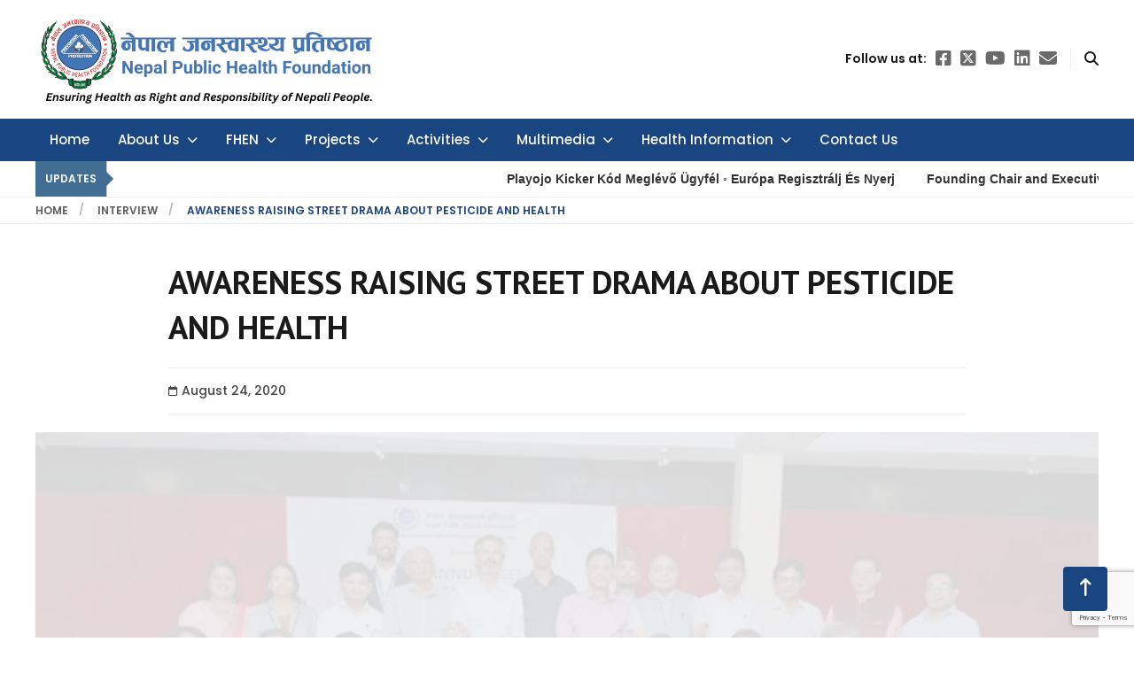

--- FILE ---
content_type: text/html; charset=UTF-8
request_url: https://www.nphfoundation.org/awareness-raising-street-drama-about-pesticide-and-health/
body_size: 17177
content:
<!doctype html>
<html lang="en-US">

<head>
	<meta name="google-site-verification" content="FArztZjvXImrO3MsODmJ1XDucJupytMrxCtlwz6X3eU" />
	<meta name="google-site-verification" content="H9VVazhUcCHnQIAi4OCiDJY3MNp8P62tvGAVZ908f6g" />
	<meta charset="UTF-8">
	<meta name="viewport" content="width=device-width, initial-scale=1">
	<link rel="profile" href="https://gmpg.org/xfn/11">

	<title>Awareness Raising Street Drama about Pesticide and Health &#8211; Nepal Public Health Foundation</title>
<meta name='robots' content='max-image-preview:large' />
	<style>img:is([sizes="auto" i], [sizes^="auto," i]) { contain-intrinsic-size: 3000px 1500px }</style>
	<link rel='dns-prefetch' href='//cdn.jsdelivr.net' />
<link rel="alternate" type="application/rss+xml" title="Nepal Public Health Foundation &raquo; Feed" href="https://www.nphfoundation.org/feed/" />
<link rel="alternate" type="application/rss+xml" title="Nepal Public Health Foundation &raquo; Comments Feed" href="https://www.nphfoundation.org/comments/feed/" />
<script>
window._wpemojiSettings = {"baseUrl":"https:\/\/s.w.org\/images\/core\/emoji\/15.1.0\/72x72\/","ext":".png","svgUrl":"https:\/\/s.w.org\/images\/core\/emoji\/15.1.0\/svg\/","svgExt":".svg","source":{"concatemoji":"https:\/\/www.nphfoundation.org\/wp-includes\/js\/wp-emoji-release.min.js?ver=6.8"}};
/*! This file is auto-generated */
!function(i,n){var o,s,e;function c(e){try{var t={supportTests:e,timestamp:(new Date).valueOf()};sessionStorage.setItem(o,JSON.stringify(t))}catch(e){}}function p(e,t,n){e.clearRect(0,0,e.canvas.width,e.canvas.height),e.fillText(t,0,0);var t=new Uint32Array(e.getImageData(0,0,e.canvas.width,e.canvas.height).data),r=(e.clearRect(0,0,e.canvas.width,e.canvas.height),e.fillText(n,0,0),new Uint32Array(e.getImageData(0,0,e.canvas.width,e.canvas.height).data));return t.every(function(e,t){return e===r[t]})}function u(e,t,n){switch(t){case"flag":return n(e,"\ud83c\udff3\ufe0f\u200d\u26a7\ufe0f","\ud83c\udff3\ufe0f\u200b\u26a7\ufe0f")?!1:!n(e,"\ud83c\uddfa\ud83c\uddf3","\ud83c\uddfa\u200b\ud83c\uddf3")&&!n(e,"\ud83c\udff4\udb40\udc67\udb40\udc62\udb40\udc65\udb40\udc6e\udb40\udc67\udb40\udc7f","\ud83c\udff4\u200b\udb40\udc67\u200b\udb40\udc62\u200b\udb40\udc65\u200b\udb40\udc6e\u200b\udb40\udc67\u200b\udb40\udc7f");case"emoji":return!n(e,"\ud83d\udc26\u200d\ud83d\udd25","\ud83d\udc26\u200b\ud83d\udd25")}return!1}function f(e,t,n){var r="undefined"!=typeof WorkerGlobalScope&&self instanceof WorkerGlobalScope?new OffscreenCanvas(300,150):i.createElement("canvas"),a=r.getContext("2d",{willReadFrequently:!0}),o=(a.textBaseline="top",a.font="600 32px Arial",{});return e.forEach(function(e){o[e]=t(a,e,n)}),o}function t(e){var t=i.createElement("script");t.src=e,t.defer=!0,i.head.appendChild(t)}"undefined"!=typeof Promise&&(o="wpEmojiSettingsSupports",s=["flag","emoji"],n.supports={everything:!0,everythingExceptFlag:!0},e=new Promise(function(e){i.addEventListener("DOMContentLoaded",e,{once:!0})}),new Promise(function(t){var n=function(){try{var e=JSON.parse(sessionStorage.getItem(o));if("object"==typeof e&&"number"==typeof e.timestamp&&(new Date).valueOf()<e.timestamp+604800&&"object"==typeof e.supportTests)return e.supportTests}catch(e){}return null}();if(!n){if("undefined"!=typeof Worker&&"undefined"!=typeof OffscreenCanvas&&"undefined"!=typeof URL&&URL.createObjectURL&&"undefined"!=typeof Blob)try{var e="postMessage("+f.toString()+"("+[JSON.stringify(s),u.toString(),p.toString()].join(",")+"));",r=new Blob([e],{type:"text/javascript"}),a=new Worker(URL.createObjectURL(r),{name:"wpTestEmojiSupports"});return void(a.onmessage=function(e){c(n=e.data),a.terminate(),t(n)})}catch(e){}c(n=f(s,u,p))}t(n)}).then(function(e){for(var t in e)n.supports[t]=e[t],n.supports.everything=n.supports.everything&&n.supports[t],"flag"!==t&&(n.supports.everythingExceptFlag=n.supports.everythingExceptFlag&&n.supports[t]);n.supports.everythingExceptFlag=n.supports.everythingExceptFlag&&!n.supports.flag,n.DOMReady=!1,n.readyCallback=function(){n.DOMReady=!0}}).then(function(){return e}).then(function(){var e;n.supports.everything||(n.readyCallback(),(e=n.source||{}).concatemoji?t(e.concatemoji):e.wpemoji&&e.twemoji&&(t(e.twemoji),t(e.wpemoji)))}))}((window,document),window._wpemojiSettings);
</script>
<style id='wp-emoji-styles-inline-css'>

	img.wp-smiley, img.emoji {
		display: inline !important;
		border: none !important;
		box-shadow: none !important;
		height: 1em !important;
		width: 1em !important;
		margin: 0 0.07em !important;
		vertical-align: -0.1em !important;
		background: none !important;
		padding: 0 !important;
	}
</style>
<link rel='stylesheet' id='wp-block-library-css' href='https://www.nphfoundation.org/wp-includes/css/dist/block-library/style.min.css?ver=6.8' media='all' />
<style id='classic-theme-styles-inline-css'>
/*! This file is auto-generated */
.wp-block-button__link{color:#fff;background-color:#32373c;border-radius:9999px;box-shadow:none;text-decoration:none;padding:calc(.667em + 2px) calc(1.333em + 2px);font-size:1.125em}.wp-block-file__button{background:#32373c;color:#fff;text-decoration:none}
</style>
<style id='global-styles-inline-css'>
:root{--wp--preset--aspect-ratio--square: 1;--wp--preset--aspect-ratio--4-3: 4/3;--wp--preset--aspect-ratio--3-4: 3/4;--wp--preset--aspect-ratio--3-2: 3/2;--wp--preset--aspect-ratio--2-3: 2/3;--wp--preset--aspect-ratio--16-9: 16/9;--wp--preset--aspect-ratio--9-16: 9/16;--wp--preset--color--black: #000000;--wp--preset--color--cyan-bluish-gray: #abb8c3;--wp--preset--color--white: #ffffff;--wp--preset--color--pale-pink: #f78da7;--wp--preset--color--vivid-red: #cf2e2e;--wp--preset--color--luminous-vivid-orange: #ff6900;--wp--preset--color--luminous-vivid-amber: #fcb900;--wp--preset--color--light-green-cyan: #7bdcb5;--wp--preset--color--vivid-green-cyan: #00d084;--wp--preset--color--pale-cyan-blue: #8ed1fc;--wp--preset--color--vivid-cyan-blue: #0693e3;--wp--preset--color--vivid-purple: #9b51e0;--wp--preset--gradient--vivid-cyan-blue-to-vivid-purple: linear-gradient(135deg,rgba(6,147,227,1) 0%,rgb(155,81,224) 100%);--wp--preset--gradient--light-green-cyan-to-vivid-green-cyan: linear-gradient(135deg,rgb(122,220,180) 0%,rgb(0,208,130) 100%);--wp--preset--gradient--luminous-vivid-amber-to-luminous-vivid-orange: linear-gradient(135deg,rgba(252,185,0,1) 0%,rgba(255,105,0,1) 100%);--wp--preset--gradient--luminous-vivid-orange-to-vivid-red: linear-gradient(135deg,rgba(255,105,0,1) 0%,rgb(207,46,46) 100%);--wp--preset--gradient--very-light-gray-to-cyan-bluish-gray: linear-gradient(135deg,rgb(238,238,238) 0%,rgb(169,184,195) 100%);--wp--preset--gradient--cool-to-warm-spectrum: linear-gradient(135deg,rgb(74,234,220) 0%,rgb(151,120,209) 20%,rgb(207,42,186) 40%,rgb(238,44,130) 60%,rgb(251,105,98) 80%,rgb(254,248,76) 100%);--wp--preset--gradient--blush-light-purple: linear-gradient(135deg,rgb(255,206,236) 0%,rgb(152,150,240) 100%);--wp--preset--gradient--blush-bordeaux: linear-gradient(135deg,rgb(254,205,165) 0%,rgb(254,45,45) 50%,rgb(107,0,62) 100%);--wp--preset--gradient--luminous-dusk: linear-gradient(135deg,rgb(255,203,112) 0%,rgb(199,81,192) 50%,rgb(65,88,208) 100%);--wp--preset--gradient--pale-ocean: linear-gradient(135deg,rgb(255,245,203) 0%,rgb(182,227,212) 50%,rgb(51,167,181) 100%);--wp--preset--gradient--electric-grass: linear-gradient(135deg,rgb(202,248,128) 0%,rgb(113,206,126) 100%);--wp--preset--gradient--midnight: linear-gradient(135deg,rgb(2,3,129) 0%,rgb(40,116,252) 100%);--wp--preset--font-size--small: 13px;--wp--preset--font-size--medium: 20px;--wp--preset--font-size--large: 36px;--wp--preset--font-size--x-large: 42px;--wp--preset--spacing--20: 0.44rem;--wp--preset--spacing--30: 0.67rem;--wp--preset--spacing--40: 1rem;--wp--preset--spacing--50: 1.5rem;--wp--preset--spacing--60: 2.25rem;--wp--preset--spacing--70: 3.38rem;--wp--preset--spacing--80: 5.06rem;--wp--preset--shadow--natural: 6px 6px 9px rgba(0, 0, 0, 0.2);--wp--preset--shadow--deep: 12px 12px 50px rgba(0, 0, 0, 0.4);--wp--preset--shadow--sharp: 6px 6px 0px rgba(0, 0, 0, 0.2);--wp--preset--shadow--outlined: 6px 6px 0px -3px rgba(255, 255, 255, 1), 6px 6px rgba(0, 0, 0, 1);--wp--preset--shadow--crisp: 6px 6px 0px rgba(0, 0, 0, 1);}:where(.is-layout-flex){gap: 0.5em;}:where(.is-layout-grid){gap: 0.5em;}body .is-layout-flex{display: flex;}.is-layout-flex{flex-wrap: wrap;align-items: center;}.is-layout-flex > :is(*, div){margin: 0;}body .is-layout-grid{display: grid;}.is-layout-grid > :is(*, div){margin: 0;}:where(.wp-block-columns.is-layout-flex){gap: 2em;}:where(.wp-block-columns.is-layout-grid){gap: 2em;}:where(.wp-block-post-template.is-layout-flex){gap: 1.25em;}:where(.wp-block-post-template.is-layout-grid){gap: 1.25em;}.has-black-color{color: var(--wp--preset--color--black) !important;}.has-cyan-bluish-gray-color{color: var(--wp--preset--color--cyan-bluish-gray) !important;}.has-white-color{color: var(--wp--preset--color--white) !important;}.has-pale-pink-color{color: var(--wp--preset--color--pale-pink) !important;}.has-vivid-red-color{color: var(--wp--preset--color--vivid-red) !important;}.has-luminous-vivid-orange-color{color: var(--wp--preset--color--luminous-vivid-orange) !important;}.has-luminous-vivid-amber-color{color: var(--wp--preset--color--luminous-vivid-amber) !important;}.has-light-green-cyan-color{color: var(--wp--preset--color--light-green-cyan) !important;}.has-vivid-green-cyan-color{color: var(--wp--preset--color--vivid-green-cyan) !important;}.has-pale-cyan-blue-color{color: var(--wp--preset--color--pale-cyan-blue) !important;}.has-vivid-cyan-blue-color{color: var(--wp--preset--color--vivid-cyan-blue) !important;}.has-vivid-purple-color{color: var(--wp--preset--color--vivid-purple) !important;}.has-black-background-color{background-color: var(--wp--preset--color--black) !important;}.has-cyan-bluish-gray-background-color{background-color: var(--wp--preset--color--cyan-bluish-gray) !important;}.has-white-background-color{background-color: var(--wp--preset--color--white) !important;}.has-pale-pink-background-color{background-color: var(--wp--preset--color--pale-pink) !important;}.has-vivid-red-background-color{background-color: var(--wp--preset--color--vivid-red) !important;}.has-luminous-vivid-orange-background-color{background-color: var(--wp--preset--color--luminous-vivid-orange) !important;}.has-luminous-vivid-amber-background-color{background-color: var(--wp--preset--color--luminous-vivid-amber) !important;}.has-light-green-cyan-background-color{background-color: var(--wp--preset--color--light-green-cyan) !important;}.has-vivid-green-cyan-background-color{background-color: var(--wp--preset--color--vivid-green-cyan) !important;}.has-pale-cyan-blue-background-color{background-color: var(--wp--preset--color--pale-cyan-blue) !important;}.has-vivid-cyan-blue-background-color{background-color: var(--wp--preset--color--vivid-cyan-blue) !important;}.has-vivid-purple-background-color{background-color: var(--wp--preset--color--vivid-purple) !important;}.has-black-border-color{border-color: var(--wp--preset--color--black) !important;}.has-cyan-bluish-gray-border-color{border-color: var(--wp--preset--color--cyan-bluish-gray) !important;}.has-white-border-color{border-color: var(--wp--preset--color--white) !important;}.has-pale-pink-border-color{border-color: var(--wp--preset--color--pale-pink) !important;}.has-vivid-red-border-color{border-color: var(--wp--preset--color--vivid-red) !important;}.has-luminous-vivid-orange-border-color{border-color: var(--wp--preset--color--luminous-vivid-orange) !important;}.has-luminous-vivid-amber-border-color{border-color: var(--wp--preset--color--luminous-vivid-amber) !important;}.has-light-green-cyan-border-color{border-color: var(--wp--preset--color--light-green-cyan) !important;}.has-vivid-green-cyan-border-color{border-color: var(--wp--preset--color--vivid-green-cyan) !important;}.has-pale-cyan-blue-border-color{border-color: var(--wp--preset--color--pale-cyan-blue) !important;}.has-vivid-cyan-blue-border-color{border-color: var(--wp--preset--color--vivid-cyan-blue) !important;}.has-vivid-purple-border-color{border-color: var(--wp--preset--color--vivid-purple) !important;}.has-vivid-cyan-blue-to-vivid-purple-gradient-background{background: var(--wp--preset--gradient--vivid-cyan-blue-to-vivid-purple) !important;}.has-light-green-cyan-to-vivid-green-cyan-gradient-background{background: var(--wp--preset--gradient--light-green-cyan-to-vivid-green-cyan) !important;}.has-luminous-vivid-amber-to-luminous-vivid-orange-gradient-background{background: var(--wp--preset--gradient--luminous-vivid-amber-to-luminous-vivid-orange) !important;}.has-luminous-vivid-orange-to-vivid-red-gradient-background{background: var(--wp--preset--gradient--luminous-vivid-orange-to-vivid-red) !important;}.has-very-light-gray-to-cyan-bluish-gray-gradient-background{background: var(--wp--preset--gradient--very-light-gray-to-cyan-bluish-gray) !important;}.has-cool-to-warm-spectrum-gradient-background{background: var(--wp--preset--gradient--cool-to-warm-spectrum) !important;}.has-blush-light-purple-gradient-background{background: var(--wp--preset--gradient--blush-light-purple) !important;}.has-blush-bordeaux-gradient-background{background: var(--wp--preset--gradient--blush-bordeaux) !important;}.has-luminous-dusk-gradient-background{background: var(--wp--preset--gradient--luminous-dusk) !important;}.has-pale-ocean-gradient-background{background: var(--wp--preset--gradient--pale-ocean) !important;}.has-electric-grass-gradient-background{background: var(--wp--preset--gradient--electric-grass) !important;}.has-midnight-gradient-background{background: var(--wp--preset--gradient--midnight) !important;}.has-small-font-size{font-size: var(--wp--preset--font-size--small) !important;}.has-medium-font-size{font-size: var(--wp--preset--font-size--medium) !important;}.has-large-font-size{font-size: var(--wp--preset--font-size--large) !important;}.has-x-large-font-size{font-size: var(--wp--preset--font-size--x-large) !important;}
:where(.wp-block-post-template.is-layout-flex){gap: 1.25em;}:where(.wp-block-post-template.is-layout-grid){gap: 1.25em;}
:where(.wp-block-columns.is-layout-flex){gap: 2em;}:where(.wp-block-columns.is-layout-grid){gap: 2em;}
:root :where(.wp-block-pullquote){font-size: 1.5em;line-height: 1.6;}
</style>
<link rel='stylesheet' id='contact-form-7-css' href='https://www.nphfoundation.org/wp-content/plugins/contact-form-7/includes/css/styles.css?ver=5.8.5' media='all' />
<link rel='stylesheet' id='UIKIT-css-css' href='https://www.nphfoundation.org/wp-content/themes/nepal-public-health-foundation/assets/css/uikit.css?ver=6.8' media='all' />
<link rel='stylesheet' id='UIKITmin-css-css' href='https://www.nphfoundation.org/wp-content/themes/nepal-public-health-foundation/assets/css/uikit.min.css?ver=6.8' media='all' />
<link rel='stylesheet' id='fontawesome-css-css' href='https://www.nphfoundation.org/wp-content/themes/nepal-public-health-foundation/assets/css/all.css?ver=6.8' media='all' />
<link rel='stylesheet' id='tinyslider-css-css' href='https://www.nphfoundation.org/wp-content/themes/nepal-public-health-foundation/assets/css/tiny-slider.css?ver=6.8' media='all' />
<link rel='stylesheet' id='fancybox-css-css' href='https://www.nphfoundation.org/wp-content/themes/nepal-public-health-foundation/assets/css/fancybox.css?ver=6.8' media='all' />
<link rel='stylesheet' id='swipper-css-css' href='https://cdn.jsdelivr.net/npm/swiper@11/swiper-bundle.min.css?ver=6.8' media='all' />
<link rel='stylesheet' id='owl-carousel-css-css' href='https://www.nphfoundation.org/wp-content/themes/nepal-public-health-foundation/assets/css/owl.carousel.min.css?ver=6.8' media='all' />
<link rel='stylesheet' id='nphf-style-css' href='https://www.nphfoundation.org/wp-content/themes/nepal-public-health-foundation/style.css?ver=1.0.1' media='all' />
<link rel='stylesheet' id='responsive-css-css' href='https://www.nphfoundation.org/wp-content/themes/nepal-public-health-foundation/assets/css/responsive.css?ver=6.8' media='all' />
<link rel='stylesheet' id='dflip-style-css' href='https://www.nphfoundation.org/wp-content/plugins/3d-flipbook-dflip-lite/assets/css/dflip.min.css?ver=2.0.86' media='all' />
<link rel='stylesheet' id='slb_core-css' href='https://www.nphfoundation.org/wp-content/plugins/simple-lightbox/client/css/app.css?ver=2.9.3' media='all' />
<script src="https://www.nphfoundation.org/wp-includes/js/jquery/jquery.min.js?ver=3.7.1" id="jquery-core-js"></script>
<script src="https://www.nphfoundation.org/wp-includes/js/jquery/jquery-migrate.min.js?ver=3.4.1" id="jquery-migrate-js"></script>
<link rel="https://api.w.org/" href="https://www.nphfoundation.org/wp-json/" /><link rel="alternate" title="JSON" type="application/json" href="https://www.nphfoundation.org/wp-json/wp/v2/posts/2726" /><link rel="EditURI" type="application/rsd+xml" title="RSD" href="https://www.nphfoundation.org/xmlrpc.php?rsd" />
<meta name="generator" content="WordPress 6.8" />
<link rel="canonical" href="https://www.nphfoundation.org/awareness-raising-street-drama-about-pesticide-and-health/" />
<link rel='shortlink' href='https://www.nphfoundation.org/?p=2726' />
<link rel="alternate" title="oEmbed (JSON)" type="application/json+oembed" href="https://www.nphfoundation.org/wp-json/oembed/1.0/embed?url=https%3A%2F%2Fwww.nphfoundation.org%2Fawareness-raising-street-drama-about-pesticide-and-health%2F" />
<link rel="alternate" title="oEmbed (XML)" type="text/xml+oembed" href="https://www.nphfoundation.org/wp-json/oembed/1.0/embed?url=https%3A%2F%2Fwww.nphfoundation.org%2Fawareness-raising-street-drama-about-pesticide-and-health%2F&#038;format=xml" />
<script data-cfasync="false"> var dFlipLocation = "https://www.nphfoundation.org/wp-content/plugins/3d-flipbook-dflip-lite/assets/"; var dFlipWPGlobal = {"text":{"toggleSound":"Turn on\/off Sound","toggleThumbnails":"Toggle Thumbnails","toggleOutline":"Toggle Outline\/Bookmark","previousPage":"Previous Page","nextPage":"Next Page","toggleFullscreen":"Toggle Fullscreen","zoomIn":"Zoom In","zoomOut":"Zoom Out","toggleHelp":"Toggle Help","singlePageMode":"Single Page Mode","doublePageMode":"Double Page Mode","downloadPDFFile":"Download PDF File","gotoFirstPage":"Goto First Page","gotoLastPage":"Goto Last Page","share":"Share","mailSubject":"I wanted you to see this FlipBook","mailBody":"Check out this site {{url}}","loading":"DearFlip: Loading "},"moreControls":"download,pageMode,startPage,endPage,sound","hideControls":"","scrollWheel":"false","backgroundColor":"#777","backgroundImage":"","height":"auto","paddingLeft":"20","paddingRight":"20","controlsPosition":"bottom","duration":800,"soundEnable":"true","enableDownload":"true","enableAnnotation":false,"enableAnalytics":"false","webgl":"true","hard":"none","maxTextureSize":"1600","rangeChunkSize":"524288","zoomRatio":1.5,"stiffness":3,"pageMode":"0","singlePageMode":"0","pageSize":"0","autoPlay":"false","autoPlayDuration":5000,"autoPlayStart":"false","linkTarget":"2","sharePrefix":"dearflip-"};</script><style>.recentcomments a{display:inline !important;padding:0 !important;margin:0 !important;}</style>		<style type="text/css">
					.site-title,
			.site-description {
				position: absolute;
				clip: rect(1px, 1px, 1px, 1px);
				}
					</style>
		<link rel="icon" href="https://www.nphfoundation.org/wp-content/uploads/2017/11/cropped-nphf_250-32x32.png" sizes="32x32" />
<link rel="icon" href="https://www.nphfoundation.org/wp-content/uploads/2017/11/cropped-nphf_250-192x192.png" sizes="192x192" />
<link rel="apple-touch-icon" href="https://www.nphfoundation.org/wp-content/uploads/2017/11/cropped-nphf_250-180x180.png" />
<meta name="msapplication-TileImage" content="https://www.nphfoundation.org/wp-content/uploads/2017/11/cropped-nphf_250-270x270.png" />
		<style id="wp-custom-css">
			
		</style>
		</head>

<body class="wp-singular post-template-default single single-post postid-2726 single-format-standard wp-custom-logo wp-theme-nepal-public-health-foundation">
		<div id="page" class="site">

		<header id="masthead" class="site-header">
			<div class="uk-container">
				<div class="site-branding">
					<div class="uk-flex uk-flex-middle uk-flex-between">
						<a href="https://www.nphfoundation.org/" class="custom-logo-link" rel="home"><img width="391" height="104" src="https://www.nphfoundation.org/wp-content/uploads/2024/05/cropped-Add-a-heading-2.png" class="custom-logo" alt="Nepal Public Health Foundation" decoding="async" /></a>							<p class="site-title"><a href="https://www.nphfoundation.org/" rel="home">Nepal Public Health Foundation</a></p>
													<p class="site-description">Nepal Public Health Foundation</p>
						
						<div class="header-right">
							<div class="header-socials">
								Follow us at:
																	<a href="https://www.facebook.com/Nepal-Public-Health-Foundation-217777191620469/" target="_blank" rel="noopener noreferrer">
										<i class="fa-brands fa-square-facebook"></i>
									</a>
																									<a href="https://twitter.com/NphfTweet" target="_blank" rel="noopener noreferrer">
										<i class="fa-brands fa-square-x-twitter"></i>
									</a>
																	<a href="https://www.youtube.com/channel/UCC4QV1FfGj3WIFWXcCaJ4ow" target="_blank" rel="noopener noreferrer">
										<i class="fa-brands fa-youtube"></i>
									</a>
																	<a href="https://www.linkedin.com/company/nepal-public-health-foundation12/" target="_blank" rel="noopener noreferrer">
										<i class="fa-brands fa-linkedin"></i>
									</a>
																	<a href="mailto:nphf.nepal@gmail.com" target="_blank" rel="noopener noreferrer"><i class="fa-solid fa-envelope"></i></a>
															</div>
							<div class="header-search">
								<a href="javascript:;" uk-toggle="target: #modal-close-default"><i class="fa-solid fa-magnifying-glass"></i></a>
							</div>
						</div>
					</div>
				</div><!-- .site-branding -->
			</div>

			<nav id="site-navigation" class="main-navigation" data-uk-sticky>
				<a href="#" class="ham-menu uk-hidden@m">
					<svg width="24" height="24" viewBox="0 0 24 24" fill="none" xmlns="http://www.w3.org/2000/svg">
						<path d="M20 17.5C20.3852 17.5002 20.7556 17.6486 21.0344 17.9144C21.3132 18.1802 21.479 18.5431 21.4975 18.9279C21.516 19.3127 21.3858 19.6898 21.1338 19.9812C20.8818 20.2726 20.5274 20.4558 20.144 20.493L20 20.5H4C3.61478 20.4998 3.24441 20.3514 2.96561 20.0856C2.68682 19.8198 2.52099 19.4569 2.50248 19.0721C2.48396 18.6873 2.61419 18.3102 2.86618 18.0188C3.11816 17.7274 3.47258 17.5442 3.856 17.507L4 17.5H20ZM20 10.5C20.3978 10.5 20.7794 10.658 21.0607 10.9393C21.342 11.2206 21.5 11.6022 21.5 12C21.5 12.3978 21.342 12.7794 21.0607 13.0607C20.7794 13.342 20.3978 13.5 20 13.5H4C3.60218 13.5 3.22064 13.342 2.93934 13.0607C2.65804 12.7794 2.5 12.3978 2.5 12C2.5 11.6022 2.65804 11.2206 2.93934 10.9393C3.22064 10.658 3.60218 10.5 4 10.5H20ZM20 3.5C20.3978 3.5 20.7794 3.65804 21.0607 3.93934C21.342 4.22064 21.5 4.60218 21.5 5C21.5 5.39782 21.342 5.77936 21.0607 6.06066C20.7794 6.34196 20.3978 6.5 20 6.5H4C3.60218 6.5 3.22064 6.34196 2.93934 6.06066C2.65804 5.77936 2.5 5.39782 2.5 5C2.5 4.60218 2.65804 4.22064 2.93934 3.93934C3.22064 3.65804 3.60218 3.5 4 3.5H20Z" fill="#FAF8EF" />
					</svg>
				</a>
				<div class="uk-container">
					<div class="menu-header-container"><ul id="primary-menu" class="uk-visible@m"><li id="menu-item-3997" class="menu-item menu-item-type-custom menu-item-object-custom menu-item-3997"><a href="/">Home</a></li>
<li id="menu-item-4335" class="menu-item menu-item-type-custom menu-item-object-custom menu-item-has-children menu-item-4335"><a href="#">About Us</a>
<ul class="sub-menu">
	<li id="menu-item-4336" class="menu-item menu-item-type-post_type menu-item-object-page menu-item-4336"><a href="https://www.nphfoundation.org/introduction/">Introduction</a></li>
	<li id="menu-item-4536" class="menu-item menu-item-type-post_type menu-item-object-page menu-item-4536"><a href="https://www.nphfoundation.org/nphf-teams/">Our Team</a></li>
	<li id="menu-item-4177" class="menu-item menu-item-type-post_type menu-item-object-page menu-item-4177"><a href="https://www.nphfoundation.org/structure/">Structure</a></li>
</ul>
</li>
<li id="menu-item-4571" class="menu-item menu-item-type-custom menu-item-object-custom menu-item-has-children menu-item-4571"><a href="#">FHEN</a>
<ul class="sub-menu">
	<li id="menu-item-4601" class="menu-item menu-item-type-post_type menu-item-object-page menu-item-4601"><a href="https://www.nphfoundation.org/fhen-introduction/">Introduction</a></li>
	<li id="menu-item-4306" class="menu-item menu-item-type-post_type menu-item-object-page menu-item-4306"><a href="https://www.nphfoundation.org/fhen-team/">Our Team</a></li>
	<li id="menu-item-4597" class="menu-item menu-item-type-custom menu-item-object-custom menu-item-has-children menu-item-4597"><a href="#">Our Activities</a>
	<ul class="sub-menu">
		<li id="menu-item-5632" class="menu-item menu-item-type-post_type menu-item-object-activities menu-item-5632"><a href="https://www.nphfoundation.org/activities/trainings/">Trainings</a></li>
		<li id="menu-item-5631" class="menu-item menu-item-type-post_type menu-item-object-activities menu-item-5631"><a href="https://www.nphfoundation.org/activities/advocacy/">Advocacy</a></li>
		<li id="menu-item-5630" class="menu-item menu-item-type-post_type menu-item-object-activities menu-item-5630"><a href="https://www.nphfoundation.org/activities/sensitization/">Sensitization</a></li>
	</ul>
</li>
	<li id="menu-item-5194" class="menu-item menu-item-type-taxonomy menu-item-object-publication-category menu-item-5194"><a href="https://www.nphfoundation.org/publication-category/fhen/">Reports</a></li>
	<li id="menu-item-4529" class="menu-item menu-item-type-post_type menu-item-object-page menu-item-4529"><a href="https://www.nphfoundation.org/fhen-gallery/">Gallery</a></li>
	<li id="menu-item-4530" class="menu-item menu-item-type-post_type menu-item-object-page menu-item-4530"><a href="https://www.nphfoundation.org/fhen-videos/">Videos</a></li>
	<li id="menu-item-4178" class="menu-item menu-item-type-custom menu-item-object-custom menu-item-has-children menu-item-4178"><a href="#">IEC Materials</a>
	<ul class="sub-menu">
		<li id="menu-item-4650" class="menu-item menu-item-type-post_type menu-item-object-post menu-item-4650"><a href="https://www.nphfoundation.org/banned-pesticide-in-nepal/">Banned pesticide in Nepal</a></li>
		<li id="menu-item-4649" class="menu-item menu-item-type-post_type menu-item-object-post menu-item-4649"><a href="https://www.nphfoundation.org/harmful-and-beneficial-insects/">Harmful and Beneficial Insects</a></li>
		<li id="menu-item-4648" class="menu-item menu-item-type-post_type menu-item-object-post menu-item-4648"><a href="https://www.nphfoundation.org/important-information-for-farmers-and-pesticide-retailers/">Important Information for Farmers and Pesticide Retailers</a></li>
		<li id="menu-item-4647" class="menu-item menu-item-type-post_type menu-item-object-post menu-item-4647"><a href="https://www.nphfoundation.org/label-of-pesticides/">Label of Pesticides</a></li>
		<li id="menu-item-4646" class="menu-item menu-item-type-post_type menu-item-object-post menu-item-4646"><a href="https://www.nphfoundation.org/preparation-of-botanical-pesticide/">Preparation of Botanical Pesticide</a></li>
		<li id="menu-item-4645" class="menu-item menu-item-type-post_type menu-item-object-post menu-item-4645"><a href="https://www.nphfoundation.org/risk-of-pesticide/">Risk of Pesticide</a></li>
		<li id="menu-item-5204" class="menu-item menu-item-type-post_type menu-item-object-publication menu-item-5204"><a href="https://www.nphfoundation.org/publication/health-effects-of-pesticide-use-and-prevention-measures/">Health effects of pesticide use and prevention measures</a></li>
	</ul>
</li>
	<li id="menu-item-4179" class="menu-item menu-item-type-custom menu-item-object-custom menu-item-4179"><a href="https://fhen.org/">Archives</a></li>
</ul>
</li>
<li id="menu-item-4180" class="menu-item menu-item-type-post_type menu-item-object-page menu-item-has-children menu-item-4180"><a href="https://www.nphfoundation.org/projects/">Projects</a>
<ul class="sub-menu">
	<li id="menu-item-4207" class="menu-item menu-item-type-taxonomy menu-item-object-project-category menu-item-4207"><a href="https://www.nphfoundation.org/project-category/ongoing-projects/">Ongoing</a></li>
	<li id="menu-item-4206" class="menu-item menu-item-type-taxonomy menu-item-object-project-category menu-item-4206"><a href="https://www.nphfoundation.org/project-category/completed-projects/">Completed</a></li>
</ul>
</li>
<li id="menu-item-4187" class="menu-item menu-item-type-post_type menu-item-object-page menu-item-has-children menu-item-4187"><a href="https://www.nphfoundation.org/our-activities/">Activities</a>
<ul class="sub-menu">
	<li id="menu-item-4427" class="menu-item menu-item-type-custom menu-item-object-custom menu-item-has-children menu-item-4427"><a href="#">Program</a>
	<ul class="sub-menu">
		<li id="menu-item-4208" class="menu-item menu-item-type-taxonomy menu-item-object-category menu-item-4208"><a href="https://www.nphfoundation.org/category/core-activities/annual-general-meeting/">Annual General Meeting</a></li>
		<li id="menu-item-4253" class="menu-item menu-item-type-taxonomy menu-item-object-category menu-item-4253"><a href="https://www.nphfoundation.org/category/core-activities/lecture-series/">Lecture Series</a></li>
		<li id="menu-item-4340" class="menu-item menu-item-type-post_type menu-item-object-page menu-item-4340"><a href="https://www.nphfoundation.org/cphe-lecture-series/">CPHE Lecture Series</a></li>
	</ul>
</li>
	<li id="menu-item-4217" class="menu-item menu-item-type-taxonomy menu-item-object-activities-category menu-item-4217"><a href="https://www.nphfoundation.org/activities-category/research/">Research</a></li>
	<li id="menu-item-4227" class="menu-item menu-item-type-post_type menu-item-object-page menu-item-has-children menu-item-4227"><a href="https://www.nphfoundation.org/publications/">Publications</a>
	<ul class="sub-menu">
		<li id="menu-item-4247" class="menu-item menu-item-type-taxonomy menu-item-object-publication-category menu-item-4247"><a href="https://www.nphfoundation.org/publication-category/annual-report/">Annual Report</a></li>
		<li id="menu-item-4248" class="menu-item menu-item-type-taxonomy menu-item-object-publication-category menu-item-4248"><a href="https://www.nphfoundation.org/publication-category/articles/">Articles</a></li>
		<li id="menu-item-4249" class="menu-item menu-item-type-taxonomy menu-item-object-publication-category menu-item-4249"><a href="https://www.nphfoundation.org/publication-category/e-newsletters/">E-Newsletters</a></li>
		<li id="menu-item-4250" class="menu-item menu-item-type-taxonomy menu-item-object-publication-category menu-item-4250"><a href="https://www.nphfoundation.org/publication-category/other-publications/">Other Publications</a></li>
		<li id="menu-item-4251" class="menu-item menu-item-type-taxonomy menu-item-object-publication-category menu-item-4251"><a href="https://www.nphfoundation.org/publication-category/universal-health-coverage/">Universal Health Coverage</a></li>
	</ul>
</li>
	<li id="menu-item-4190" class="menu-item menu-item-type-taxonomy menu-item-object-activities-category menu-item-4190"><a href="https://www.nphfoundation.org/activities-category/training/">Training</a></li>
	<li id="menu-item-4218" class="menu-item menu-item-type-taxonomy menu-item-object-activities-category menu-item-4218"><a href="https://www.nphfoundation.org/activities-category/conference/">Conference</a></li>
</ul>
</li>
<li id="menu-item-4001" class="menu-item menu-item-type-custom menu-item-object-custom menu-item-has-children menu-item-4001"><a href="#">Multimedia</a>
<ul class="sub-menu">
	<li id="menu-item-4192" class="menu-item menu-item-type-post_type menu-item-object-page menu-item-4192"><a href="https://www.nphfoundation.org/gallery/">Gallery</a></li>
	<li id="menu-item-5169" class="menu-item menu-item-type-custom menu-item-object-custom menu-item-5169"><a target="_blank" href="https://www.youtube.com/@nepalpublichealthfoundatio5538/videos">Videos</a></li>
</ul>
</li>
<li id="menu-item-4224" class="menu-item menu-item-type-post_type menu-item-object-page menu-item-has-children menu-item-4224"><a href="https://www.nphfoundation.org/health-info/">Health Information</a>
<ul class="sub-menu">
	<li id="menu-item-4221" class="menu-item menu-item-type-taxonomy menu-item-object-health_info_category menu-item-4221"><a href="https://www.nphfoundation.org/health_info_category/facts-figures/">Facts &amp; Figures</a></li>
	<li id="menu-item-4222" class="menu-item menu-item-type-taxonomy menu-item-object-health_info_category menu-item-4222"><a href="https://www.nphfoundation.org/health_info_category/news/">News</a></li>
	<li id="menu-item-4223" class="menu-item menu-item-type-taxonomy menu-item-object-health_info_category menu-item-4223"><a href="https://www.nphfoundation.org/health_info_category/videos/">Videos</a></li>
</ul>
</li>
<li id="menu-item-4194" class="menu-item menu-item-type-post_type menu-item-object-page menu-item-4194"><a href="https://www.nphfoundation.org/contact-us/">Contact Us</a></li>
</ul></div>				</div>

				<a href="javascript:;" class="search-icon uk-hidden@m" uk-toggle="target: #modal-close-default">
					<span class="toggle-icon">
						<svg width="25" height="25" viewBox="0 0 35 35" fill="none" xmlns="http://www.w3.org/2000/svg">
							<path d="M15.8223 3.75977C22.8603 3.75977 28.5723 9.47177 28.5723 16.5098C28.5723 23.5478 22.8603 29.2598 15.8223 29.2598C8.78427 29.2598 3.07227 23.5478 3.07227 16.5098C3.07227 9.47177 8.78427 3.75977 15.8223 3.75977ZM15.8223 26.4264C21.3005 26.4264 25.7389 21.988 25.7389 16.5098C25.7389 11.0315 21.3005 6.5931 15.8223 6.5931C10.344 6.5931 5.9056 11.0315 5.9056 16.5098C5.9056 21.988 10.344 26.4264 15.8223 26.4264ZM27.8427 26.527L31.8504 30.5333L29.8458 32.5379L25.8395 28.5302L27.8427 26.527Z" fill="#FAF8EF" />
						</svg>
					</span> </a>

			</nav><!-- #site-navigation -->
		</header><!-- #masthead -->

		<div class="header--sidebar__nav">
			<div class="header--sidebar__overlay"></div>
			<div class="header--sidebar__menu">
				<div class="header--sidebar__head">
					<a href="https://www.nphfoundation.org/" class="custom-logo-link" rel="home"><img width="391" height="104" src="https://www.nphfoundation.org/wp-content/uploads/2024/05/cropped-Add-a-heading-2.png" class="custom-logo" alt="Nepal Public Health Foundation" decoding="async" /></a>				</div>
				<div class="menu-header-container"><ul id="primary-menu1" class="menu"><li class="menu-item menu-item-type-custom menu-item-object-custom menu-item-3997"><a href="/">Home</a></li>
<li class="menu-item menu-item-type-custom menu-item-object-custom menu-item-has-children menu-item-4335"><a href="#">About Us</a>
<ul class="sub-menu">
	<li class="menu-item menu-item-type-post_type menu-item-object-page menu-item-4336"><a href="https://www.nphfoundation.org/introduction/">Introduction</a></li>
	<li class="menu-item menu-item-type-post_type menu-item-object-page menu-item-4536"><a href="https://www.nphfoundation.org/nphf-teams/">Our Team</a></li>
	<li class="menu-item menu-item-type-post_type menu-item-object-page menu-item-4177"><a href="https://www.nphfoundation.org/structure/">Structure</a></li>
</ul>
</li>
<li class="menu-item menu-item-type-custom menu-item-object-custom menu-item-has-children menu-item-4571"><a href="#">FHEN</a>
<ul class="sub-menu">
	<li class="menu-item menu-item-type-post_type menu-item-object-page menu-item-4601"><a href="https://www.nphfoundation.org/fhen-introduction/">Introduction</a></li>
	<li class="menu-item menu-item-type-post_type menu-item-object-page menu-item-4306"><a href="https://www.nphfoundation.org/fhen-team/">Our Team</a></li>
	<li class="menu-item menu-item-type-custom menu-item-object-custom menu-item-has-children menu-item-4597"><a href="#">Our Activities</a>
	<ul class="sub-menu">
		<li class="menu-item menu-item-type-post_type menu-item-object-activities menu-item-5632"><a href="https://www.nphfoundation.org/activities/trainings/">Trainings</a></li>
		<li class="menu-item menu-item-type-post_type menu-item-object-activities menu-item-5631"><a href="https://www.nphfoundation.org/activities/advocacy/">Advocacy</a></li>
		<li class="menu-item menu-item-type-post_type menu-item-object-activities menu-item-5630"><a href="https://www.nphfoundation.org/activities/sensitization/">Sensitization</a></li>
	</ul>
</li>
	<li class="menu-item menu-item-type-taxonomy menu-item-object-publication-category menu-item-5194"><a href="https://www.nphfoundation.org/publication-category/fhen/">Reports</a></li>
	<li class="menu-item menu-item-type-post_type menu-item-object-page menu-item-4529"><a href="https://www.nphfoundation.org/fhen-gallery/">Gallery</a></li>
	<li class="menu-item menu-item-type-post_type menu-item-object-page menu-item-4530"><a href="https://www.nphfoundation.org/fhen-videos/">Videos</a></li>
	<li class="menu-item menu-item-type-custom menu-item-object-custom menu-item-has-children menu-item-4178"><a href="#">IEC Materials</a>
	<ul class="sub-menu">
		<li class="menu-item menu-item-type-post_type menu-item-object-post menu-item-4650"><a href="https://www.nphfoundation.org/banned-pesticide-in-nepal/">Banned pesticide in Nepal</a></li>
		<li class="menu-item menu-item-type-post_type menu-item-object-post menu-item-4649"><a href="https://www.nphfoundation.org/harmful-and-beneficial-insects/">Harmful and Beneficial Insects</a></li>
		<li class="menu-item menu-item-type-post_type menu-item-object-post menu-item-4648"><a href="https://www.nphfoundation.org/important-information-for-farmers-and-pesticide-retailers/">Important Information for Farmers and Pesticide Retailers</a></li>
		<li class="menu-item menu-item-type-post_type menu-item-object-post menu-item-4647"><a href="https://www.nphfoundation.org/label-of-pesticides/">Label of Pesticides</a></li>
		<li class="menu-item menu-item-type-post_type menu-item-object-post menu-item-4646"><a href="https://www.nphfoundation.org/preparation-of-botanical-pesticide/">Preparation of Botanical Pesticide</a></li>
		<li class="menu-item menu-item-type-post_type menu-item-object-post menu-item-4645"><a href="https://www.nphfoundation.org/risk-of-pesticide/">Risk of Pesticide</a></li>
		<li class="menu-item menu-item-type-post_type menu-item-object-publication menu-item-5204"><a href="https://www.nphfoundation.org/publication/health-effects-of-pesticide-use-and-prevention-measures/">Health effects of pesticide use and prevention measures</a></li>
	</ul>
</li>
	<li class="menu-item menu-item-type-custom menu-item-object-custom menu-item-4179"><a href="https://fhen.org/">Archives</a></li>
</ul>
</li>
<li class="menu-item menu-item-type-post_type menu-item-object-page menu-item-has-children menu-item-4180"><a href="https://www.nphfoundation.org/projects/">Projects</a>
<ul class="sub-menu">
	<li class="menu-item menu-item-type-taxonomy menu-item-object-project-category menu-item-4207"><a href="https://www.nphfoundation.org/project-category/ongoing-projects/">Ongoing</a></li>
	<li class="menu-item menu-item-type-taxonomy menu-item-object-project-category menu-item-4206"><a href="https://www.nphfoundation.org/project-category/completed-projects/">Completed</a></li>
</ul>
</li>
<li class="menu-item menu-item-type-post_type menu-item-object-page menu-item-has-children menu-item-4187"><a href="https://www.nphfoundation.org/our-activities/">Activities</a>
<ul class="sub-menu">
	<li class="menu-item menu-item-type-custom menu-item-object-custom menu-item-has-children menu-item-4427"><a href="#">Program</a>
	<ul class="sub-menu">
		<li class="menu-item menu-item-type-taxonomy menu-item-object-category menu-item-4208"><a href="https://www.nphfoundation.org/category/core-activities/annual-general-meeting/">Annual General Meeting</a></li>
		<li class="menu-item menu-item-type-taxonomy menu-item-object-category menu-item-4253"><a href="https://www.nphfoundation.org/category/core-activities/lecture-series/">Lecture Series</a></li>
		<li class="menu-item menu-item-type-post_type menu-item-object-page menu-item-4340"><a href="https://www.nphfoundation.org/cphe-lecture-series/">CPHE Lecture Series</a></li>
	</ul>
</li>
	<li class="menu-item menu-item-type-taxonomy menu-item-object-activities-category menu-item-4217"><a href="https://www.nphfoundation.org/activities-category/research/">Research</a></li>
	<li class="menu-item menu-item-type-post_type menu-item-object-page menu-item-has-children menu-item-4227"><a href="https://www.nphfoundation.org/publications/">Publications</a>
	<ul class="sub-menu">
		<li class="menu-item menu-item-type-taxonomy menu-item-object-publication-category menu-item-4247"><a href="https://www.nphfoundation.org/publication-category/annual-report/">Annual Report</a></li>
		<li class="menu-item menu-item-type-taxonomy menu-item-object-publication-category menu-item-4248"><a href="https://www.nphfoundation.org/publication-category/articles/">Articles</a></li>
		<li class="menu-item menu-item-type-taxonomy menu-item-object-publication-category menu-item-4249"><a href="https://www.nphfoundation.org/publication-category/e-newsletters/">E-Newsletters</a></li>
		<li class="menu-item menu-item-type-taxonomy menu-item-object-publication-category menu-item-4250"><a href="https://www.nphfoundation.org/publication-category/other-publications/">Other Publications</a></li>
		<li class="menu-item menu-item-type-taxonomy menu-item-object-publication-category menu-item-4251"><a href="https://www.nphfoundation.org/publication-category/universal-health-coverage/">Universal Health Coverage</a></li>
	</ul>
</li>
	<li class="menu-item menu-item-type-taxonomy menu-item-object-activities-category menu-item-4190"><a href="https://www.nphfoundation.org/activities-category/training/">Training</a></li>
	<li class="menu-item menu-item-type-taxonomy menu-item-object-activities-category menu-item-4218"><a href="https://www.nphfoundation.org/activities-category/conference/">Conference</a></li>
</ul>
</li>
<li class="menu-item menu-item-type-custom menu-item-object-custom menu-item-has-children menu-item-4001"><a href="#">Multimedia</a>
<ul class="sub-menu">
	<li class="menu-item menu-item-type-post_type menu-item-object-page menu-item-4192"><a href="https://www.nphfoundation.org/gallery/">Gallery</a></li>
	<li class="menu-item menu-item-type-custom menu-item-object-custom menu-item-5169"><a target="_blank" href="https://www.youtube.com/@nepalpublichealthfoundatio5538/videos">Videos</a></li>
</ul>
</li>
<li class="menu-item menu-item-type-post_type menu-item-object-page menu-item-has-children menu-item-4224"><a href="https://www.nphfoundation.org/health-info/">Health Information</a>
<ul class="sub-menu">
	<li class="menu-item menu-item-type-taxonomy menu-item-object-health_info_category menu-item-4221"><a href="https://www.nphfoundation.org/health_info_category/facts-figures/">Facts &amp; Figures</a></li>
	<li class="menu-item menu-item-type-taxonomy menu-item-object-health_info_category menu-item-4222"><a href="https://www.nphfoundation.org/health_info_category/news/">News</a></li>
	<li class="menu-item menu-item-type-taxonomy menu-item-object-health_info_category menu-item-4223"><a href="https://www.nphfoundation.org/health_info_category/videos/">Videos</a></li>
</ul>
</li>
<li class="menu-item menu-item-type-post_type menu-item-object-page menu-item-4194"><a href="https://www.nphfoundation.org/contact-us/">Contact Us</a></li>
</ul></div>
				<div class="header--sidebar__footer">
					<div class="header-socials">
						Follow us at:
													<a href="https://www.facebook.com/Nepal-Public-Health-Foundation-217777191620469/" target="_blank" rel="noopener noreferrer">
								<svg width="24" height="25" viewBox="0 0 24 25" fill="none" xmlns="http://www.w3.org/2000/svg">
									<path d="M14 14H16.5L17.5 10H14V8C14 6.97 14 6 16 6H17.5V2.64C17.174 2.597 15.943 2.5 14.643 2.5C11.928 2.5 10 4.157 10 7.2V10H7V14H10V22.5H14V14Z" fill="#4074B6" />
								</svg>
							</a>
													<a href="https://twitter.com/NphfTweet" target="_blank" rel="noopener noreferrer">
								<svg width="24" height="25" viewBox="0 0 24 25" fill="none" xmlns="http://www.w3.org/2000/svg">
									<path d="M8 2.5H1L9.26 13.514L1.45 22.5H4.1L10.488 15.151L16 22.5H23L14.392 11.022L21.8 2.5H19.15L13.164 9.386L8 2.5ZM17 20.5L5 4.5H7L19 20.5H17Z" fill="#111111" />
								</svg>

							</a>
																			<a href="https://www.youtube.com/channel/UCC4QV1FfGj3WIFWXcCaJ4ow" target="_blank" rel="noopener noreferrer">
								<svg width="24" height="25" viewBox="0 0 24 25" fill="none" xmlns="http://www.w3.org/2000/svg">
									<path d="M10 15.5L15.19 12.5L10 9.5V15.5ZM21.56 7.67C21.69 8.14 21.78 8.77 21.84 9.57C21.91 10.37 21.94 11.06 21.94 11.66L22 12.5C22 14.69 21.84 16.3 21.56 17.33C21.31 18.23 20.73 18.81 19.83 19.06C19.36 19.19 18.5 19.28 17.18 19.34C15.88 19.41 14.69 19.44 13.59 19.44L12 19.5C7.81 19.5 5.2 19.34 4.17 19.06C3.27 18.81 2.69 18.23 2.44 17.33C2.31 16.86 2.22 16.23 2.16 15.43C2.09 14.63 2.06 13.94 2.06 13.34L2 12.5C2 10.31 2.16 8.7 2.44 7.67C2.69 6.77 3.27 6.19 4.17 5.94C4.64 5.81 5.5 5.72 6.82 5.66C8.12 5.59 9.31 5.56 10.41 5.56L12 5.5C16.19 5.5 18.8 5.66 19.83 5.94C20.73 6.19 21.31 6.77 21.56 7.67Z" fill="#E33A36" />
								</svg>

							</a>
													<a href="https://www.linkedin.com/company/nepal-public-health-foundation12/" target="_blank" rel="noopener noreferrer">
								<svg width="24" height="25" viewBox="0 0 24 25" fill="none" xmlns="http://www.w3.org/2000/svg">
									<path d="M21.75 1.0625H2.25C1.80756 1.05799 1.3814 1.22919 1.06504 1.53853C0.74867 1.84786 0.56794 2.27006 0.5625 2.7125V22.2912C0.568923 22.733 0.750087 23.1543 1.06634 23.4628C1.3826 23.7713 1.8082 23.942 2.25 23.9375H21.75C22.1925 23.941 22.6183 23.7692 22.9345 23.4597C23.2507 23.1502 23.4316 22.7281 23.4375 22.2856V2.70687C23.4296 2.26574 23.2479 1.84555 22.9319 1.53763C22.6159 1.22972 22.1912 1.05897 21.75 1.0625Z" fill="#0076B2" />
									<path d="M3.94871 9.63687H7.34434V20.5625H3.94871V9.63687ZM5.64746 4.19937C6.03692 4.19937 6.41764 4.31488 6.74144 4.5313C7.06523 4.74771 7.31757 5.0553 7.46653 5.41515C7.61548 5.775 7.65436 6.17094 7.57824 6.5529C7.50213 6.93485 7.31444 7.28564 7.03891 7.5609C6.76339 7.83616 6.41242 8.02352 6.0304 8.09927C5.64837 8.17502 5.25246 8.13577 4.89275 7.98647C4.53304 7.83717 4.2257 7.58454 4.00959 7.26054C3.79349 6.93653 3.67834 6.55571 3.67871 6.16625C3.67921 5.64443 3.88685 5.14415 4.25601 4.77534C4.62517 4.40653 5.12564 4.19937 5.64746 4.19937ZM9.47434 9.63687H12.7293V11.1369H12.7743C13.2281 10.2781 14.3343 9.3725 15.9862 9.3725C19.425 9.365 20.0625 11.6281 20.0625 14.5625V20.5625H16.6668V15.2469C16.6668 13.9812 16.6443 12.3519 14.9025 12.3519C13.1606 12.3519 12.8643 13.7319 12.8643 15.1644V20.5625H9.47434V9.63687Z" fill="white" />
								</svg>
							</a>
											</div>
				</div>

			</div>
		</div>

		<div class="newsTicker__wrap">
			<div class="uk-container">
				<div class="uk-flex uk-flex-middle">
					<span class="marquee-sibling">Updates</span>
					<div class="tickercontainer">
						<div class="mask">
							<ul id="newsTicker" class="newsticker">
																		<li><a href="https://www.nphfoundation.org/playojo-kicker-kod-meglevo-ugyfel-%e2%97%a6-europa-regisztralj-es-nyerj/">Playojo Kicker Kód Meglévő Ügyfél ◦ Európa Regisztrálj És Nyerj</a></li>
																		<li><a href="https://www.nphfoundation.org/founding-chair-and-executive-chief-of-nphf-dr-mahesh-kumar-maskey-along-with-board-member-pays-a-courtesy-visit-to-hon-minister-dr-sudha-sharma/">Founding Chair and Executive Chief of NPHF Dr. Mahesh Kumar Maskey, along with board member pays a courtesy visit to Hon. Minister Dr. Sudha Sharma</a></li>
																		<li><a href="https://www.nphfoundation.org/ms-deepesha-silpakar-joins-the-university-of-oxford-as-a-visiting-fellow-under-the-oxford-martin-school-programme-on-global-epilepsy/">Ms. Deepesha Silpakar joins the University of Oxford as a Visiting Fellow under the Oxford Martin School Programme on Global Epilepsy</a></li>
																		<li><a href="https://www.nphfoundation.org/dr-mahesh-kumar-maskey-at-the-university-of-oxford-for-the-inaugural-global-mind-brain-health-summit/">Dr. Mahesh Kumar Maskey at the University of Oxford for the inaugural Global Mind–Brain Health Summit.</a></li>
																		<li><a href="https://www.nphfoundation.org/nepal-public-health-foundation-16th-annual-general-meeting-agm/">Nepal Public Health Foundation 16th Annual General Meeting (AGM)</a></li>
																		<li><a href="https://www.nphfoundation.org/memorandum-of-understanding-mou-between-nepal-public-health-foundation-nphf-and-national-academy-of-medical-sciences-nams/">Memorandum of Understanding (MoU) between Nepal Public Health Foundation (NPHF) and National Academy of Medical Sciences (NAMS)</a></li>
																		<li><a href="https://www.nphfoundation.org/dr-mahesh-kumar-maskey-visit-to-china/">Dr. Mahesh Kumar Maskey visit to China</a></li>
																		<li><a href="https://www.nphfoundation.org/five-critical-office-365-activator-moves-to-optimize-use/">Five Critical Office 365 Activator Moves to Optimize Use</a></li>
																		<li><a href="https://www.nphfoundation.org/finding-online-casino-usa-real-money-xb777-with-quick-payouts/">Finding Online Casino USA Real Money XB777 with Quick Payouts</a></li>
																		<li><a href="https://www.nphfoundation.org/finding-casanova-casino-online-real-money-that-pays-daily/">Finding Casanova Casino Online Real Money That Pays Daily</a></li>
																		<li><a href="https://www.nphfoundation.org/windows-8-1-product-key-essential-steps-for-activation/">Windows 8.1 Product Key: Essential Steps for Activation</a></li>
																		<li><a href="https://www.nphfoundation.org/workshop-on-prioritization-and-solution-mapping-for-research-priorities-in-relation-to-health-related-sdgs-in-nepal/">Workshop on &#8220;Prioritization and Solution Mapping for Research Priorities in Relation to Health Related SDGs in Nepal&#8221;</a></li>
																		<li><a href="https://www.nphfoundation.org/nepal-public-health-foundation-16th-lecture-series/">Nepal Public Health Foundation 16th Lecture Series</a></li>
																		<li><a href="https://www.nphfoundation.org/dissemination-program-on-the-value-of-vaccines-to-mitigate-anti-microbial-resistance-garp-report-policy-brief/">Dissemination Program on The Value of Vaccines to Mitigate Anti Microbial Resistance-GARP Report Policy Brief</a></li>
																		<li><a href="https://www.nphfoundation.org/dr-maskeys-recent-visit-to-kapilvastu-regarding-the-progress-and-findings-of-mnmr-project/">Dr.Maskeys recent visit to Kapilvastu regarding the progress and findings of MNMR project</a></li>
															</ul>
						</div>
					</div>
				</div>
			</div>
		</div>
<script type='text/javascript' src='https://platform-api.sharethis.com/js/sharethis.js#property=6528e0526c778e001992a5ff&product=sop' async='async'></script>


<main id="primary" class="site-main">
	<!-- <section class="team__container bg-grey section">
		<div class="uk-container">
			<div class="main-title">
				<h1>Awareness Raising Street Drama about Pesticide and Health</h1>
			</div>
		</div>
	</section> -->
	<div class="breadcrumbs-wrapper">
		<div class="uk-container">
			<div class="uk-flex uk-flex-middle uk-flex-between uk-flex-wrap">
				<ul class="breadcrumb">
					<li> <a href="https://www.nphfoundation.org">Home</a></li>
					<li> <a href="https://www.nphfoundation.org/category/interview/">Interview</a></li>
					<li class="active"> Awareness Raising Street Drama about Pesticide and Health</li>
				</ul>
			</div>
		</div>
	</div>
	<div class="uk-container uk-container-small">
		<div class="uk-margin-medium-top">
			<div class="project__title">
				<h2>
					Awareness Raising Street Drama about Pesticide and Health				</h2>
				<div class="postMeta">
					<div class="uk-flex uk-flex-between uk-flex-middle">
						<div class="proPostDate">
							<i class="fa-regular fa-calendar"></i>
							August 24, 2020						</div>

						<div class="shareThis">
							<!-- ShareThis BEGIN -->
							<div class="sharethis-inline-share-buttons"></div><!-- ShareThis END -->
						</div>
					</div>
				</div>
			</div>
		</div>
	</div>
			<div class="featured-img uk-margin-bottom">
			<div class="uk-container">
				                                <img src="https://www.nphfoundation.org/wp-content/uploads/2023/11/nphf-nophoto.png" alt="Awareness Raising Street Drama about Pesticide and Health" title="Awareness Raising Street Drama about Pesticide and Health"> 
                                			</div>
		</div>
		<div class="content-area">
		<div class="uk-container uk-container-small">
			<div class="the-content"><p><iframe title="?????? ? ????????? ???? ??????????? ??? ???? | ????? ??????????? ?????????? |" width="640" height="360" src="https://www.youtube.com/embed/_6Erx3EP8Hk?feature=oembed" frameborder="0" allow="accelerometer; autoplay; clipboard-write; encrypted-media; gyroscope; picture-in-picture; web-share" referrerpolicy="strict-origin-when-cross-origin" allowfullscreen></iframe></p>
</div>
		</div>
	</div>

			<section class="related__section">
			<div class="uk-container">
				<div uk-slider="finite:true;">
					<div class="heading-wrap">
						<div class="uk-flex uk-flex-between uk-flex-wrap uk-flex-bottom">
							<div>
								<h2>Related Posts</h2>
							</div>
							<div class="slider__arrows">
								<a class="" href uk-slidenav-previous uk-slider-item="previous"></a>
								<a class="" href uk-slidenav-next uk-slider-item="next"></a>
							</div>
						</div>
					</div>
					<div class="uk-position-relative">
						<div class="uk-slider-container">
							<ul class="uk-slider-items uk-child-width-1-2@s uk-child-width-1-4@m uk-grid uk-grid-medium" data-uk-grid data-uk-height-match=" target: > li > div .activity-content">
																	<li>
										<div class="activities__container recent__activities">
											<a href="https://www.nphfoundation.org/the-global-health-network-seminar-on-building-research-capacity-through-networks-part-ii/" class="scale">
												                                <img src="https://www.nphfoundation.org/wp-content/uploads/2023/11/nphf-nophoto.png" alt="The Global Health Network Seminar on &#8220;Building Research Capacity through Networks&#8221; Part II" title="The Global Health Network Seminar on &#8220;Building Research Capacity through Networks&#8221; Part II"> 
                                											</a>
											<div class="activity-content">
												<h3>
													<a href="https://www.nphfoundation.org/the-global-health-network-seminar-on-building-research-capacity-through-networks-part-ii/" class="title">
														The Global Health Network Seminar on &#8220;Building Research Capacity through Networks&#8221; Part II													</a>
												</h3>
											</div>
										</div>
									</li>
																	<li>
										<div class="activities__container recent__activities">
											<a href="https://www.nphfoundation.org/the-global-health-network-seminar-on-building-research-capacity-through-networks-part-i/" class="scale">
												                                <img src="https://www.nphfoundation.org/wp-content/uploads/2023/11/nphf-nophoto.png" alt="The Global Health Network Seminar on &#8220;Building Research Capacity through Networks&#8221; Part I" title="The Global Health Network Seminar on &#8220;Building Research Capacity through Networks&#8221; Part I"> 
                                											</a>
											<div class="activity-content">
												<h3>
													<a href="https://www.nphfoundation.org/the-global-health-network-seminar-on-building-research-capacity-through-networks-part-i/" class="title">
														The Global Health Network Seminar on &#8220;Building Research Capacity through Networks&#8221; Part I													</a>
												</h3>
											</div>
										</div>
									</li>
																	<li>
										<div class="activities__container recent__activities">
											<a href="https://www.nphfoundation.org/how-our-brain-functions-part-2-by-dr-basant-pant-senior-neurosurgeon/" class="scale">
												                                <img src="https://www.nphfoundation.org/wp-content/uploads/2023/11/nphf-nophoto.png" alt="How our Brain Functions: PART 2 by  Dr. Basant Pant, Senior Neurosurgeon" title="How our Brain Functions: PART 2 by  Dr. Basant Pant, Senior Neurosurgeon"> 
                                											</a>
											<div class="activity-content">
												<h3>
													<a href="https://www.nphfoundation.org/how-our-brain-functions-part-2-by-dr-basant-pant-senior-neurosurgeon/" class="title">
														How our Brain Functions: PART 2 by  Dr. Basant Pant, Senior Neurosurgeon													</a>
												</h3>
											</div>
										</div>
									</li>
																	<li>
										<div class="activities__container recent__activities">
											<a href="https://www.nphfoundation.org/a-informative-video-by-dr-basant-pant-senior-neurosurgeon-on-how-our-brain-functions-part-1/" class="scale">
												                                <img src="https://www.nphfoundation.org/wp-content/uploads/2023/11/nphf-nophoto.png" alt="A informative video by Dr. Basant Pant, Senior Neurosurgeon on How our Brain Functions: PART 1" title="A informative video by Dr. Basant Pant, Senior Neurosurgeon on How our Brain Functions: PART 1"> 
                                											</a>
											<div class="activity-content">
												<h3>
													<a href="https://www.nphfoundation.org/a-informative-video-by-dr-basant-pant-senior-neurosurgeon-on-how-our-brain-functions-part-1/" class="title">
														A informative video by Dr. Basant Pant, Senior Neurosurgeon on How our Brain Functions: PART 1													</a>
												</h3>
											</div>
										</div>
									</li>
																	<li>
										<div class="activities__container recent__activities">
											<a href="https://www.nphfoundation.org/experience-and-understanding-of-covid-19-dr-mahesh-maskey/" class="scale">
												                                <img src="https://www.nphfoundation.org/wp-content/uploads/2023/11/nphf-nophoto.png" alt="Experience and Understanding of COVID-19 :Dr. Mahesh Maskey" title="Experience and Understanding of COVID-19 :Dr. Mahesh Maskey"> 
                                											</a>
											<div class="activity-content">
												<h3>
													<a href="https://www.nphfoundation.org/experience-and-understanding-of-covid-19-dr-mahesh-maskey/" class="title">
														Experience and Understanding of COVID-19 :Dr. Mahesh Maskey													</a>
												</h3>
											</div>
										</div>
									</li>
																	<li>
										<div class="activities__container recent__activities">
											<a href="https://www.nphfoundation.org/can-we-minimize-pesticides/" class="scale">
												                                <img src="https://www.nphfoundation.org/wp-content/uploads/2023/11/nphf-nophoto.png" alt="Can we minimize pesticides?" title="Can we minimize pesticides?"> 
                                											</a>
											<div class="activity-content">
												<h3>
													<a href="https://www.nphfoundation.org/can-we-minimize-pesticides/" class="title">
														Can we minimize pesticides?													</a>
												</h3>
											</div>
										</div>
									</li>
								
								<!-- Loop Till Here -->
							</ul>
						</div>
					</div>
				</div>
			</div>
		</section>
	</main><!-- #main -->


<footer id="colophon" class="site-footer">
	<div class="site-info">
		<div class="uk-container">
			<div class="footer-top">
				<div class="uk-grid uk-grid-medium uk-flex-top" data-uk-grid>
					<div class="uk-width-1-3@m uk-width-1-3@s">
						<div class="footer-contacts quick__links">
							<h5>Get in Touch</h5>
							<p><i class="fa-solid fa-location-dot"></i>Upahar Marg, Baluwatar 4, Kathmandu  </p>
							<p><i class="fa-solid fa-mobile-screen-button"></i> <a href="tel:01 - 4512870">01 - 4512870</a></p>
							<p><i class="fa-regular fa-envelope"></i> <a href="mailto:nphf.nepal@gmail.com">nphf.nepal@gmail.com</a></p>
							<p><i class="fa-regular fa-address-card"></i>  PO BOX: 11218 </p>
						</div>
					</div>
					<div class="uk-width-2-5@m uk-width-1-3@s">
						<div class="newsLetter">
							<h4>Subscribe to our Newsletter</h4>
							
<div class="wpcf7 no-js" id="wpcf7-f202-o1" lang="en-US" dir="ltr">
<div class="screen-reader-response"><p role="status" aria-live="polite" aria-atomic="true"></p> <ul></ul></div>
<form action="/awareness-raising-street-drama-about-pesticide-and-health/#wpcf7-f202-o1" method="post" class="wpcf7-form init" aria-label="Contact form" novalidate="novalidate" data-status="init">
<div style="display: none;">
<input type="hidden" name="_wpcf7" value="202" />
<input type="hidden" name="_wpcf7_version" value="5.8.5" />
<input type="hidden" name="_wpcf7_locale" value="en_US" />
<input type="hidden" name="_wpcf7_unit_tag" value="wpcf7-f202-o1" />
<input type="hidden" name="_wpcf7_container_post" value="0" />
<input type="hidden" name="_wpcf7_posted_data_hash" value="" />
<input type="hidden" name="_wpcf7_recaptcha_response" value="" />
</div>
<div class="form-data">
	<div class="form-group">
		<p><span class="wpcf7-form-control-wrap" data-name="email-95"><input size="40" class="wpcf7-form-control wpcf7-email wpcf7-validates-as-required wpcf7-text wpcf7-validates-as-email form-control required" aria-required="true" aria-invalid="false" placeholder="Email" value="" type="email" name="email-95" /></span>
		</p>
	</div>
	<div class="form-group">
		<p><input class="wpcf7-form-control wpcf7-submit has-spinner btn btn-flat btn-sm pull-left btn-dark" type="submit" value="Subscribe" />
		</p>
	</div>
</div><p style="display: none !important;"><label>&#916;<textarea name="_wpcf7_ak_hp_textarea" cols="45" rows="8" maxlength="100"></textarea></label><input type="hidden" id="ak_js_1" name="_wpcf7_ak_js" value="86"/><script>document.getElementById( "ak_js_1" ).setAttribute( "value", ( new Date() ).getTime() );</script></p><div class="wpcf7-response-output" aria-hidden="true"></div>
</form>
</div>
						</div>
					</div>
					<div class="uk-width-1-4@m uk-width-1-4@s">
						<div class="footer-socials">

							
                    <a href="https://www.facebook.com/Nepal-Public-Health-Foundation-217777191620469/" target="_blank" class="facebook"><i class="fa-brands fa-facebook-f"></i></a>
                
                    <a href="https://www.youtube.com/channel/UCC4QV1FfGj3WIFWXcCaJ4ow" target="_blank" class="youtube"><i class="fa-brands fa-youtube"></i></a>
                
                    <a href="https://www.instagram.com/nphfoundation" target="_blank" class="instagram"><i class="fa-brands fa-instagram"></i></a>
                
                    <a href="https://www.linkedin.com/company/nepal-public-health-foundation12/" target="_blank" class="linkedin"><i class="fa-brands fa-linkedin-in"></i></a>
                
                    <a href="https://twitter.com/NphfTweet" target="_blank" class="twitter"><i class="fa-brands fa-twitter"></i></a>
                								<a href="mailto:nphf.nepal@gmail.com" target="_blank" rel="noopener noreferrer"><i class="fa-solid fa-envelope"></i></a>
													</div>

						<div class="quick__links uk-margin-top">
							<div class="menu-useful-links-container"><ul id="menu-useful-links" class="menu"><li id="menu-item-4204" class="menu-item menu-item-type-post_type menu-item-object-page menu-item-4204"><a href="https://www.nphfoundation.org/join-us/">Get Involved with NPHF</a></li>
<li id="menu-item-4202" class="menu-item menu-item-type-post_type menu-item-object-page menu-item-4202"><a href="https://www.nphfoundation.org/internship/">Internship at NPHF</a></li>
</ul></div>						</div>
					</div>
				</div>
			</div>

			<div class="footer-copyright">
				<div class="uk-flex uk-flex-middle uk-flex-between">
					<p>Copyright ©2026 <strong>Nepal Public Health Foundation.</strong> All Rights Reserved </p>
					<p>
						Website Design and Developed by: <a href="https://www.genesiswtech.com" target="_blank" rel="noopener noreferrer">Genesis Web Technology</a>
					</p>
				</div>

			</div>
		</div>
	</div><!-- .site-info -->
</footer><!-- #colophon -->
</div><!-- #page -->

<!-- This is the modal with the default close button -->
<div id="modal-close-default" uk-modal>
	<div class="uk-modal-dialog uk-modal-body uk-modal-small">
		<button class="uk-modal-close-default" type="button" uk-close></button>
		<h4>Search</h4>
		<form role="search" method="get" action="https://www.nphfoundation.org/">
			<div> <input name="s" id="search" type="text" placeholder="Start Typing ..."></div>
			<button type="submit" class="btn">Search </button>
			</label>
		</form>
	</div>
</div>

<a id="button" class="show"></a>

<script type="speculationrules">
{"prefetch":[{"source":"document","where":{"and":[{"href_matches":"\/*"},{"not":{"href_matches":["\/wp-*.php","\/wp-admin\/*","\/wp-content\/uploads\/*","\/wp-content\/*","\/wp-content\/plugins\/*","\/wp-content\/themes\/nepal-public-health-foundation\/*","\/*\\?(.+)"]}},{"not":{"selector_matches":"a[rel~=\"nofollow\"]"}},{"not":{"selector_matches":".no-prefetch, .no-prefetch a"}}]},"eagerness":"conservative"}]}
</script>
<script src="https://www.nphfoundation.org/wp-content/plugins/contact-form-7/includes/swv/js/index.js?ver=5.8.5" id="swv-js"></script>
<script id="contact-form-7-js-extra">
var wpcf7 = {"api":{"root":"https:\/\/www.nphfoundation.org\/wp-json\/","namespace":"contact-form-7\/v1"}};
</script>
<script src="https://www.nphfoundation.org/wp-content/plugins/contact-form-7/includes/js/index.js?ver=5.8.5" id="contact-form-7-js"></script>
<script src="https://www.nphfoundation.org/wp-content/themes/nepal-public-health-foundation/assets/js/jquery-3.6.3.js?ver=20151215" id="jquery -js"></script>
<script src="https://www.nphfoundation.org/wp-content/themes/nepal-public-health-foundation/assets/js/uikit.min.js?ver=20151215" id="uikitminjs -js"></script>
<script src="https://www.nphfoundation.org/wp-content/themes/nepal-public-health-foundation/assets/js/tiny-slider.js?ver=20151215" id="tinyslider -js"></script>
<script src="https://www.nphfoundation.org/wp-content/themes/nepal-public-health-foundation/assets/js/fancybox.js?ver=20151215" id="fancyboxjs -js"></script>
<script src="https://www.nphfoundation.org/wp-content/themes/nepal-public-health-foundation/assets/js/fancybox.umd.js?ver=20151215" id="fancyboxumdjs -js"></script>
<script src="https://www.nphfoundation.org/wp-content/themes/nepal-public-health-foundation/assets/js/newsticker.min.js?ver=20151215" id="newstickerjs -js"></script>
<script src="https://cdn.jsdelivr.net/npm/swiper@11/swiper-bundle.min.js?ver=20151215" id="swiperbundlejs -js"></script>
<script src="https://www.nphfoundation.org/wp-content/themes/nepal-public-health-foundation/assets/js/owl.carousel.min.js?ver=20151215" id="owl-carousel.minjs -js"></script>
<script src="https://www.nphfoundation.org/wp-content/themes/nepal-public-health-foundation/assets/js/main.js?ver=20151215" id="mainjs -js"></script>
<script src="https://www.nphfoundation.org/wp-content/plugins/3d-flipbook-dflip-lite/assets/js/dflip.min.js?ver=2.0.86" id="dflip-script-js"></script>
<script src="https://www.google.com/recaptcha/api.js?render=6LeEJK8fAAAAAHLzSl9ZYOJstybrguNtEpm4amG5&amp;ver=3.0" id="google-recaptcha-js"></script>
<script src="https://www.nphfoundation.org/wp-includes/js/dist/vendor/wp-polyfill.min.js?ver=3.15.0" id="wp-polyfill-js"></script>
<script id="wpcf7-recaptcha-js-extra">
var wpcf7_recaptcha = {"sitekey":"6LeEJK8fAAAAAHLzSl9ZYOJstybrguNtEpm4amG5","actions":{"homepage":"homepage","contactform":"contactform"}};
</script>
<script src="https://www.nphfoundation.org/wp-content/plugins/contact-form-7/modules/recaptcha/index.js?ver=5.8.5" id="wpcf7-recaptcha-js"></script>
<script defer src="https://www.nphfoundation.org/wp-content/plugins/akismet/_inc/akismet-frontend.js?ver=1704908810" id="akismet-frontend-js"></script>
<script type="text/javascript" id="slb_context">/* <![CDATA[ */if ( !!window.jQuery ) {(function($){$(document).ready(function(){if ( !!window.SLB ) { {$.extend(SLB, {"context":["public","user_guest"]});} }})})(jQuery);}/* ]]> */</script>

</body>

</html>

--- FILE ---
content_type: text/html; charset=utf-8
request_url: https://www.google.com/recaptcha/api2/anchor?ar=1&k=6LeEJK8fAAAAAHLzSl9ZYOJstybrguNtEpm4amG5&co=aHR0cHM6Ly93d3cubnBoZm91bmRhdGlvbi5vcmc6NDQz&hl=en&v=PoyoqOPhxBO7pBk68S4YbpHZ&size=invisible&anchor-ms=20000&execute-ms=30000&cb=9myhwugezcm7
body_size: 48615
content:
<!DOCTYPE HTML><html dir="ltr" lang="en"><head><meta http-equiv="Content-Type" content="text/html; charset=UTF-8">
<meta http-equiv="X-UA-Compatible" content="IE=edge">
<title>reCAPTCHA</title>
<style type="text/css">
/* cyrillic-ext */
@font-face {
  font-family: 'Roboto';
  font-style: normal;
  font-weight: 400;
  font-stretch: 100%;
  src: url(//fonts.gstatic.com/s/roboto/v48/KFO7CnqEu92Fr1ME7kSn66aGLdTylUAMa3GUBHMdazTgWw.woff2) format('woff2');
  unicode-range: U+0460-052F, U+1C80-1C8A, U+20B4, U+2DE0-2DFF, U+A640-A69F, U+FE2E-FE2F;
}
/* cyrillic */
@font-face {
  font-family: 'Roboto';
  font-style: normal;
  font-weight: 400;
  font-stretch: 100%;
  src: url(//fonts.gstatic.com/s/roboto/v48/KFO7CnqEu92Fr1ME7kSn66aGLdTylUAMa3iUBHMdazTgWw.woff2) format('woff2');
  unicode-range: U+0301, U+0400-045F, U+0490-0491, U+04B0-04B1, U+2116;
}
/* greek-ext */
@font-face {
  font-family: 'Roboto';
  font-style: normal;
  font-weight: 400;
  font-stretch: 100%;
  src: url(//fonts.gstatic.com/s/roboto/v48/KFO7CnqEu92Fr1ME7kSn66aGLdTylUAMa3CUBHMdazTgWw.woff2) format('woff2');
  unicode-range: U+1F00-1FFF;
}
/* greek */
@font-face {
  font-family: 'Roboto';
  font-style: normal;
  font-weight: 400;
  font-stretch: 100%;
  src: url(//fonts.gstatic.com/s/roboto/v48/KFO7CnqEu92Fr1ME7kSn66aGLdTylUAMa3-UBHMdazTgWw.woff2) format('woff2');
  unicode-range: U+0370-0377, U+037A-037F, U+0384-038A, U+038C, U+038E-03A1, U+03A3-03FF;
}
/* math */
@font-face {
  font-family: 'Roboto';
  font-style: normal;
  font-weight: 400;
  font-stretch: 100%;
  src: url(//fonts.gstatic.com/s/roboto/v48/KFO7CnqEu92Fr1ME7kSn66aGLdTylUAMawCUBHMdazTgWw.woff2) format('woff2');
  unicode-range: U+0302-0303, U+0305, U+0307-0308, U+0310, U+0312, U+0315, U+031A, U+0326-0327, U+032C, U+032F-0330, U+0332-0333, U+0338, U+033A, U+0346, U+034D, U+0391-03A1, U+03A3-03A9, U+03B1-03C9, U+03D1, U+03D5-03D6, U+03F0-03F1, U+03F4-03F5, U+2016-2017, U+2034-2038, U+203C, U+2040, U+2043, U+2047, U+2050, U+2057, U+205F, U+2070-2071, U+2074-208E, U+2090-209C, U+20D0-20DC, U+20E1, U+20E5-20EF, U+2100-2112, U+2114-2115, U+2117-2121, U+2123-214F, U+2190, U+2192, U+2194-21AE, U+21B0-21E5, U+21F1-21F2, U+21F4-2211, U+2213-2214, U+2216-22FF, U+2308-230B, U+2310, U+2319, U+231C-2321, U+2336-237A, U+237C, U+2395, U+239B-23B7, U+23D0, U+23DC-23E1, U+2474-2475, U+25AF, U+25B3, U+25B7, U+25BD, U+25C1, U+25CA, U+25CC, U+25FB, U+266D-266F, U+27C0-27FF, U+2900-2AFF, U+2B0E-2B11, U+2B30-2B4C, U+2BFE, U+3030, U+FF5B, U+FF5D, U+1D400-1D7FF, U+1EE00-1EEFF;
}
/* symbols */
@font-face {
  font-family: 'Roboto';
  font-style: normal;
  font-weight: 400;
  font-stretch: 100%;
  src: url(//fonts.gstatic.com/s/roboto/v48/KFO7CnqEu92Fr1ME7kSn66aGLdTylUAMaxKUBHMdazTgWw.woff2) format('woff2');
  unicode-range: U+0001-000C, U+000E-001F, U+007F-009F, U+20DD-20E0, U+20E2-20E4, U+2150-218F, U+2190, U+2192, U+2194-2199, U+21AF, U+21E6-21F0, U+21F3, U+2218-2219, U+2299, U+22C4-22C6, U+2300-243F, U+2440-244A, U+2460-24FF, U+25A0-27BF, U+2800-28FF, U+2921-2922, U+2981, U+29BF, U+29EB, U+2B00-2BFF, U+4DC0-4DFF, U+FFF9-FFFB, U+10140-1018E, U+10190-1019C, U+101A0, U+101D0-101FD, U+102E0-102FB, U+10E60-10E7E, U+1D2C0-1D2D3, U+1D2E0-1D37F, U+1F000-1F0FF, U+1F100-1F1AD, U+1F1E6-1F1FF, U+1F30D-1F30F, U+1F315, U+1F31C, U+1F31E, U+1F320-1F32C, U+1F336, U+1F378, U+1F37D, U+1F382, U+1F393-1F39F, U+1F3A7-1F3A8, U+1F3AC-1F3AF, U+1F3C2, U+1F3C4-1F3C6, U+1F3CA-1F3CE, U+1F3D4-1F3E0, U+1F3ED, U+1F3F1-1F3F3, U+1F3F5-1F3F7, U+1F408, U+1F415, U+1F41F, U+1F426, U+1F43F, U+1F441-1F442, U+1F444, U+1F446-1F449, U+1F44C-1F44E, U+1F453, U+1F46A, U+1F47D, U+1F4A3, U+1F4B0, U+1F4B3, U+1F4B9, U+1F4BB, U+1F4BF, U+1F4C8-1F4CB, U+1F4D6, U+1F4DA, U+1F4DF, U+1F4E3-1F4E6, U+1F4EA-1F4ED, U+1F4F7, U+1F4F9-1F4FB, U+1F4FD-1F4FE, U+1F503, U+1F507-1F50B, U+1F50D, U+1F512-1F513, U+1F53E-1F54A, U+1F54F-1F5FA, U+1F610, U+1F650-1F67F, U+1F687, U+1F68D, U+1F691, U+1F694, U+1F698, U+1F6AD, U+1F6B2, U+1F6B9-1F6BA, U+1F6BC, U+1F6C6-1F6CF, U+1F6D3-1F6D7, U+1F6E0-1F6EA, U+1F6F0-1F6F3, U+1F6F7-1F6FC, U+1F700-1F7FF, U+1F800-1F80B, U+1F810-1F847, U+1F850-1F859, U+1F860-1F887, U+1F890-1F8AD, U+1F8B0-1F8BB, U+1F8C0-1F8C1, U+1F900-1F90B, U+1F93B, U+1F946, U+1F984, U+1F996, U+1F9E9, U+1FA00-1FA6F, U+1FA70-1FA7C, U+1FA80-1FA89, U+1FA8F-1FAC6, U+1FACE-1FADC, U+1FADF-1FAE9, U+1FAF0-1FAF8, U+1FB00-1FBFF;
}
/* vietnamese */
@font-face {
  font-family: 'Roboto';
  font-style: normal;
  font-weight: 400;
  font-stretch: 100%;
  src: url(//fonts.gstatic.com/s/roboto/v48/KFO7CnqEu92Fr1ME7kSn66aGLdTylUAMa3OUBHMdazTgWw.woff2) format('woff2');
  unicode-range: U+0102-0103, U+0110-0111, U+0128-0129, U+0168-0169, U+01A0-01A1, U+01AF-01B0, U+0300-0301, U+0303-0304, U+0308-0309, U+0323, U+0329, U+1EA0-1EF9, U+20AB;
}
/* latin-ext */
@font-face {
  font-family: 'Roboto';
  font-style: normal;
  font-weight: 400;
  font-stretch: 100%;
  src: url(//fonts.gstatic.com/s/roboto/v48/KFO7CnqEu92Fr1ME7kSn66aGLdTylUAMa3KUBHMdazTgWw.woff2) format('woff2');
  unicode-range: U+0100-02BA, U+02BD-02C5, U+02C7-02CC, U+02CE-02D7, U+02DD-02FF, U+0304, U+0308, U+0329, U+1D00-1DBF, U+1E00-1E9F, U+1EF2-1EFF, U+2020, U+20A0-20AB, U+20AD-20C0, U+2113, U+2C60-2C7F, U+A720-A7FF;
}
/* latin */
@font-face {
  font-family: 'Roboto';
  font-style: normal;
  font-weight: 400;
  font-stretch: 100%;
  src: url(//fonts.gstatic.com/s/roboto/v48/KFO7CnqEu92Fr1ME7kSn66aGLdTylUAMa3yUBHMdazQ.woff2) format('woff2');
  unicode-range: U+0000-00FF, U+0131, U+0152-0153, U+02BB-02BC, U+02C6, U+02DA, U+02DC, U+0304, U+0308, U+0329, U+2000-206F, U+20AC, U+2122, U+2191, U+2193, U+2212, U+2215, U+FEFF, U+FFFD;
}
/* cyrillic-ext */
@font-face {
  font-family: 'Roboto';
  font-style: normal;
  font-weight: 500;
  font-stretch: 100%;
  src: url(//fonts.gstatic.com/s/roboto/v48/KFO7CnqEu92Fr1ME7kSn66aGLdTylUAMa3GUBHMdazTgWw.woff2) format('woff2');
  unicode-range: U+0460-052F, U+1C80-1C8A, U+20B4, U+2DE0-2DFF, U+A640-A69F, U+FE2E-FE2F;
}
/* cyrillic */
@font-face {
  font-family: 'Roboto';
  font-style: normal;
  font-weight: 500;
  font-stretch: 100%;
  src: url(//fonts.gstatic.com/s/roboto/v48/KFO7CnqEu92Fr1ME7kSn66aGLdTylUAMa3iUBHMdazTgWw.woff2) format('woff2');
  unicode-range: U+0301, U+0400-045F, U+0490-0491, U+04B0-04B1, U+2116;
}
/* greek-ext */
@font-face {
  font-family: 'Roboto';
  font-style: normal;
  font-weight: 500;
  font-stretch: 100%;
  src: url(//fonts.gstatic.com/s/roboto/v48/KFO7CnqEu92Fr1ME7kSn66aGLdTylUAMa3CUBHMdazTgWw.woff2) format('woff2');
  unicode-range: U+1F00-1FFF;
}
/* greek */
@font-face {
  font-family: 'Roboto';
  font-style: normal;
  font-weight: 500;
  font-stretch: 100%;
  src: url(//fonts.gstatic.com/s/roboto/v48/KFO7CnqEu92Fr1ME7kSn66aGLdTylUAMa3-UBHMdazTgWw.woff2) format('woff2');
  unicode-range: U+0370-0377, U+037A-037F, U+0384-038A, U+038C, U+038E-03A1, U+03A3-03FF;
}
/* math */
@font-face {
  font-family: 'Roboto';
  font-style: normal;
  font-weight: 500;
  font-stretch: 100%;
  src: url(//fonts.gstatic.com/s/roboto/v48/KFO7CnqEu92Fr1ME7kSn66aGLdTylUAMawCUBHMdazTgWw.woff2) format('woff2');
  unicode-range: U+0302-0303, U+0305, U+0307-0308, U+0310, U+0312, U+0315, U+031A, U+0326-0327, U+032C, U+032F-0330, U+0332-0333, U+0338, U+033A, U+0346, U+034D, U+0391-03A1, U+03A3-03A9, U+03B1-03C9, U+03D1, U+03D5-03D6, U+03F0-03F1, U+03F4-03F5, U+2016-2017, U+2034-2038, U+203C, U+2040, U+2043, U+2047, U+2050, U+2057, U+205F, U+2070-2071, U+2074-208E, U+2090-209C, U+20D0-20DC, U+20E1, U+20E5-20EF, U+2100-2112, U+2114-2115, U+2117-2121, U+2123-214F, U+2190, U+2192, U+2194-21AE, U+21B0-21E5, U+21F1-21F2, U+21F4-2211, U+2213-2214, U+2216-22FF, U+2308-230B, U+2310, U+2319, U+231C-2321, U+2336-237A, U+237C, U+2395, U+239B-23B7, U+23D0, U+23DC-23E1, U+2474-2475, U+25AF, U+25B3, U+25B7, U+25BD, U+25C1, U+25CA, U+25CC, U+25FB, U+266D-266F, U+27C0-27FF, U+2900-2AFF, U+2B0E-2B11, U+2B30-2B4C, U+2BFE, U+3030, U+FF5B, U+FF5D, U+1D400-1D7FF, U+1EE00-1EEFF;
}
/* symbols */
@font-face {
  font-family: 'Roboto';
  font-style: normal;
  font-weight: 500;
  font-stretch: 100%;
  src: url(//fonts.gstatic.com/s/roboto/v48/KFO7CnqEu92Fr1ME7kSn66aGLdTylUAMaxKUBHMdazTgWw.woff2) format('woff2');
  unicode-range: U+0001-000C, U+000E-001F, U+007F-009F, U+20DD-20E0, U+20E2-20E4, U+2150-218F, U+2190, U+2192, U+2194-2199, U+21AF, U+21E6-21F0, U+21F3, U+2218-2219, U+2299, U+22C4-22C6, U+2300-243F, U+2440-244A, U+2460-24FF, U+25A0-27BF, U+2800-28FF, U+2921-2922, U+2981, U+29BF, U+29EB, U+2B00-2BFF, U+4DC0-4DFF, U+FFF9-FFFB, U+10140-1018E, U+10190-1019C, U+101A0, U+101D0-101FD, U+102E0-102FB, U+10E60-10E7E, U+1D2C0-1D2D3, U+1D2E0-1D37F, U+1F000-1F0FF, U+1F100-1F1AD, U+1F1E6-1F1FF, U+1F30D-1F30F, U+1F315, U+1F31C, U+1F31E, U+1F320-1F32C, U+1F336, U+1F378, U+1F37D, U+1F382, U+1F393-1F39F, U+1F3A7-1F3A8, U+1F3AC-1F3AF, U+1F3C2, U+1F3C4-1F3C6, U+1F3CA-1F3CE, U+1F3D4-1F3E0, U+1F3ED, U+1F3F1-1F3F3, U+1F3F5-1F3F7, U+1F408, U+1F415, U+1F41F, U+1F426, U+1F43F, U+1F441-1F442, U+1F444, U+1F446-1F449, U+1F44C-1F44E, U+1F453, U+1F46A, U+1F47D, U+1F4A3, U+1F4B0, U+1F4B3, U+1F4B9, U+1F4BB, U+1F4BF, U+1F4C8-1F4CB, U+1F4D6, U+1F4DA, U+1F4DF, U+1F4E3-1F4E6, U+1F4EA-1F4ED, U+1F4F7, U+1F4F9-1F4FB, U+1F4FD-1F4FE, U+1F503, U+1F507-1F50B, U+1F50D, U+1F512-1F513, U+1F53E-1F54A, U+1F54F-1F5FA, U+1F610, U+1F650-1F67F, U+1F687, U+1F68D, U+1F691, U+1F694, U+1F698, U+1F6AD, U+1F6B2, U+1F6B9-1F6BA, U+1F6BC, U+1F6C6-1F6CF, U+1F6D3-1F6D7, U+1F6E0-1F6EA, U+1F6F0-1F6F3, U+1F6F7-1F6FC, U+1F700-1F7FF, U+1F800-1F80B, U+1F810-1F847, U+1F850-1F859, U+1F860-1F887, U+1F890-1F8AD, U+1F8B0-1F8BB, U+1F8C0-1F8C1, U+1F900-1F90B, U+1F93B, U+1F946, U+1F984, U+1F996, U+1F9E9, U+1FA00-1FA6F, U+1FA70-1FA7C, U+1FA80-1FA89, U+1FA8F-1FAC6, U+1FACE-1FADC, U+1FADF-1FAE9, U+1FAF0-1FAF8, U+1FB00-1FBFF;
}
/* vietnamese */
@font-face {
  font-family: 'Roboto';
  font-style: normal;
  font-weight: 500;
  font-stretch: 100%;
  src: url(//fonts.gstatic.com/s/roboto/v48/KFO7CnqEu92Fr1ME7kSn66aGLdTylUAMa3OUBHMdazTgWw.woff2) format('woff2');
  unicode-range: U+0102-0103, U+0110-0111, U+0128-0129, U+0168-0169, U+01A0-01A1, U+01AF-01B0, U+0300-0301, U+0303-0304, U+0308-0309, U+0323, U+0329, U+1EA0-1EF9, U+20AB;
}
/* latin-ext */
@font-face {
  font-family: 'Roboto';
  font-style: normal;
  font-weight: 500;
  font-stretch: 100%;
  src: url(//fonts.gstatic.com/s/roboto/v48/KFO7CnqEu92Fr1ME7kSn66aGLdTylUAMa3KUBHMdazTgWw.woff2) format('woff2');
  unicode-range: U+0100-02BA, U+02BD-02C5, U+02C7-02CC, U+02CE-02D7, U+02DD-02FF, U+0304, U+0308, U+0329, U+1D00-1DBF, U+1E00-1E9F, U+1EF2-1EFF, U+2020, U+20A0-20AB, U+20AD-20C0, U+2113, U+2C60-2C7F, U+A720-A7FF;
}
/* latin */
@font-face {
  font-family: 'Roboto';
  font-style: normal;
  font-weight: 500;
  font-stretch: 100%;
  src: url(//fonts.gstatic.com/s/roboto/v48/KFO7CnqEu92Fr1ME7kSn66aGLdTylUAMa3yUBHMdazQ.woff2) format('woff2');
  unicode-range: U+0000-00FF, U+0131, U+0152-0153, U+02BB-02BC, U+02C6, U+02DA, U+02DC, U+0304, U+0308, U+0329, U+2000-206F, U+20AC, U+2122, U+2191, U+2193, U+2212, U+2215, U+FEFF, U+FFFD;
}
/* cyrillic-ext */
@font-face {
  font-family: 'Roboto';
  font-style: normal;
  font-weight: 900;
  font-stretch: 100%;
  src: url(//fonts.gstatic.com/s/roboto/v48/KFO7CnqEu92Fr1ME7kSn66aGLdTylUAMa3GUBHMdazTgWw.woff2) format('woff2');
  unicode-range: U+0460-052F, U+1C80-1C8A, U+20B4, U+2DE0-2DFF, U+A640-A69F, U+FE2E-FE2F;
}
/* cyrillic */
@font-face {
  font-family: 'Roboto';
  font-style: normal;
  font-weight: 900;
  font-stretch: 100%;
  src: url(//fonts.gstatic.com/s/roboto/v48/KFO7CnqEu92Fr1ME7kSn66aGLdTylUAMa3iUBHMdazTgWw.woff2) format('woff2');
  unicode-range: U+0301, U+0400-045F, U+0490-0491, U+04B0-04B1, U+2116;
}
/* greek-ext */
@font-face {
  font-family: 'Roboto';
  font-style: normal;
  font-weight: 900;
  font-stretch: 100%;
  src: url(//fonts.gstatic.com/s/roboto/v48/KFO7CnqEu92Fr1ME7kSn66aGLdTylUAMa3CUBHMdazTgWw.woff2) format('woff2');
  unicode-range: U+1F00-1FFF;
}
/* greek */
@font-face {
  font-family: 'Roboto';
  font-style: normal;
  font-weight: 900;
  font-stretch: 100%;
  src: url(//fonts.gstatic.com/s/roboto/v48/KFO7CnqEu92Fr1ME7kSn66aGLdTylUAMa3-UBHMdazTgWw.woff2) format('woff2');
  unicode-range: U+0370-0377, U+037A-037F, U+0384-038A, U+038C, U+038E-03A1, U+03A3-03FF;
}
/* math */
@font-face {
  font-family: 'Roboto';
  font-style: normal;
  font-weight: 900;
  font-stretch: 100%;
  src: url(//fonts.gstatic.com/s/roboto/v48/KFO7CnqEu92Fr1ME7kSn66aGLdTylUAMawCUBHMdazTgWw.woff2) format('woff2');
  unicode-range: U+0302-0303, U+0305, U+0307-0308, U+0310, U+0312, U+0315, U+031A, U+0326-0327, U+032C, U+032F-0330, U+0332-0333, U+0338, U+033A, U+0346, U+034D, U+0391-03A1, U+03A3-03A9, U+03B1-03C9, U+03D1, U+03D5-03D6, U+03F0-03F1, U+03F4-03F5, U+2016-2017, U+2034-2038, U+203C, U+2040, U+2043, U+2047, U+2050, U+2057, U+205F, U+2070-2071, U+2074-208E, U+2090-209C, U+20D0-20DC, U+20E1, U+20E5-20EF, U+2100-2112, U+2114-2115, U+2117-2121, U+2123-214F, U+2190, U+2192, U+2194-21AE, U+21B0-21E5, U+21F1-21F2, U+21F4-2211, U+2213-2214, U+2216-22FF, U+2308-230B, U+2310, U+2319, U+231C-2321, U+2336-237A, U+237C, U+2395, U+239B-23B7, U+23D0, U+23DC-23E1, U+2474-2475, U+25AF, U+25B3, U+25B7, U+25BD, U+25C1, U+25CA, U+25CC, U+25FB, U+266D-266F, U+27C0-27FF, U+2900-2AFF, U+2B0E-2B11, U+2B30-2B4C, U+2BFE, U+3030, U+FF5B, U+FF5D, U+1D400-1D7FF, U+1EE00-1EEFF;
}
/* symbols */
@font-face {
  font-family: 'Roboto';
  font-style: normal;
  font-weight: 900;
  font-stretch: 100%;
  src: url(//fonts.gstatic.com/s/roboto/v48/KFO7CnqEu92Fr1ME7kSn66aGLdTylUAMaxKUBHMdazTgWw.woff2) format('woff2');
  unicode-range: U+0001-000C, U+000E-001F, U+007F-009F, U+20DD-20E0, U+20E2-20E4, U+2150-218F, U+2190, U+2192, U+2194-2199, U+21AF, U+21E6-21F0, U+21F3, U+2218-2219, U+2299, U+22C4-22C6, U+2300-243F, U+2440-244A, U+2460-24FF, U+25A0-27BF, U+2800-28FF, U+2921-2922, U+2981, U+29BF, U+29EB, U+2B00-2BFF, U+4DC0-4DFF, U+FFF9-FFFB, U+10140-1018E, U+10190-1019C, U+101A0, U+101D0-101FD, U+102E0-102FB, U+10E60-10E7E, U+1D2C0-1D2D3, U+1D2E0-1D37F, U+1F000-1F0FF, U+1F100-1F1AD, U+1F1E6-1F1FF, U+1F30D-1F30F, U+1F315, U+1F31C, U+1F31E, U+1F320-1F32C, U+1F336, U+1F378, U+1F37D, U+1F382, U+1F393-1F39F, U+1F3A7-1F3A8, U+1F3AC-1F3AF, U+1F3C2, U+1F3C4-1F3C6, U+1F3CA-1F3CE, U+1F3D4-1F3E0, U+1F3ED, U+1F3F1-1F3F3, U+1F3F5-1F3F7, U+1F408, U+1F415, U+1F41F, U+1F426, U+1F43F, U+1F441-1F442, U+1F444, U+1F446-1F449, U+1F44C-1F44E, U+1F453, U+1F46A, U+1F47D, U+1F4A3, U+1F4B0, U+1F4B3, U+1F4B9, U+1F4BB, U+1F4BF, U+1F4C8-1F4CB, U+1F4D6, U+1F4DA, U+1F4DF, U+1F4E3-1F4E6, U+1F4EA-1F4ED, U+1F4F7, U+1F4F9-1F4FB, U+1F4FD-1F4FE, U+1F503, U+1F507-1F50B, U+1F50D, U+1F512-1F513, U+1F53E-1F54A, U+1F54F-1F5FA, U+1F610, U+1F650-1F67F, U+1F687, U+1F68D, U+1F691, U+1F694, U+1F698, U+1F6AD, U+1F6B2, U+1F6B9-1F6BA, U+1F6BC, U+1F6C6-1F6CF, U+1F6D3-1F6D7, U+1F6E0-1F6EA, U+1F6F0-1F6F3, U+1F6F7-1F6FC, U+1F700-1F7FF, U+1F800-1F80B, U+1F810-1F847, U+1F850-1F859, U+1F860-1F887, U+1F890-1F8AD, U+1F8B0-1F8BB, U+1F8C0-1F8C1, U+1F900-1F90B, U+1F93B, U+1F946, U+1F984, U+1F996, U+1F9E9, U+1FA00-1FA6F, U+1FA70-1FA7C, U+1FA80-1FA89, U+1FA8F-1FAC6, U+1FACE-1FADC, U+1FADF-1FAE9, U+1FAF0-1FAF8, U+1FB00-1FBFF;
}
/* vietnamese */
@font-face {
  font-family: 'Roboto';
  font-style: normal;
  font-weight: 900;
  font-stretch: 100%;
  src: url(//fonts.gstatic.com/s/roboto/v48/KFO7CnqEu92Fr1ME7kSn66aGLdTylUAMa3OUBHMdazTgWw.woff2) format('woff2');
  unicode-range: U+0102-0103, U+0110-0111, U+0128-0129, U+0168-0169, U+01A0-01A1, U+01AF-01B0, U+0300-0301, U+0303-0304, U+0308-0309, U+0323, U+0329, U+1EA0-1EF9, U+20AB;
}
/* latin-ext */
@font-face {
  font-family: 'Roboto';
  font-style: normal;
  font-weight: 900;
  font-stretch: 100%;
  src: url(//fonts.gstatic.com/s/roboto/v48/KFO7CnqEu92Fr1ME7kSn66aGLdTylUAMa3KUBHMdazTgWw.woff2) format('woff2');
  unicode-range: U+0100-02BA, U+02BD-02C5, U+02C7-02CC, U+02CE-02D7, U+02DD-02FF, U+0304, U+0308, U+0329, U+1D00-1DBF, U+1E00-1E9F, U+1EF2-1EFF, U+2020, U+20A0-20AB, U+20AD-20C0, U+2113, U+2C60-2C7F, U+A720-A7FF;
}
/* latin */
@font-face {
  font-family: 'Roboto';
  font-style: normal;
  font-weight: 900;
  font-stretch: 100%;
  src: url(//fonts.gstatic.com/s/roboto/v48/KFO7CnqEu92Fr1ME7kSn66aGLdTylUAMa3yUBHMdazQ.woff2) format('woff2');
  unicode-range: U+0000-00FF, U+0131, U+0152-0153, U+02BB-02BC, U+02C6, U+02DA, U+02DC, U+0304, U+0308, U+0329, U+2000-206F, U+20AC, U+2122, U+2191, U+2193, U+2212, U+2215, U+FEFF, U+FFFD;
}

</style>
<link rel="stylesheet" type="text/css" href="https://www.gstatic.com/recaptcha/releases/PoyoqOPhxBO7pBk68S4YbpHZ/styles__ltr.css">
<script nonce="QnEwRSud7wMOqqEkQLPEiQ" type="text/javascript">window['__recaptcha_api'] = 'https://www.google.com/recaptcha/api2/';</script>
<script type="text/javascript" src="https://www.gstatic.com/recaptcha/releases/PoyoqOPhxBO7pBk68S4YbpHZ/recaptcha__en.js" nonce="QnEwRSud7wMOqqEkQLPEiQ">
      
    </script></head>
<body><div id="rc-anchor-alert" class="rc-anchor-alert"></div>
<input type="hidden" id="recaptcha-token" value="[base64]">
<script type="text/javascript" nonce="QnEwRSud7wMOqqEkQLPEiQ">
      recaptcha.anchor.Main.init("[\x22ainput\x22,[\x22bgdata\x22,\x22\x22,\[base64]/[base64]/MjU1Ong/[base64]/[base64]/[base64]/[base64]/[base64]/[base64]/[base64]/[base64]/[base64]/[base64]/[base64]/[base64]/[base64]/[base64]/[base64]\\u003d\x22,\[base64]\\u003d\x22,\x22wr3Cl8KTDMKMw6HCmB/Dl8OIZ8OZU1EOHioKJMKRwrvCuBwJw4LCvEnCoDbCght/woLDv8KCw6dRCGstw6jClEHDnMK3HFw+w5VUf8KRw5s2wrJxw6bDvlHDgHR2w4UzwoIpw5XDj8O0woXDl8KOw4k3KcKCw6HCsT7DisO1V0PCtXrCtcO9ET3Ck8K5akDCgsOtwp0VIDoWwpzDuHA7dsO9ScOSwqTChSPCmcKJc8Oywp/[base64]/CgMKpwokeH8OII8KOwrZKw6EPSxcSUgnDnsO8w4fDownCqE7DqETDtFY8UFUadw/CuMK1dUwVw6vCvsKowoh7O8OnwqRXViTCrUcyw5nCoMO1w6DDrGkRfR/CsnNlwrkoD8OcwpHCsSvDjsOcw5QVwqQcw555w4wOwpLDrMOjw7XCgsOoM8Kuw7Vfw5fCtgQAb8OzPcKPw6LDpMKewr3DgsKFQsKZw67CrwpmwqNvwq1pZh/Dk0zDhBVHUi0Gw6tlJ8O3DsKWw6lGNcKfL8ObXD4Nw77CosKvw4fDgEfDiA/[base64]/DgxPCgsOawrbCvCR/PcKNJMOMwpjDg3jCpELCqcKRCkgLw79iC2PDv8OlSsOtw4jDrVLCtsKrw5Y8T2V0w5zCjcOCwrcjw5XDm0/DmCfDvXkpw6bDp8Kqw4/[base64]/DocKtw45twpfChsKZw5HChWZQdiHCn8K+wqTDrGVOw6Epwp/CkXMjwp7Cl2/DjsOiw4N8w5XDm8OAwp41VMOYH8OLwqXDjsKIwoE7f0Uyw7t2w4PDsCHCogYnez8ibXrCmMKYVcKAwrRfEMOLEcKFewR8TcKrBTM9wrBaw4E2acK/f8OvwqbCpWvCty8bXsKBwoXDvCs0K8KNJMOOWEFnw6/[base64]/wrYHKBvCtsKhw59OE0sPw73CsMKkS1tfFcOZw55Gw7EfUwh7NcOXwpcvYEZCWWwvw7lEBsKfw5tTwoQQw5LCvsKIw5lyPcKvEW/[base64]/ZRDDtFMeM3c+w6oZw4Zqwo/CvXrDqk0jPDbCncOJaV/[base64]/[base64]/DuMKcw5UKP8Ovw6/Cjn/Cu8Kew4LDisKiw5rDq8Kzw4XCgMKJwqwuw7ZDwrbCrsKBXSvDuMOGdjh4w69VMGc0w6nDsgjClUTDucKiw4k2GX/[base64]/wp7Dp8OgClJZwrF3ZgFCZ8K+VgjCmMO5VcKJCMKnwqbCrkrDqQA1woJ+wp8fwoDCs1sfTcOIwofClmV8w5QEO8KWwpjDucO2w7BYTcKwIjMzwr3Dp8KnAMKnYsKhZsKOwo8Vwr3DnTw9woMrKDdtwpTDvcOvw57CkGtVe8O5w6/DssKiRcO+HMORQTgSw5Zww7DCg8KWw4jCssO2DMKywrtnwr8qHsOQw4fCuwxhP8OVOMOjw45QE2vCnVjDiRPCkH3DlMKDwql2w6XDgsKhw5ZRECfCuD/[base64]/OMOHGcKiwrteCMKwwqPCosKrw49iw5sww5VnwoBpNMKtwoNtAWnDsGkjw4nCt1/[base64]/Co8OcGcOGQA7CucKHw59JIsO6TcKrwqA7bMOIaMK0w68xw5cUwpvDu8OdwrbCkBnDtMKFw5NXYMKZA8KBI8K9EHzDvcO4fxFoUDIfw5NFwo/DlcK4wq4Aw5nDlTZww67Cs8OwwrnDiMO6wpzCo8KyI8KoCcK3RUMkScODG8KlFMK/wqAgw7NmSCl2QcOBw7pua8Okw4vDl8Oqw5c7Hh7Cv8OzLsOjw7zDvn3DgT8rwp8cwpRXwqkjA8ONWMO4w5YKQn/DhVzCiVbCncOAezhISRwHw7HDmR5XP8Kaw4N4wp44w4zDsh7CtMKvJcK6XMKjHcOywrM7wpg/fG0yEUAmwpQow7xCw6ZiUULDv8KWc8K6wot6wrDDisKIw4fCnz9owoDCvMOgLcKqwo/DvsKUISjDiEbDnMKbw6bCrsKlU8OQEwjDqcK8wqbDsjPCncO8PzvDo8KNelxlw6k6w7XClF7DqzjCjcK6wpBHWm/CtnrCrsKlZMOECMOyEMOyPwzDn3gxwoVDeMKfEhxHIRFtwo7DgcKBT0TCnMOQw4/DvMKXeXcUBhbDjMKzWMOEahEbGGNGwp/[base64]/JjbDocKAIsOaH8K5w55kUBTCqsOiRcOMIsKpwo5+Mi0kw6/[base64]/[base64]/DlMOHWcK1w7B/wq3DncK/wo1OwpTCjMKewo9Gw55zw5XDs8Kaw6fDgCXCnTLDmMOjbxTCusK7JsOWwrzCsm7Dh8Obw6R/ccO4w5c2DcOcV8O7woYKDsK3w6zDm8KvBBHCtjXDkW4twqcgS058AUXDsXHCl8KnAD1hw4cXwrVfw7DDoMKcw7UrBMKKw5JbwqcVwpXCjBbDgk3CnMKnw4vDsl/CmMOkwqHCpDTCg8OidsK7KwDCpmnCh3vDtMKRGkpzw4jDhMOWw6gfXg1Fw5DDhWnDvcKUcBfCt8OfwqrCmsKDwq/CjMKHwqwKw6HCiEDCnQXCgU/DtsOxOjrCkcKTJsOME8ONDWc2w4fDl2DCgz4Lwp/DkcOwwrEIacO9ey5yCcKfw5o3worCqcOWAMKRQhRnwoLDhGLDqWcHKibDmcOBwpB5w5VzwrHCmETCuMOkYcKQwoUmMcOyJ8Krw77DvWQ8OsKCQkPCqlPDpDEzHcOjw5fDqDAKW8ODwoRSJMKBSQ7ChcOdOsKHRMK5HirCisKkHcOmHCRRPGTDhMKif8KYwo5/[base64]/CnsOpw5pCwpZDagXCmMOAYSXCrzsOwpLCqsKkeS/DjCggw7LDv8K7w6DDtMKOwrcmwoFXBGQLKMK8w5fDjBfCt09uXCHDhsOxfcOSwpzDusKCw4XCoMKPwpbCmSJZw55GIMK3SMO6wofChntFwpcgTcKZIsOEw5XDncOtwoJAZcKwwo8IEMO6cQ9cw7/CrcO/wrzDogA/aXRqVMO3wonDpicAw74YSsK1wqJXQcKzw5XDuGhEwqkrwqx3woABw4zCmkHCncOhGQrCpULDrsKBGFjCqsKzZRzClMOBeF9Vw6DChmXDo8O+UsKdBT/CgcKLw73DksKXwp/DoHggLmFmYcOxHl99w6ZrcMOlw4BDBy04w5zCiRpSPC4pwq/DmMOPN8KhwrZEw5Yrw4Q3wrrCgWt/[base64]/wrZ7F8KPSyQwScO8X8OPw4vCnDtEwoJbwoXDo2cdw4YDw6TDu8K/V8OVw7DDjAlUw69tGRAiw7fDicK3w77DicKFBgvDlE/Cj8OcfgA2b0/[base64]/[base64]/w5nDi8OMficswog+CsOPc8OES27CgcKkwpluJ0PDncKUKMK+w5FgwpfDoE7CkyXDujtiw64bwo3DtMO8wqsUNHHDrsOpwqHDgz9yw4nDjsKXOsKmw5bCvhzDlMOEwqnCj8K/wr7Do8OTwrfDk3XDqcKsw7pmbBR3wpTCgcOCw5fDkS4YNTTCpHZZYsKxMsK7w6DDl8Kuwp1xwo5kNsO3bAbCvyPDtX7ChcOXOsO1wqNQMcO/Z8O/wrDCqMOsNcOCQ8Kuw7XCoUZqI8K3YwHCi0XDs0nDhEIpwo0QA0vDj8K0wo/DvMOtJcKNBMK1YMKLZcKbN1VEw4IhdhE/[base64]/wp0VwprCgX93LMKwYxvDoj5fJAbCnwPDuMOgw6fCn8ODwrTDogzCkn8ZW8OAwq7Cg8OybsK0w51qwoDDh8OGwrVbwrU0w6pOBMOuwr8PVsO/wq40w7lkeMKzw7JIwp/DjXtxw57DosOySCjCvARiaBfCpMOiPsOIw5fCmcKdwrxPMXDDnMO0w4TCl8KGY8OnB2LCmUtHw6Bqw5/[base64]/DvcKJwrcUfMKwfsOyw7fDnsKYwo9VwrDDkcK6LcKXwonDgz/CtAQTPsOAEj3Cn0fClEwCcXDCtsK/[base64]/w59mY0zDvMOhwprCo8OXwonCncO7w7tjdMKcIwwqwpzCkcOKbVfCsxtFbMKqOnfDlMOMwpN5FcO4woFrw5bCh8OvUwhuw7bDpMKUZ3Q7w4XDojzDpnbDq8OlJsOhFwMzw7HCuDvCsTnCtSokw657DsO0wo3Dnh98wqNBwpwJWMKowr8/F3nDqDPDr8OlwptIJ8OOw5Ecw5Y7wq9JwrMJwpo2w5DDjsKRC3bDiFlTwqtrwrnDn0/CjktGwqIZwqhRw49zwpjCvgZ+Y8KcVMKsw6XDo8K0wrZQwoHDq8ODwrXDkkEtwrUAw6nDgCDCmlXCkVPCrELDkMOkwqjDlcKOYHxWw6wVwo/DpGTCtMKKwobDlgV2K3HDosOGdi4YIsKdOCE+wovCuA/[base64]/DQhbQcO4JMKOw4/DtcK/[base64]/Dlj7CrjbDky1mAcKjwp/ClsO4wr7CuMKbVsOYw4DDimcQdSzDhxrCmDhNOsORw6jCrHvCtEsMG8ORw6FLwqxvUAXCrEoRY8KNwoLCmcOOw7heWMOBB8K/wq1hwoYhwo3Dl8KBwowgXUfCscOiwr8OwoE6E8OMZcKzw7PDnBcvbcOlWsKkwq3DhMKCQn5kwpDDiyzDvnbCiwlPR0UuVEXDssOwXVcvwqXClR7CoETDrcOlwqHDscKULjfCmgDDhyR/fyjCgmbCkUXCusOgMEzDmcKiw5LCpnZxwpcCwrHCtkvDhsKVQ8OHwovDt8K/[base64]/[base64]/[base64]/Ckk56VUAaw5PDqTFawp1mwpYqw7JOfsKzwrzDtifDqcO2w5LCssOvw5IOfcOpwp10wqM2wq8jIMORK8ONwrvDhcKFw7XDgmTCosORw7XDnMKWwr13Q24rwpXCgG/DisKZX0d4Y8OQdAhTwr3DjcO3w4XDizBbwpg+w7Fgwp7DhsK6LWYUw7bCm8OfYsObw4BgJzHCicOuGAUMw7VwYsKiwqLDohHChhDCgsOVHknDjsO0w6nDocOfZ2zCjsOWw74GfXLCusK/wpZjwoDCpX9GZE/[base64]/AsOjRMO/wr/Cok1jJxY9bCzCiVzDvAvDqU/Dn1UyelICasKCIDrChH7CkVDDvsKKw5/CtMO/NsKHwoM4MsOaHMKGwo/DgETCqwtMY8Ocw6YSDkESYGQgY8OOYjTCssOsw545w4VOwotBOXPDuCvCksK4w5HCt1g1w6LClFhYw4DDkhvDuTcuNwrDvMKlw4TCiMKXwoZWw4rDkS/[base64]/NsKELk/DusKPwrvDlFMsdSQZwp4tTsK1wqHCrcO0azAkw75PLMOXSkXDocK6wqZENsOeXVPDpMKpA8K9Clk8ZcKJHw8oAQERwqvDrcOSGcOXwotUSC3CiEDDg8KWZQAYwoMaJMOUcATDtcKSThRNw6LDgcKHZGtfLcOlw4NPagFGG8OjV3LCoAjDih56Bk3DoCd/w6BVwoBkMhAKBk3DgMOdw7ZBLMK/fVhPAcKLQk9Nwoowwp/Dn0pfbGvDgAvDmsKCIcO3wpTCr3pmSsODwpkNb8KNHHjDmHcXY1UJJmzCi8OFw4DDoMK9wpXDpcO5QMK0Q2w1w7bCmHdlwpQtZ8KdSmnCn8KcwpDCgMKYw6zCo8OXIMK3DsO3w67CtwLCjsK/[base64]/DjCppGHsjKWHDnEkDMzrDhUzDnTxCMV7CncOnwqTDjcKmwpfDkWoYw4vCoMK/w4QpDcOHBMK1wo4fwpdjw5vCrMOjwp50OQxEfcKdehoyw5EqwpotZHpUQU7DqUHDvsKyw6E+BhxMwpPCtsOZw5Uuw5vCmcOEwq8ZRMOGZ2TDoyI6fTfDrkvDusOlwoMPwoVTJiFowrrCkAZLQEtRWMKXwpvDlBjClsKTI8OJWkV7U03Dm1/[base64]/CvBECUnrDvMO/w6XDoMOSw5XClMOTwoXDtQrChksfwpVrw5LDr8KUwpbDvsOIwqTCjQzCusOhcFZrSQpFw6TDlyjDksKUXMO1BsOpw7LCmsOpUMKGw4fCgUrDpsONdMKuEzrDpnU8wot1w59ReMO3wobCkxw9wpEOHW1kwqXCqjHDk8OIB8Kww7nDu3gCaA/Dvw5FUEDDjFVcw4x/dcOJwqU0McK4wrkGwoEfG8K7B8Kdw7vDpMKUwqkFPWnDoEDCkjsnawEew6owwqLClcK3w4IFZcKLw4XCngPCoQ/[base64]/[base64]/w7nCpsK0w6jCjcOGw7HCoMOOagY0w6FeccK0XRXDhMKvPgrDp1JgZcKHGMOBbMOjw4kmw6cHw6sDw7xrRXU4Xw3CtEUwwpXDisKkXBLCiArDiMKBw49iwofChw7DqMOkEMKZDCQHGMOsRMKrNDnDi3fCs05ETsKow4fDvMKtwr/[base64]/DucKpw4l4wrRNYBdMQcKzw6g2w7oKwqXDpDdzwq3CgVs3wpjCnyhuDRcoUgRsSgNGw6dtYcKxQcKKJhDDu33CqcKKw6oQQzLDmRpIwrHCocKWwr3DhcKJw5PDmcOww7IMw53CnDTCgcKCWcOFw4VDw7xRw7huNsKEaW3Du09Hw4LCh8K7blHCpkVbwpxURcO/w6fChBDCqcK8flnDl8KqDCPCncOjP1bCnxfDuj0WNsKhwr8TwrDDqHPCq8Oqw7LDl8KaQcKfwrYswq/Dt8OWwpRyw6XCsMKLS8OKw4kce8OJYwxYw7/CmsOywrEAT17DjlrDtB86RHxgw6HDhMK/wqTCtsOtCMKEwoDChBMzHMK/w6p8wqTCgsOpFh3CncOUw6vDnhFZw5nChA8vwoonCsO6wrsdH8KcSMK6dMKPJMOKwp7ClgDCicOGD2gQIgPDg8KZesOSGFVhHi0iw4YPwrEwL8Kew4kwakhfZMKOHMOmwqzDlHbCicObwqvDqA7DtznCvcKJGcOxwoRFd8KORMK/[base64]/w6YOw68ww6AHfUTChE/ChHTCrcO8CVpoCybDqVIQwrVkTiDCpcO/TgYHc8Kcw6lywrHCuwXDrsKbw4Uuw5/DqMOdwq1lKcOzwpF/wq7Dm8OsbWrCvRTDisKqwpFOTQXCr8O+JwLDtcObV8KlTCFVMsKCw4jDs8KtFQPDisOEwr0wXAHDhsK7Lm/CnMKSTCDDncK/wo9MwofCkhHDjAN7wqgOKcOQw79aw7o4ccO3eRdSZF0JDcOQbmdCRcO+w4YlahPDoEXCgTsJfjI8w5fDqcK/CcOPwqJCGsKfw7UYXyfDjEDCrWRJw6pbw77Cq0PCs8K2w7/Dkx/CjWLCih8RCMOsdMKewqkqXHbDocK2BMKDwpjDjCwgw5TClsKKfilfwpAKf8KTw7VZw7jDuyLDhlfDgEvDpgR7w7VHJ1PCi2zDnsKSw618az7DrcKiagQswpzDnMKFw5nDgD53QcK8wq1pw5gVBsOYCcO6GsK/w4MlacObAMKVFcOiwp/CisKNSxoMaCdwLQImwoRlwr7ChcKhZMOeTRTDhsKKP3s/[base64]/wp09YE8CY8OrGwIuwrjCiMKnacKqHMK8wqfCnMOkLcK+XsKFwqzCrsOhwqhXw5PCmmwXNQBdT8K5XcK7Nm3DpsOMw7dxBxATw57Cl8KYQ8KhL3XCucOYY2cswpYCT8KIKsKjwpgJw7ZhOcOfw48twpgZwoXDgsOoZBEoGsK3SS/CuWPCqcK2wolMwpdHwostw7LDrcOQw7nCslDDsgfDl8OOc8KfOgx9R0nDrz3Du8KbOVdReDB4LE7Ctmh/YmBRw4HCt8K+e8KIIy5Kw4DDriDChBLCo8OPwrbCtE00NcOiwpsHD8KLRybCrmvChMKZwo58wrfDlVfCpcKORFYaw67DhsOhesOEIMOiw5jDu0rCqCoJeV7Dp8ODwqbDpMK2MF/[base64]/YUZiwrIlwqrCr8K3w7vDm8OgDjNEw6XDk8Ofw4N0VMKvYxPCosK9w7hDwpA8cD/ChcOjDRdyES3CrwXCmgZvw7gOwoo+Z8OiwoZUbcOSw4QDccKGw40UJ3UHORB6wrXCmgkxWnHCl11UAcKWXSgGOkp9VBRnFsOmw4HCu8Kmw5F8w5kmMcK/f8O4wqpGwqPDr8O3Nh4EFCTCh8Ovw7RSd8OzwrjCmkR/w6jDvhHCpMKCJMKuw6hGLkNoKAhlwrV7ZkjDvcKiPsOOXMKedMKMwpDCmcOBaHp4ODrCrsOuYXHCnn/DowMIwqQYHsO9wrsEw7TCi3Yyw6fDicOQw7V4M8Kcw5rCm1nDv8O+w7BwOHcSw6HDkMK5wo3CtCt0dUE1anXCucKww7LCv8K4wr0Jw7pvw53Dh8Oiwr9RQXnCnl3DpFZxWXnDq8KGB8OBHUgrw67Ds1M8TgjCjsK/[base64]/[base64]/[base64]/[base64]/CjD/Chyhtw43CrmLClsKEwqRGwrbDsm/DrVB9wo0nw6zDvyJpw4cuw7XCqAjDrhd4cnliFXtuw5HCt8KIJcO0ZGMWT8OUw5zCn8KXw7XDrcOFwqYyfi/[base64]/CgSVEwrPClcOAbcKTR8OuCsOYw5DCi8Ojwqlcw7xhQl/[base64]/[base64]/Chm7CoMKvdmrDocObQQ1wOsO2wqd9EW7Do3bCiBPDiMKHB13Cr8OXwog6ASUbU2vDszvDisO3HjIUw5MWBnTDk8O5w7EAw7AcZcOYw54swqPDhMOuwps8G2ZUbU/DoMKBGzHCmsKMw6zDucKCw5gWf8OzXXcBaSHDi8KIwpcqLiDCpcOlwrADfydbw4wAGHnDqhTCh0cAw6fDq23Cu8KJOcKbw4hsw5QMRBw4QzZgw7jDsQpEw53CkyrCqgZtbTTCm8OJT07Ck8OnWcOkwpEdwp7DgmZjwoc/w5Vzw5fCk8O0fknCiMK4w5LDujfDkcOXw5bDiMKScMKOwr3DiCEyKMOkw6tnGHkBwp/DtijDuCskCUDClxHCu0lEOMOKAwYkw40bw6h2wrbCjwTDnzHClMOCbltOcsOoYBHDqVECJ1crwp7DqMOvMRhkSMKUYMK+w5smw6PDsMODwqZ1AzcLA25rM8OgeMK2R8OrHgTDjXDDlGvCr3F7KhQ/[base64]/FDvDjAdlwp0RRsKTwpIHJMOMwrgQw7FJZ8KZX3A6FsKfG8KVR0gyw6ZCZ2DCgsOoCsK/w4DCpTnDuG/[base64]/AGsBRMOzASYbZATCoENzw7Z3WyVlR8OVYUvCpFl/[base64]/[base64]/Dv8OmdsOPFcOjWEjDmMOSw5LCsMOfNH/[base64]/[base64]/W8KfRhDDpsOwRUtawpDDssKTQW3DiRE+w7DDiVsJdm1BGEZFwoxjYhJVw7fChVdFdWLCnArCrcO/wq9Hw5HCk8OvEcOEw4ZPwonCrkh3wpXDkxjCjFBEw69ew7V3JcKeWMOcesKpwrVtwo/Du2JMw6nDr0EQwrwLw7lbecOWw4IjY8KJEcORw4IeLMKFfGLDr1nDkcK0w5Y3X8OmwrjDhFbDgMKzS8K6JsKxwqwJHR1owqlMwpHCrcOmwqpHw6RsFFACKxTDtsKvYsOdw4DCt8Kuw7ldwo4hMcK/MVLCrcK9w7rCicOOwpgaOsKsZDbCjMKLworDp25OGsKdIhnDkXnCvcO6Dk4Ww6NqOMOfwobCgEBVDlFlwonCsxDDoMKIwpHClwPChcKDBDvDrnYYw4xCw5TCux7Dt8Olwq7CrcK+SG4eI8OnYHMfw6rDl8OnfGcHw40Rw7bCicKAZ1I1C8KVwqAvHsOcHAkUwp/Dk8OJwoZFd8OPW8KRwrwTw7suWsOcw6Bsw57CkMOlQBXCu8Kiw4dUwrNhw5bCpsOjAXl+N8OyK8K4FUTDhQbDpsK7wqs0wpRkwofCmFkqdkXDscKkwqLDmsKlw6XCqAYTFEAzw6oow67CnntaJUbChV/[base64]/ChsO3QcKmwrdYVUgsYcKZDMO0LiRdUlLCucOTcUMuwqJrw6w/IcKXwo/[base64]/GWkMYMOtw7rCt8Khw6YCwrPDsjPCusOoNDXDvcOgfhlIw5LDn8KgwoYpwpzDmBLCkcOPw4dswobCrMOmH8OFw44ZWkIMBV/Dq8KHOcKowpHCkHjDv8KKwonDucKTwqjDjxMICxLCsDTCnV0GKApgw6gPaMKAU3kQw4XCujnDtUnCo8KTA8K2wpoQX8ORwqvClGHDoTYmw5fCvcKZWk0Rwp7Cgn5uZMKmI2bDosOBFsOmwr4two0iwpUBwp/[base64]/wqMOFwnCpwjDr8O+woDDvTELwp9oSsOqwp7Dt8KvH8Ogw4luw6nCjHA2PQ4sDjIXJUHCpMO4wppfSErDpsOLdC7CnGBUwo3DmcKdwp3ClMKZVS9BJBVUEFEQSnvDocOBKFQGwpPDhwTDmcOgG1ANw4svwrd/woDDvsKswoUEal4OWsOSWSFrw5sVIMOaBULCk8K0w51wwoDCoMOKc8KWw6rCr0jCnztTwrrDtMOVw47DtVzDlsOdwr7CosOTVMKMOMKzSsOfwpfDlcOyPMKJw7fCncOXwrsjWjTDgVTDnE9Ww7BpAsOLwoNmBcODw7NtTMOCBcOqwp8Bw6V6dCHCicKoahHDqR3DpB/[base64]/CnXRrwpjDv8ObTcKFw50gwobDkHDDhcOAOnhpXMK2w4YmE0FCw4gCFBEFVMO4JcKvw73DnsOpBjB5PBEZHcKNw55iw7Q5ER/CnlZ3w4jDuXURw6cjw7XDnGAkZlHCmcOew59dFMO2wpjDtlvDi8O4wr3DocO9QsOjw5bCrF80wopFQcOuw7fDp8OSBl0qwpTDnHXCkcORSx/[base64]/CvTkiYMOJElLChzldHS9aw5VoXDMAV8OOG19rd0VmWmsGYCgxSMONPQhawrXDq27DqMO9w5sKw7rCvjPDlWdXVsKvw5vCv2wLEMKYEkLChsOjwqNdw5TClldbwpDCncOyw6rCoMOvNsK9wozDmnl9FMOOwrdWwpsJwog7Fm8UHFYfHsO+wp/Dp8KIKMOkwqHCl2dbwqfCs0oUwrlyw7gqw7d7TcK7PMK2wrwOM8O5wqwYQD5XwqMgCUVIw5YAL8O7wrHCkxHDj8KQwpjCui3DrXjCo8O+XcOje8KuwqAEw7RSCsKbwpMHZsKTwrAtw4vDrz/[base64]/DuQ/[base64]/Cq3rDnjjDu8OWKgQZbsOUck08QGPDnX08MSDCik9hKMOYwrg5VRcGSj/[base64]/DqjHDlz8bwoUvw53ClSvCosOyWHXDn2PCm8O1w6fDtsKcDDjDhsO4w5V+wofDpcKeworDoH4aajhdw5gVw4QuJiXCsTUpw4HCvsO3MBQJMsKYwqbCjngawrRyccOAwrg1alHCnHTDvsOOZsKUeV4XMsKnw7EpwpjCtQppFlA/GAZDwqXDp3Maw5cxwolpF2jDl8OtwrzChgcqZMKfN8KLwqw0GVF+wrAaMcOdJsK4WS4SJCvDksO0woXCvcKFIMOKw6/CpgAbwpPDm8OMSMOLwplAwr3DoSUIwr3CvsOXUcO0MsKLwrXDoMK/HcO8wpVMw6fDscKQdDcWwr/CokNpw7pyGkZkwrjDmQXCuh3DiMO1fQLCs8KBcEVvJBUsw6tdGDANSsKjT3RWNVIRdAg/[base64]/[base64]/[base64]/[base64]/DiEHDqFHCiMKEwpbCsMK8w6EcTcOVwo/Ct2/CnULCiFTDsiQ+w4c2wrHDgDTCkgQ4PcOdecOtw7BYw55yER/CrxBzw5xhL8KvbxQCwrp6wrBZwqg8w7DDmsOtwpjDocORw7x/w5Vrw6DClsO0Yz/Ct8O4LMOowrR9ZsKkSAkYw65Uw5rCp8KbLgBEwqQlwp/[base64]/DrcOSw4nDjsKSwofCgFp6V0LCkVxlccKtw7jCocK0wq/CjAPDtzwAVEQkAl9DXnrDrk/Cq8KHwrDDjMKIB8OawrzDp8OzJlPDsn3ClGvDg8O8ecOYw47DgsOhw7bDqsKYWTNhwo9+wqDDsk5UwqjCosO5w606w4RLwpnCvcK+eCTDqX/Ds8OZw4UCwrEJQcKrw5/CkULDicOXwqPCgsOQVEfDgMOIwqbCkTDCoMK5DWLChmhcw4XChsOTw4Y/[base64]/CgcO0GDV0dF3Cn8ODw6nCj1vDisODT8KqOMKaXgTDscKEYsOXRcKgRwLClSIAb0LCgMO/NcK/w4PDuMK/CMOmw7MPw7A6wpnDjw8gcVzDl2vDrmF7CsO4KsKUVcOrL8K2NcKCwq1uw6DDty7CncOYSMKWwo/Dt3/CnsOQwogPYXsQw6wZwrvCtBnChQDDniMXS8OKH8OPw7xvDMK9w7V4RU7DnmJmwq3DjQTDsmZmZAnDmsO/MsOZIcOZwoQawoIbZsOkamlgwoTCv8Omw5fCtMObMzd5EMO+X8KTw6fCj8ORBcKwI8KiwqlqHsKzScO9X8OJPsOgXcOqwrnDrQE3w6ciasOvKioaB8KJw5/DllvDrXBlw6bCqiXChMKfwoDCkTbCjMOlw5/DpsKmYcO1LQDCmMKWI8K5CTxLemMtLT/[base64]/CvcODCWIXSRMKDsK4U8Osw7PDr1vCqjojwpPChcKZw73DmQDDhUfDjDTDt3/Cr0Q2wqM2w74gwo12wqLCgGgiw6Z3wojCk8Olc8OPw7VJKsOyw6jDlSPDmFNxQg8ONcKXOFbDmMKdwpFeWQzCocKmAcOIcx0jwoNxa1VEZi0Lwrtoa3s/w4YowodbTMOxwoloZMKIwonCv3tAZsKuworCp8OZccOJYsOHeEnDmsKpwpAuwoB3wqdiZcOEwoBiw5XCgcKAFsOjExTCucO0wrzDmMKAc8OrLMO0w6ctwrk1VhsYwrHDkcOFwrHDhhXDjsOZw6Jjw7bDs2/Cmh9wJ8Oowp3DlzoMEFfChEYvSMOoO8KGCMOHSkjDik5bwo3Cr8KhHAzDvDc8UMOoecKSwosAEmXCoScXwpzCmxFKwr3CkBwfdsKwScOsBifCtsO3w7vDpizDhi53BMOqw4TDmMOzFxTCvMKQJMO/w4MtZHrDvyQ1w5PDq39Xw4pTwpMFwoTCs8KDw73CkyM/wpfDsyoIHsOJEz4jecORLVQhwqMYw6kkDWvDj3/CpcOvw4dZw5HDuMOdw6x6w4tyw5R2wovCtsOKTMOSAR9uACXCmcKvwpsswofDsMKJwrQ7DhJTGWUhw4ZBeMKcw6g2QsOAcw94w5zCscKiw7nDjUtdwohdwoPChzLDrj8hCMO/w6zClMKgwqt/PCHDpzLDgsK1w4Fvwqk3w4B8wrZmwpUrSA3CtSpQczEQFsK6YnvDs8OIJkrCgUgdPmhCw48IwoDCuA1awqkgG2DChnAywrbDmhFHwrbDkRDCnHc2DsOywr3CoXMpw6PDh3ZLw5EBGcKiT8KoR8OABcKMB8KOIEJ2w7guw7/[base64]/[base64]/[base64]/[base64]/LMKtcHprwqnDoRZ+GMK4w5NTwoBnw4JOKT4hTsKQw6tnIzFAw7JKw6jDpmEwLcOsWU4MKk/DmFXDnCYEwqEkw7jDlMKoA8KCQzN0c8O/eMOEwp0Zwq9LRBzDrAUmOcKTaELCgzzDhcOtwrU5YsK/TMObwq9IwpRgw4bCui5/w7h2wq1qEsOidF1ww7TDjMK2aB7ClsOOw7Iow6tjwqg6LFbDh13DsGrDmgQ5CDR6SsKYMcKcw7I/JhvDicOtw73CrsKDIE/DqSzChcOEHMOMbCTDm8O/w7AUw7kYw6/DuFwHwqvCvQzCoMKEwoRHNiBHw5UAwrzClMOPXnzDu2LCq8O1QcOzUE1+wqjDvXvCrxUZfsOQw65VYsOUQlxqwqE8fcK0RsK7JsOAA2hnwoQowonCqMO+wpTCn8K9wqh8w5jCssKaT8OrOsO6b1/ConzDskjCvE0OwrzDpMOBw4kkwpbCq8KDIMORwqNvw4XCnsKHw6zDkMKbw4TDqgA\\u003d\x22],null,[\x22conf\x22,null,\x226LeEJK8fAAAAAHLzSl9ZYOJstybrguNtEpm4amG5\x22,0,null,null,null,1,[21,125,63,73,95,87,41,43,42,83,102,105,109,121],[1017145,855],0,null,null,null,null,0,null,0,null,700,1,null,0,\[base64]/76lBhn6iwkZoQoZnOKMAhnM8xEZ\x22,0,1,null,null,1,null,0,0,null,null,null,0],\x22https://www.nphfoundation.org:443\x22,null,[3,1,1],null,null,null,1,3600,[\x22https://www.google.com/intl/en/policies/privacy/\x22,\x22https://www.google.com/intl/en/policies/terms/\x22],\x226p6F3HFLd1f1fHNgJGXveOwrUbPBdlRBBFQ3shNvkS8\\u003d\x22,1,0,null,1,1769094819931,0,0,[221,132],null,[59,212,30],\x22RC-4mgX2fnLP6qOMA\x22,null,null,null,null,null,\x220dAFcWeA4a-jGyomzFVHRQBdHmrixgvWEnJFj6nIVzxKHFHe3lgErnsQIbXAxG-suzaawlXIRTbLfvJQk2l2RiLO2t4Eye3-Hi1Q\x22,1769177619785]");
    </script></body></html>

--- FILE ---
content_type: application/javascript
request_url: https://www.nphfoundation.org/wp-content/themes/nepal-public-health-foundation/assets/js/fancybox.js?ver=20151215
body_size: 171965
content:
// ==================================================
// fancyBox v3.5.7
//
// Licensed GPLv3 for open source use
// or fancyBox Commercial License for commercial use
//
// http://fancyapps.com/fancybox/
// Copyright 2019 fancyApps
//
// ==================================================
(function (window, document, $, undefined) {
    "use strict";
  
    window.console = window.console || {
      info: function (stuff) {}
    };
  
    // If there's no jQuery, fancyBox can't work
    // =========================================
  
    if (!$) {
      return;
    }
  
    // Check if fancyBox is already initialized
    // ========================================
  
    if ($.fn.fancybox) {
      console.info("fancyBox already initialized");
  
      return;
    }
  
    // Private default settings
    // ========================
  
    var defaults = {
      // Close existing modals
      // Set this to false if you do not need to stack multiple instances
      closeExisting: false,
  
      // Enable infinite gallery navigation
      loop: false,
  
      // Horizontal space between slides
      gutter: 50,
  
      // Enable keyboard navigation
      keyboard: true,
  
      // Should allow caption to overlap the content
      preventCaptionOverlap: true,
  
      // Should display navigation arrows at the screen edges
      arrows: true,
  
      // Should display counter at the top left corner
      infobar: true,
  
      // Should display close button (using `btnTpl.smallBtn` template) over the content
      // Can be true, false, "auto"
      // If "auto" - will be automatically enabled for "html", "inline" or "ajax" items
      smallBtn: "auto",
  
      // Should display toolbar (buttons at the top)
      // Can be true, false, "auto"
      // If "auto" - will be automatically hidden if "smallBtn" is enabled
      toolbar: "auto",
  
      // What buttons should appear in the top right corner.
      // Buttons will be created using templates from `btnTpl` option
      // and they will be placed into toolbar (class="fancybox-toolbar"` element)
      buttons: [
        "zoom",
        //"share",
        "slideShow",
        //"fullScreen",
        //"download",
        "thumbs",
        "close"
      ],
  
      // Detect "idle" time in seconds
      idleTime: 3,
  
      // Disable right-click and use simple image protection for images
      protect: false,
  
      // Shortcut to make content "modal" - disable keyboard navigtion, hide buttons, etc
      modal: false,
  
      image: {
        // Wait for images to load before displaying
        //   true  - wait for image to load and then display;
        //   false - display thumbnail and load the full-sized image over top,
        //           requires predefined image dimensions (`data-width` and `data-height` attributes)
        preload: false
      },
  
      ajax: {
        // Object containing settings for ajax request
        settings: {
          // This helps to indicate that request comes from the modal
          // Feel free to change naming
          data: {
            fancybox: true
          }
        }
      },
  
      iframe: {
        // Iframe template
        tpl: '<iframe id="fancybox-frame{rnd}" name="fancybox-frame{rnd}" class="fancybox-iframe" allowfullscreen="allowfullscreen" allow="autoplay; fullscreen" src=""></iframe>',
  
        // Preload iframe before displaying it
        // This allows to calculate iframe content width and height
        // (note: Due to "Same Origin Policy", you can't get cross domain data).
        preload: true,
  
        // Custom CSS styling for iframe wrapping element
        // You can use this to set custom iframe dimensions
        css: {},
  
        // Iframe tag attributes
        attr: {
          scrolling: "auto"
        }
      },
  
      // For HTML5 video only
      video: {
        tpl: '<video class="fancybox-video" controls controlsList="nodownload" poster="{{poster}}">' +
          '<source src="{{src}}" type="{{format}}" />' +
          'Sorry, your browser doesn\'t support embedded videos, <a href="{{src}}">download</a> and watch with your favorite video player!' +
          "</video>",
        format: "", // custom video format
        autoStart: true
      },
  
      // Default content type if cannot be detected automatically
      defaultType: "image",
  
      // Open/close animation type
      // Possible values:
      //   false            - disable
      //   "zoom"           - zoom images from/to thumbnail
      //   "fade"
      //   "zoom-in-out"
      //
      animationEffect: "zoom",
  
      // Duration in ms for open/close animation
      animationDuration: 366,
  
      // Should image change opacity while zooming
      // If opacity is "auto", then opacity will be changed if image and thumbnail have different aspect ratios
      zoomOpacity: "auto",
  
      // Transition effect between slides
      //
      // Possible values:
      //   false            - disable
      //   "fade'
      //   "slide'
      //   "circular'
      //   "tube'
      //   "zoom-in-out'
      //   "rotate'
      //
      transitionEffect: "fade",
  
      // Duration in ms for transition animation
      transitionDuration: 366,
  
      // Custom CSS class for slide element
      slideClass: "",
  
      // Custom CSS class for layout
      baseClass: "",
  
      // Base template for layout
      baseTpl: '<div class="fancybox-container" role="dialog" tabindex="-1">' +
        '<div class="fancybox-bg"></div>' +
        '<div class="fancybox-inner">' +
        '<div class="fancybox-infobar"><span data-fancybox-index></span>&nbsp;/&nbsp;<span data-fancybox-count></span></div>' +
        '<div class="fancybox-toolbar">{{buttons}}</div>' +
        '<div class="fancybox-navigation">{{arrows}}</div>' +
        '<div class="fancybox-stage"></div>' +
        '<div class="fancybox-caption"><div class="fancybox-caption__body"></div></div>' +
        "</div>" +
        "</div>",
  
      // Loading indicator template
      spinnerTpl: '<div class="fancybox-loading"></div>',
  
      // Error message template
      errorTpl: '<div class="fancybox-error"><p>{{ERROR}}</p></div>',
  
      btnTpl: {
        download: '<a download data-fancybox-download class="fancybox-button fancybox-button--download" title="{{DOWNLOAD}}" href="javascript:;">' +
          '<svg xmlns="http://www.w3.org/2000/svg" viewBox="0 0 24 24"><path d="M18.62 17.09V19H5.38v-1.91zm-2.97-6.96L17 11.45l-5 4.87-5-4.87 1.36-1.32 2.68 2.64V5h1.92v7.77z"/></svg>' +
          "</a>",
  
        zoom: '<button data-fancybox-zoom class="fancybox-button fancybox-button--zoom" title="{{ZOOM}}">' +
          '<svg xmlns="http://www.w3.org/2000/svg" viewBox="0 0 24 24"><path d="M18.7 17.3l-3-3a5.9 5.9 0 0 0-.6-7.6 5.9 5.9 0 0 0-8.4 0 5.9 5.9 0 0 0 0 8.4 5.9 5.9 0 0 0 7.7.7l3 3a1 1 0 0 0 1.3 0c.4-.5.4-1 0-1.5zM8.1 13.8a4 4 0 0 1 0-5.7 4 4 0 0 1 5.7 0 4 4 0 0 1 0 5.7 4 4 0 0 1-5.7 0z"/></svg>' +
          "</button>",
  
        close: '<button data-fancybox-close class="fancybox-button fancybox-button--close" title="{{CLOSE}}">' +
          '<svg xmlns="http://www.w3.org/2000/svg" viewBox="0 0 24 24"><path d="M12 10.6L6.6 5.2 5.2 6.6l5.4 5.4-5.4 5.4 1.4 1.4 5.4-5.4 5.4 5.4 1.4-1.4-5.4-5.4 5.4-5.4-1.4-1.4-5.4 5.4z"/></svg>' +
          "</button>",
  
        // Arrows
        arrowLeft: '<button data-fancybox-prev class="fancybox-button fancybox-button--arrow_left" title="{{PREV}}">' +
          '<div><svg xmlns="http://www.w3.org/2000/svg" viewBox="0 0 24 24"><path d="M11.28 15.7l-1.34 1.37L5 12l4.94-5.07 1.34 1.38-2.68 2.72H19v1.94H8.6z"/></svg></div>' +
          "</button>",
  
        arrowRight: '<button data-fancybox-next class="fancybox-button fancybox-button--arrow_right" title="{{NEXT}}">' +
          '<div><svg xmlns="http://www.w3.org/2000/svg" viewBox="0 0 24 24"><path d="M15.4 12.97l-2.68 2.72 1.34 1.38L19 12l-4.94-5.07-1.34 1.38 2.68 2.72H5v1.94z"/></svg></div>' +
          "</button>",
  
        // This small close button will be appended to your html/inline/ajax content by default,
        // if "smallBtn" option is not set to false
        smallBtn: '<button type="button" data-fancybox-close class="fancybox-button fancybox-close-small" title="{{CLOSE}}">' +
          '<svg xmlns="http://www.w3.org/2000/svg" version="1" viewBox="0 0 24 24"><path d="M13 12l5-5-1-1-5 5-5-5-1 1 5 5-5 5 1 1 5-5 5 5 1-1z"/></svg>' +
          "</button>"
      },
  
      // Container is injected into this element
      parentEl: "body",
  
      // Hide browser vertical scrollbars; use at your own risk
      hideScrollbar: true,
  
      // Focus handling
      // ==============
  
      // Try to focus on the first focusable element after opening
      autoFocus: true,
  
      // Put focus back to active element after closing
      backFocus: true,
  
      // Do not let user to focus on element outside modal content
      trapFocus: true,
  
      // Module specific options
      // =======================
  
      fullScreen: {
        autoStart: false
      },
  
      // Set `touch: false` to disable panning/swiping
      touch: {
        vertical: true, // Allow to drag content vertically
        momentum: true // Continue movement after releasing mouse/touch when panning
      },
  
      // Hash value when initializing manually,
      // set `false` to disable hash change
      hash: null,
  
      // Customize or add new media types
      // Example:
      /*
        media : {
          youtube : {
            params : {
              autoplay : 0
            }
          }
        }
      */
      media: {},
  
      slideShow: {
        autoStart: false,
        speed: 3000
      },
  
      thumbs: {
        autoStart: false, // Display thumbnails on opening
        hideOnClose: true, // Hide thumbnail grid when closing animation starts
        parentEl: ".fancybox-container", // Container is injected into this element
        axis: "y" // Vertical (y) or horizontal (x) scrolling
      },
  
      // Use mousewheel to navigate gallery
      // If 'auto' - enabled for images only
      wheel: "auto",
  
      // Callbacks
      //==========
  
      // See Documentation/API/Events for more information
      // Example:
      /*
        afterShow: function( instance, current ) {
          console.info( 'Clicked element:' );
          console.info( current.opts.$orig );
        }
      */
  
      onInit: $.noop, // When instance has been initialized
  
      beforeLoad: $.noop, // Before the content of a slide is being loaded
      afterLoad: $.noop, // When the content of a slide is done loading
  
      beforeShow: $.noop, // Before open animation starts
      afterShow: $.noop, // When content is done loading and animating
  
      beforeClose: $.noop, // Before the instance attempts to close. Return false to cancel the close.
      afterClose: $.noop, // After instance has been closed
  
      onActivate: $.noop, // When instance is brought to front
      onDeactivate: $.noop, // When other instance has been activated
  
      // Interaction
      // ===========
  
      // Use options below to customize taken action when user clicks or double clicks on the fancyBox area,
      // each option can be string or method that returns value.
      //
      // Possible values:
      //   "close"           - close instance
      //   "next"            - move to next gallery item
      //   "nextOrClose"     - move to next gallery item or close if gallery has only one item
      //   "toggleControls"  - show/hide controls
      //   "zoom"            - zoom image (if loaded)
      //   false             - do nothing
  
      // Clicked on the content
      clickContent: function (current, event) {
        return current.type === "image" ? "zoom" : false;
      },
  
      // Clicked on the slide
      clickSlide: "close",
  
      // Clicked on the background (backdrop) element;
      // if you have not changed the layout, then most likely you need to use `clickSlide` option
      clickOutside: "close",
  
      // Same as previous two, but for double click
      dblclickContent: false,
      dblclickSlide: false,
      dblclickOutside: false,
  
      // Custom options when mobile device is detected
      // =============================================
  
      mobile: {
        preventCaptionOverlap: false,
        idleTime: false,
        clickContent: function (current, event) {
          return current.type === "image" ? "toggleControls" : false;
        },
        clickSlide: function (current, event) {
          return current.type === "image" ? "toggleControls" : "close";
        },
        dblclickContent: function (current, event) {
          return current.type === "image" ? "zoom" : false;
        },
        dblclickSlide: function (current, event) {
          return current.type === "image" ? "zoom" : false;
        }
      },
  
      // Internationalization
      // ====================
  
      lang: "en",
      i18n: {
        en: {
          CLOSE: "Close",
          NEXT: "Next",
          PREV: "Previous",
          ERROR: "The requested content cannot be loaded. <br/> Please try again later.",
          PLAY_START: "Start slideshow",
          PLAY_STOP: "Pause slideshow",
          FULL_SCREEN: "Full screen",
          THUMBS: "Thumbnails",
          DOWNLOAD: "Download",
          SHARE: "Share",
          ZOOM: "Zoom"
        },
        de: {
          CLOSE: "Schlie&szlig;en",
          NEXT: "Weiter",
          PREV: "Zur&uuml;ck",
          ERROR: "Die angeforderten Daten konnten nicht geladen werden. <br/> Bitte versuchen Sie es sp&auml;ter nochmal.",
          PLAY_START: "Diaschau starten",
          PLAY_STOP: "Diaschau beenden",
          FULL_SCREEN: "Vollbild",
          THUMBS: "Vorschaubilder",
          DOWNLOAD: "Herunterladen",
          SHARE: "Teilen",
          ZOOM: "Vergr&ouml;&szlig;ern"
        }
      }
    };
  
    // Few useful variables and methods
    // ================================
  
    var $W = $(window);
    var $D = $(document);
  
    var called = 0;
  
    // Check if an object is a jQuery object and not a native JavaScript object
    // ========================================================================
    var isQuery = function (obj) {
      return obj && obj.hasOwnProperty && obj instanceof $;
    };
  
    // Handle multiple browsers for "requestAnimationFrame" and "cancelAnimationFrame"
    // ===============================================================================
    var requestAFrame = (function () {
      return (
        window.requestAnimationFrame ||
        window.webkitRequestAnimationFrame ||
        window.mozRequestAnimationFrame ||
        window.oRequestAnimationFrame ||
        // if all else fails, use setTimeout
        function (callback) {
          return window.setTimeout(callback, 1000 / 60);
        }
      );
    })();
  
    var cancelAFrame = (function () {
      return (
        window.cancelAnimationFrame ||
        window.webkitCancelAnimationFrame ||
        window.mozCancelAnimationFrame ||
        window.oCancelAnimationFrame ||
        function (id) {
          window.clearTimeout(id);
        }
      );
    })();
  
    // Detect the supported transition-end event property name
    // =======================================================
    var transitionEnd = (function () {
      var el = document.createElement("fakeelement"),
        t;
  
      var transitions = {
        transition: "transitionend",
        OTransition: "oTransitionEnd",
        MozTransition: "transitionend",
        WebkitTransition: "webkitTransitionEnd"
      };
  
      for (t in transitions) {
        if (el.style[t] !== undefined) {
          return transitions[t];
        }
      }
  
      return "transitionend";
    })();
  
    // Force redraw on an element.
    // This helps in cases where the browser doesn't redraw an updated element properly
    // ================================================================================
    var forceRedraw = function ($el) {
      return $el && $el.length && $el[0].offsetHeight;
    };
  
    // Exclude array (`buttons`) options from deep merging
    // ===================================================
    var mergeOpts = function (opts1, opts2) {
      var rez = $.extend(true, {}, opts1, opts2);
  
      $.each(opts2, function (key, value) {
        if ($.isArray(value)) {
          rez[key] = value;
        }
      });
  
      return rez;
    };
  
    // How much of an element is visible in viewport
    // =============================================
  
    var inViewport = function (elem) {
      var elemCenter, rez;
  
      if (!elem || elem.ownerDocument !== document) {
        return false;
      }
  
      $(".fancybox-container").css("pointer-events", "none");
  
      elemCenter = {
        x: elem.getBoundingClientRect().left + elem.offsetWidth / 2,
        y: elem.getBoundingClientRect().top + elem.offsetHeight / 2
      };
  
      rez = document.elementFromPoint(elemCenter.x, elemCenter.y) === elem;
  
      $(".fancybox-container").css("pointer-events", "");
  
      return rez;
    };
  
    // Class definition
    // ================
  
    var FancyBox = function (content, opts, index) {
      var self = this;
  
      self.opts = mergeOpts({
        index: index
      }, $.fancybox.defaults);
  
      if ($.isPlainObject(opts)) {
        self.opts = mergeOpts(self.opts, opts);
      }
  
      if ($.fancybox.isMobile) {
        self.opts = mergeOpts(self.opts, self.opts.mobile);
      }
  
      self.id = self.opts.id || ++called;
  
      self.currIndex = parseInt(self.opts.index, 10) || 0;
      self.prevIndex = null;
  
      self.prevPos = null;
      self.currPos = 0;
  
      self.firstRun = true;
  
      // All group items
      self.group = [];
  
      // Existing slides (for current, next and previous gallery items)
      self.slides = {};
  
      // Create group elements
      self.addContent(content);
  
      if (!self.group.length) {
        return;
      }
  
      self.init();
    };
  
    $.extend(FancyBox.prototype, {
      // Create DOM structure
      // ====================
  
      init: function () {
        var self = this,
          firstItem = self.group[self.currIndex],
          firstItemOpts = firstItem.opts,
          $container,
          buttonStr;
  
        if (firstItemOpts.closeExisting) {
          $.fancybox.close(true);
        }
  
        // Hide scrollbars
        // ===============
  
        $("body").addClass("fancybox-active");
  
        if (
          !$.fancybox.getInstance() &&
          firstItemOpts.hideScrollbar !== false &&
          !$.fancybox.isMobile &&
          document.body.scrollHeight > window.innerHeight
        ) {
          $("head").append(
            '<style id="fancybox-style-noscroll" type="text/css">.compensate-for-scrollbar{margin-right:' +
            (window.innerWidth - document.documentElement.clientWidth) +
            "px;}</style>"
          );
  
          $("body").addClass("compensate-for-scrollbar");
        }
  
        // Build html markup and set references
        // ====================================
  
        // Build html code for buttons and insert into main template
        buttonStr = "";
  
        $.each(firstItemOpts.buttons, function (index, value) {
          buttonStr += firstItemOpts.btnTpl[value] || "";
        });
  
        // Create markup from base template, it will be initially hidden to
        // avoid unnecessary work like painting while initializing is not complete
        $container = $(
            self.translate(
              self,
              firstItemOpts.baseTpl
              .replace("{{buttons}}", buttonStr)
              .replace("{{arrows}}", firstItemOpts.btnTpl.arrowLeft + firstItemOpts.btnTpl.arrowRight)
            )
          )
          .attr("id", "fancybox-container-" + self.id)
          .addClass(firstItemOpts.baseClass)
          .data("FancyBox", self)
          .appendTo(firstItemOpts.parentEl);
  
        // Create object holding references to jQuery wrapped nodes
        self.$refs = {
          container: $container
        };
  
        ["bg", "inner", "infobar", "toolbar", "stage", "caption", "navigation"].forEach(function (item) {
          self.$refs[item] = $container.find(".fancybox-" + item);
        });
  
        self.trigger("onInit");
  
        // Enable events, deactive previous instances
        self.activate();
  
        // Build slides, load and reveal content
        self.jumpTo(self.currIndex);
      },
  
      // Simple i18n support - replaces object keys found in template
      // with corresponding values
      // ============================================================
  
      translate: function (obj, str) {
        var arr = obj.opts.i18n[obj.opts.lang] || obj.opts.i18n.en;
  
        return str.replace(/\{\{(\w+)\}\}/g, function (match, n) {
          return arr[n] === undefined ? match : arr[n];
        });
      },
  
      // Populate current group with fresh content
      // Check if each object has valid type and content
      // ===============================================
  
      addContent: function (content) {
        var self = this,
          items = $.makeArray(content),
          thumbs;
  
        $.each(items, function (i, item) {
          var obj = {},
            opts = {},
            $item,
            type,
            found,
            src,
            srcParts;
  
          // Step 1 - Make sure we have an object
          // ====================================
  
          if ($.isPlainObject(item)) {
            // We probably have manual usage here, something like
            // $.fancybox.open( [ { src : "image.jpg", type : "image" } ] )
  
            obj = item;
            opts = item.opts || item;
          } else if ($.type(item) === "object" && $(item).length) {
            // Here we probably have jQuery collection returned by some selector
            $item = $(item);
  
            // Support attributes like `data-options='{"touch" : false}'` and `data-touch='false'`
            opts = $item.data() || {};
            opts = $.extend(true, {}, opts, opts.options);
  
            // Here we store clicked element
            opts.$orig = $item;
  
            obj.src = self.opts.src || opts.src || $item.attr("href");
  
            // Assume that simple syntax is used, for example:
            //   `$.fancybox.open( $("#test"), {} );`
            if (!obj.type && !obj.src) {
              obj.type = "inline";
              obj.src = item;
            }
          } else {
            // Assume we have a simple html code, for example:
            //   $.fancybox.open( '<div><h1>Hi!</h1></div>' );
            obj = {
              type: "html",
              src: item + ""
            };
          }
  
          // Each gallery object has full collection of options
          obj.opts = $.extend(true, {}, self.opts, opts);
  
          // Do not merge buttons array
          if ($.isArray(opts.buttons)) {
            obj.opts.buttons = opts.buttons;
          }
  
          if ($.fancybox.isMobile && obj.opts.mobile) {
            obj.opts = mergeOpts(obj.opts, obj.opts.mobile);
          }
  
          // Step 2 - Make sure we have content type, if not - try to guess
          // ==============================================================
  
          type = obj.type || obj.opts.type;
          src = obj.src || "";
  
          if (!type && src) {
            if ((found = src.match(/\.(mp4|mov|ogv|webm)((\?|#).*)?$/i))) {
              type = "video";
  
              if (!obj.opts.video.format) {
                obj.opts.video.format = "video/" + (found[1] === "ogv" ? "ogg" : found[1]);
              }
            } else if (src.match(/(^data:image\/[a-z0-9+\/=]*,)|(\.(jp(e|g|eg)|gif|png|bmp|webp|svg|ico)((\?|#).*)?$)/i)) {
              type = "image";
            } else if (src.match(/\.(pdf)((\?|#).*)?$/i)) {
              type = "iframe";
              obj = $.extend(true, obj, {
                contentType: "pdf",
                opts: {
                  iframe: {
                    preload: false
                  }
                }
              });
            } else if (src.charAt(0) === "#") {
              type = "inline";
            }
          }
  
          if (type) {
            obj.type = type;
          } else {
            self.trigger("objectNeedsType", obj);
          }
  
          if (!obj.contentType) {
            obj.contentType = $.inArray(obj.type, ["html", "inline", "ajax"]) > -1 ? "html" : obj.type;
          }
  
          // Step 3 - Some adjustments
          // =========================
  
          obj.index = self.group.length;
  
          if (obj.opts.smallBtn == "auto") {
            obj.opts.smallBtn = $.inArray(obj.type, ["html", "inline", "ajax"]) > -1;
          }
  
          if (obj.opts.toolbar === "auto") {
            obj.opts.toolbar = !obj.opts.smallBtn;
          }
  
          // Find thumbnail image, check if exists and if is in the viewport
          obj.$thumb = obj.opts.$thumb || null;
  
          if (obj.opts.$trigger && obj.index === self.opts.index) {
            obj.$thumb = obj.opts.$trigger.find("img:first");
  
            if (obj.$thumb.length) {
              obj.opts.$orig = obj.opts.$trigger;
            }
          }
  
          if (!(obj.$thumb && obj.$thumb.length) && obj.opts.$orig) {
            obj.$thumb = obj.opts.$orig.find("img:first");
          }
  
          if (obj.$thumb && !obj.$thumb.length) {
            obj.$thumb = null;
          }
  
          obj.thumb = obj.opts.thumb || (obj.$thumb ? obj.$thumb[0].src : null);
  
          // "caption" is a "special" option, it can be used to customize caption per gallery item
          if ($.type(obj.opts.caption) === "function") {
            obj.opts.caption = obj.opts.caption.apply(item, [self, obj]);
          }
  
          if ($.type(self.opts.caption) === "function") {
            obj.opts.caption = self.opts.caption.apply(item, [self, obj]);
          }
  
          // Make sure we have caption as a string or jQuery object
          if (!(obj.opts.caption instanceof $)) {
            obj.opts.caption = obj.opts.caption === undefined ? "" : obj.opts.caption + "";
          }
  
          // Check if url contains "filter" used to filter the content
          // Example: "ajax.html #something"
          if (obj.type === "ajax") {
            srcParts = src.split(/\s+/, 2);
  
            if (srcParts.length > 1) {
              obj.src = srcParts.shift();
  
              obj.opts.filter = srcParts.shift();
            }
          }
  
          // Hide all buttons and disable interactivity for modal items
          if (obj.opts.modal) {
            obj.opts = $.extend(true, obj.opts, {
              trapFocus: true,
              // Remove buttons
              infobar: 0,
              toolbar: 0,
  
              smallBtn: 0,
  
              // Disable keyboard navigation
              keyboard: 0,
  
              // Disable some modules
              slideShow: 0,
              fullScreen: 0,
              thumbs: 0,
              touch: 0,
  
              // Disable click event handlers
              clickContent: false,
              clickSlide: false,
              clickOutside: false,
              dblclickContent: false,
              dblclickSlide: false,
              dblclickOutside: false
            });
          }
  
          // Step 4 - Add processed object to group
          // ======================================
  
          self.group.push(obj);
        });
  
        // Update controls if gallery is already opened
        if (Object.keys(self.slides).length) {
          self.updateControls();
  
          // Update thumbnails, if needed
          thumbs = self.Thumbs;
  
          if (thumbs && thumbs.isActive) {
            thumbs.create();
  
            thumbs.focus();
          }
        }
      },
  
      // Attach an event handler functions for:
      //   - navigation buttons
      //   - browser scrolling, resizing;
      //   - focusing
      //   - keyboard
      //   - detecting inactivity
      // ======================================
  
      addEvents: function () {
        var self = this;
  
        self.removeEvents();
  
        // Make navigation elements clickable
        // ==================================
  
        self.$refs.container
          .on("click.fb-close", "[data-fancybox-close]", function (e) {
            e.stopPropagation();
            e.preventDefault();
  
            self.close(e);
          })
          .on("touchstart.fb-prev click.fb-prev", "[data-fancybox-prev]", function (e) {
            e.stopPropagation();
            e.preventDefault();
  
            self.previous();
          })
          .on("touchstart.fb-next click.fb-next", "[data-fancybox-next]", function (e) {
            e.stopPropagation();
            e.preventDefault();
  
            self.next();
          })
          .on("click.fb", "[data-fancybox-zoom]", function (e) {
            // Click handler for zoom button
            self[self.isScaledDown() ? "scaleToActual" : "scaleToFit"]();
          });
  
        // Handle page scrolling and browser resizing
        // ==========================================
  
        $W.on("orientationchange.fb resize.fb", function (e) {
          if (e && e.originalEvent && e.originalEvent.type === "resize") {
            if (self.requestId) {
              cancelAFrame(self.requestId);
            }
  
            self.requestId = requestAFrame(function () {
              self.update(e);
            });
          } else {
            if (self.current && self.current.type === "iframe") {
              self.$refs.stage.hide();
            }
  
            setTimeout(
              function () {
                self.$refs.stage.show();
  
                self.update(e);
              },
              $.fancybox.isMobile ? 600 : 250
            );
          }
        });
  
        $D.on("keydown.fb", function (e) {
          var instance = $.fancybox ? $.fancybox.getInstance() : null,
            current = instance.current,
            keycode = e.keyCode || e.which;
  
          // Trap keyboard focus inside of the modal
          // =======================================
  
          if (keycode == 9) {
            if (current.opts.trapFocus) {
              self.focus(e);
            }
  
            return;
          }
  
          // Enable keyboard navigation
          // ==========================
  
          if (!current.opts.keyboard || e.ctrlKey || e.altKey || e.shiftKey || $(e.target).is("input,textarea,video,audio,select")) {
            return;
          }
  
          // Backspace and Esc keys
          if (keycode === 8 || keycode === 27) {
            e.preventDefault();
  
            self.close(e);
  
            return;
          }
  
          // Left arrow and Up arrow
          if (keycode === 37 || keycode === 38) {
            e.preventDefault();
  
            self.previous();
  
            return;
          }
  
          // Righ arrow and Down arrow
          if (keycode === 39 || keycode === 40) {
            e.preventDefault();
  
            self.next();
  
            return;
          }
  
          self.trigger("afterKeydown", e, keycode);
        });
  
        // Hide controls after some inactivity period
        if (self.group[self.currIndex].opts.idleTime) {
          self.idleSecondsCounter = 0;
  
          $D.on(
            "mousemove.fb-idle mouseleave.fb-idle mousedown.fb-idle touchstart.fb-idle touchmove.fb-idle scroll.fb-idle keydown.fb-idle",
            function (e) {
              self.idleSecondsCounter = 0;
  
              if (self.isIdle) {
                self.showControls();
              }
  
              self.isIdle = false;
            }
          );
  
          self.idleInterval = window.setInterval(function () {
            self.idleSecondsCounter++;
  
            if (self.idleSecondsCounter >= self.group[self.currIndex].opts.idleTime && !self.isDragging) {
              self.isIdle = true;
              self.idleSecondsCounter = 0;
  
              self.hideControls();
            }
          }, 1000);
        }
      },
  
      // Remove events added by the core
      // ===============================
  
      removeEvents: function () {
        var self = this;
  
        $W.off("orientationchange.fb resize.fb");
        $D.off("keydown.fb .fb-idle");
  
        this.$refs.container.off(".fb-close .fb-prev .fb-next");
  
        if (self.idleInterval) {
          window.clearInterval(self.idleInterval);
  
          self.idleInterval = null;
        }
      },
  
      // Change to previous gallery item
      // ===============================
  
      previous: function (duration) {
        return this.jumpTo(this.currPos - 1, duration);
      },
  
      // Change to next gallery item
      // ===========================
  
      next: function (duration) {
        return this.jumpTo(this.currPos + 1, duration);
      },
  
      // Switch to selected gallery item
      // ===============================
  
      jumpTo: function (pos, duration) {
        var self = this,
          groupLen = self.group.length,
          firstRun,
          isMoved,
          loop,
          current,
          previous,
          slidePos,
          stagePos,
          prop,
          diff;
  
        if (self.isDragging || self.isClosing || (self.isAnimating && self.firstRun)) {
          return;
        }
  
        // Should loop?
        pos = parseInt(pos, 10);
        loop = self.current ? self.current.opts.loop : self.opts.loop;
  
        if (!loop && (pos < 0 || pos >= groupLen)) {
          return false;
        }
  
        // Check if opening for the first time; this helps to speed things up
        firstRun = self.firstRun = !Object.keys(self.slides).length;
  
        // Create slides
        previous = self.current;
  
        self.prevIndex = self.currIndex;
        self.prevPos = self.currPos;
  
        current = self.createSlide(pos);
  
        if (groupLen > 1) {
          if (loop || current.index < groupLen - 1) {
            self.createSlide(pos + 1);
          }
  
          if (loop || current.index > 0) {
            self.createSlide(pos - 1);
          }
        }
  
        self.current = current;
        self.currIndex = current.index;
        self.currPos = current.pos;
  
        self.trigger("beforeShow", firstRun);
  
        self.updateControls();
  
        // Validate duration length
        current.forcedDuration = undefined;
  
        if ($.isNumeric(duration)) {
          current.forcedDuration = duration;
        } else {
          duration = current.opts[firstRun ? "animationDuration" : "transitionDuration"];
        }
  
        duration = parseInt(duration, 10);
  
        // Check if user has swiped the slides or if still animating
        isMoved = self.isMoved(current);
  
        // Make sure current slide is visible
        current.$slide.addClass("fancybox-slide--current");
  
        // Fresh start - reveal container, current slide and start loading content
        if (firstRun) {
          if (current.opts.animationEffect && duration) {
            self.$refs.container.css("transition-duration", duration + "ms");
          }
  
          self.$refs.container.addClass("fancybox-is-open").trigger("focus");
  
          // Attempt to load content into slide
          // This will later call `afterLoad` -> `revealContent`
          self.loadSlide(current);
  
          self.preload("image");
  
          return;
        }
  
        // Get actual slide/stage positions (before cleaning up)
        slidePos = $.fancybox.getTranslate(previous.$slide);
        stagePos = $.fancybox.getTranslate(self.$refs.stage);
  
        // Clean up all slides
        $.each(self.slides, function (index, slide) {
          $.fancybox.stop(slide.$slide, true);
        });
  
        if (previous.pos !== current.pos) {
          previous.isComplete = false;
        }
  
        previous.$slide.removeClass("fancybox-slide--complete fancybox-slide--current");
  
        // If slides are out of place, then animate them to correct position
        if (isMoved) {
          // Calculate horizontal swipe distance
          diff = slidePos.left - (previous.pos * slidePos.width + previous.pos * previous.opts.gutter);
  
          $.each(self.slides, function (index, slide) {
            slide.$slide.removeClass("fancybox-animated").removeClass(function (index, className) {
              return (className.match(/(^|\s)fancybox-fx-\S+/g) || []).join(" ");
            });
  
            // Make sure that each slide is in equal distance
            // This is mostly needed for freshly added slides, because they are not yet positioned
            var leftPos = slide.pos * slidePos.width + slide.pos * slide.opts.gutter;
  
            $.fancybox.setTranslate(slide.$slide, {
              top: 0,
              left: leftPos - stagePos.left + diff
            });
  
            if (slide.pos !== current.pos) {
              slide.$slide.addClass("fancybox-slide--" + (slide.pos > current.pos ? "next" : "previous"));
            }
  
            // Redraw to make sure that transition will start
            forceRedraw(slide.$slide);
  
            // Animate the slide
            $.fancybox.animate(
              slide.$slide, {
                top: 0,
                left: (slide.pos - current.pos) * slidePos.width + (slide.pos - current.pos) * slide.opts.gutter
              },
              duration,
              function () {
                slide.$slide
                  .css({
                    transform: "",
                    opacity: ""
                  })
                  .removeClass("fancybox-slide--next fancybox-slide--previous");
  
                if (slide.pos === self.currPos) {
                  self.complete();
                }
              }
            );
          });
        } else if (duration && current.opts.transitionEffect) {
          // Set transition effect for previously active slide
          prop = "fancybox-animated fancybox-fx-" + current.opts.transitionEffect;
  
          previous.$slide.addClass("fancybox-slide--" + (previous.pos > current.pos ? "next" : "previous"));
  
          $.fancybox.animate(
            previous.$slide,
            prop,
            duration,
            function () {
              previous.$slide.removeClass(prop).removeClass("fancybox-slide--next fancybox-slide--previous");
            },
            false
          );
        }
  
        if (current.isLoaded) {
          self.revealContent(current);
        } else {
          self.loadSlide(current);
        }
  
        self.preload("image");
      },
  
      // Create new "slide" element
      // These are gallery items  that are actually added to DOM
      // =======================================================
  
      createSlide: function (pos) {
        var self = this,
          $slide,
          index;
  
        index = pos % self.group.length;
        index = index < 0 ? self.group.length + index : index;
  
        if (!self.slides[pos] && self.group[index]) {
          $slide = $('<div class="fancybox-slide"></div>').appendTo(self.$refs.stage);
  
          self.slides[pos] = $.extend(true, {}, self.group[index], {
            pos: pos,
            $slide: $slide,
            isLoaded: false
          });
  
          self.updateSlide(self.slides[pos]);
        }
  
        return self.slides[pos];
      },
  
      // Scale image to the actual size of the image;
      // x and y values should be relative to the slide
      // ==============================================
  
      scaleToActual: function (x, y, duration) {
        var self = this,
          current = self.current,
          $content = current.$content,
          canvasWidth = $.fancybox.getTranslate(current.$slide).width,
          canvasHeight = $.fancybox.getTranslate(current.$slide).height,
          newImgWidth = current.width,
          newImgHeight = current.height,
          imgPos,
          posX,
          posY,
          scaleX,
          scaleY;
  
        if (self.isAnimating || self.isMoved() || !$content || !(current.type == "image" && current.isLoaded && !current.hasError)) {
          return;
        }
  
        self.isAnimating = true;
  
        $.fancybox.stop($content);
  
        x = x === undefined ? canvasWidth * 0.5 : x;
        y = y === undefined ? canvasHeight * 0.5 : y;
  
        imgPos = $.fancybox.getTranslate($content);
  
        imgPos.top -= $.fancybox.getTranslate(current.$slide).top;
        imgPos.left -= $.fancybox.getTranslate(current.$slide).left;
  
        scaleX = newImgWidth / imgPos.width;
        scaleY = newImgHeight / imgPos.height;
  
        // Get center position for original image
        posX = canvasWidth * 0.5 - newImgWidth * 0.5;
        posY = canvasHeight * 0.5 - newImgHeight * 0.5;
  
        // Make sure image does not move away from edges
        if (newImgWidth > canvasWidth) {
          posX = imgPos.left * scaleX - (x * scaleX - x);
  
          if (posX > 0) {
            posX = 0;
          }
  
          if (posX < canvasWidth - newImgWidth) {
            posX = canvasWidth - newImgWidth;
          }
        }
  
        if (newImgHeight > canvasHeight) {
          posY = imgPos.top * scaleY - (y * scaleY - y);
  
          if (posY > 0) {
            posY = 0;
          }
  
          if (posY < canvasHeight - newImgHeight) {
            posY = canvasHeight - newImgHeight;
          }
        }
  
        self.updateCursor(newImgWidth, newImgHeight);
  
        $.fancybox.animate(
          $content, {
            top: posY,
            left: posX,
            scaleX: scaleX,
            scaleY: scaleY
          },
          duration || 366,
          function () {
            self.isAnimating = false;
          }
        );
  
        // Stop slideshow
        if (self.SlideShow && self.SlideShow.isActive) {
          self.SlideShow.stop();
        }
      },
  
      // Scale image to fit inside parent element
      // ========================================
  
      scaleToFit: function (duration) {
        var self = this,
          current = self.current,
          $content = current.$content,
          end;
  
        if (self.isAnimating || self.isMoved() || !$content || !(current.type == "image" && current.isLoaded && !current.hasError)) {
          return;
        }
  
        self.isAnimating = true;
  
        $.fancybox.stop($content);
  
        end = self.getFitPos(current);
  
        self.updateCursor(end.width, end.height);
  
        $.fancybox.animate(
          $content, {
            top: end.top,
            left: end.left,
            scaleX: end.width / $content.width(),
            scaleY: end.height / $content.height()
          },
          duration || 366,
          function () {
            self.isAnimating = false;
          }
        );
      },
  
      // Calculate image size to fit inside viewport
      // ===========================================
  
      getFitPos: function (slide) {
        var self = this,
          $content = slide.$content,
          $slide = slide.$slide,
          width = slide.width || slide.opts.width,
          height = slide.height || slide.opts.height,
          maxWidth,
          maxHeight,
          minRatio,
          aspectRatio,
          rez = {};
  
        if (!slide.isLoaded || !$content || !$content.length) {
          return false;
        }
  
        maxWidth = $.fancybox.getTranslate(self.$refs.stage).width;
        maxHeight = $.fancybox.getTranslate(self.$refs.stage).height;
  
        maxWidth -=
          parseFloat($slide.css("paddingLeft")) +
          parseFloat($slide.css("paddingRight")) +
          parseFloat($content.css("marginLeft")) +
          parseFloat($content.css("marginRight"));
  
        maxHeight -=
          parseFloat($slide.css("paddingTop")) +
          parseFloat($slide.css("paddingBottom")) +
          parseFloat($content.css("marginTop")) +
          parseFloat($content.css("marginBottom"));
  
        if (!width || !height) {
          width = maxWidth;
          height = maxHeight;
        }
  
        minRatio = Math.min(1, maxWidth / width, maxHeight / height);
  
        width = minRatio * width;
        height = minRatio * height;
  
        // Adjust width/height to precisely fit into container
        if (width > maxWidth - 0.5) {
          width = maxWidth;
        }
  
        if (height > maxHeight - 0.5) {
          height = maxHeight;
        }
  
        if (slide.type === "image") {
          rez.top = Math.floor((maxHeight - height) * 0.5) + parseFloat($slide.css("paddingTop"));
          rez.left = Math.floor((maxWidth - width) * 0.5) + parseFloat($slide.css("paddingLeft"));
        } else if (slide.contentType === "video") {
          // Force aspect ratio for the video
          // "I say the whole world must learn of our peaceful ways… by force!"
          aspectRatio = slide.opts.width && slide.opts.height ? width / height : slide.opts.ratio || 16 / 9;
  
          if (height > width / aspectRatio) {
            height = width / aspectRatio;
          } else if (width > height * aspectRatio) {
            width = height * aspectRatio;
          }
        }
  
        rez.width = width;
        rez.height = height;
  
        return rez;
      },
  
      // Update content size and position for all slides
      // ==============================================
  
      update: function (e) {
        var self = this;
  
        $.each(self.slides, function (key, slide) {
          self.updateSlide(slide, e);
        });
      },
  
      // Update slide content position and size
      // ======================================
  
      updateSlide: function (slide, e) {
        var self = this,
          $content = slide && slide.$content,
          width = slide.width || slide.opts.width,
          height = slide.height || slide.opts.height,
          $slide = slide.$slide;
  
        // First, prevent caption overlap, if needed
        self.adjustCaption(slide);
  
        // Then resize content to fit inside the slide
        if ($content && (width || height || slide.contentType === "video") && !slide.hasError) {
          $.fancybox.stop($content);
  
          $.fancybox.setTranslate($content, self.getFitPos(slide));
  
          if (slide.pos === self.currPos) {
            self.isAnimating = false;
  
            self.updateCursor();
          }
        }
  
        // Then some adjustments
        self.adjustLayout(slide);
  
        if ($slide.length) {
          $slide.trigger("refresh");
  
          if (slide.pos === self.currPos) {
            self.$refs.toolbar
              .add(self.$refs.navigation.find(".fancybox-button--arrow_right"))
              .toggleClass("compensate-for-scrollbar", $slide.get(0).scrollHeight > $slide.get(0).clientHeight);
          }
        }
  
        self.trigger("onUpdate", slide, e);
      },
  
      // Horizontally center slide
      // =========================
  
      centerSlide: function (duration) {
        var self = this,
          current = self.current,
          $slide = current.$slide;
  
        if (self.isClosing || !current) {
          return;
        }
  
        $slide.siblings().css({
          transform: "",
          opacity: ""
        });
  
        $slide
          .parent()
          .children()
          .removeClass("fancybox-slide--previous fancybox-slide--next");
  
        $.fancybox.animate(
          $slide, {
            top: 0,
            left: 0,
            opacity: 1
          },
          duration === undefined ? 0 : duration,
          function () {
            // Clean up
            $slide.css({
              transform: "",
              opacity: ""
            });
  
            if (!current.isComplete) {
              self.complete();
            }
          },
          false
        );
      },
  
      // Check if current slide is moved (swiped)
      // ========================================
  
      isMoved: function (slide) {
        var current = slide || this.current,
          slidePos,
          stagePos;
  
        if (!current) {
          return false;
        }
  
        stagePos = $.fancybox.getTranslate(this.$refs.stage);
        slidePos = $.fancybox.getTranslate(current.$slide);
  
        return (
          !current.$slide.hasClass("fancybox-animated") &&
          (Math.abs(slidePos.top - stagePos.top) > 0.5 || Math.abs(slidePos.left - stagePos.left) > 0.5)
        );
      },
  
      // Update cursor style depending if content can be zoomed
      // ======================================================
  
      updateCursor: function (nextWidth, nextHeight) {
        var self = this,
          current = self.current,
          $container = self.$refs.container,
          canPan,
          isZoomable;
  
        if (!current || self.isClosing || !self.Guestures) {
          return;
        }
  
        $container.removeClass("fancybox-is-zoomable fancybox-can-zoomIn fancybox-can-zoomOut fancybox-can-swipe fancybox-can-pan");
  
        canPan = self.canPan(nextWidth, nextHeight);
  
        isZoomable = canPan ? true : self.isZoomable();
  
        $container.toggleClass("fancybox-is-zoomable", isZoomable);
  
        $("[data-fancybox-zoom]").prop("disabled", !isZoomable);
  
        if (canPan) {
          $container.addClass("fancybox-can-pan");
        } else if (
          isZoomable &&
          (current.opts.clickContent === "zoom" || ($.isFunction(current.opts.clickContent) && current.opts.clickContent(current) == "zoom"))
        ) {
          $container.addClass("fancybox-can-zoomIn");
        } else if (current.opts.touch && (current.opts.touch.vertical || self.group.length > 1) && current.contentType !== "video") {
          $container.addClass("fancybox-can-swipe");
        }
      },
  
      // Check if current slide is zoomable
      // ==================================
  
      isZoomable: function () {
        var self = this,
          current = self.current,
          fitPos;
  
        // Assume that slide is zoomable if:
        //   - image is still loading
        //   - actual size of the image is smaller than available area
        if (current && !self.isClosing && current.type === "image" && !current.hasError) {
          if (!current.isLoaded) {
            return true;
          }
  
          fitPos = self.getFitPos(current);
  
          if (fitPos && (current.width > fitPos.width || current.height > fitPos.height)) {
            return true;
          }
        }
  
        return false;
      },
  
      // Check if current image dimensions are smaller than actual
      // =========================================================
  
      isScaledDown: function (nextWidth, nextHeight) {
        var self = this,
          rez = false,
          current = self.current,
          $content = current.$content;
  
        if (nextWidth !== undefined && nextHeight !== undefined) {
          rez = nextWidth < current.width && nextHeight < current.height;
        } else if ($content) {
          rez = $.fancybox.getTranslate($content);
          rez = rez.width < current.width && rez.height < current.height;
        }
  
        return rez;
      },
  
      // Check if image dimensions exceed parent element
      // ===============================================
  
      canPan: function (nextWidth, nextHeight) {
        var self = this,
          current = self.current,
          pos = null,
          rez = false;
  
        if (current.type === "image" && (current.isComplete || (nextWidth && nextHeight)) && !current.hasError) {
          rez = self.getFitPos(current);
  
          if (nextWidth !== undefined && nextHeight !== undefined) {
            pos = {
              width: nextWidth,
              height: nextHeight
            };
          } else if (current.isComplete) {
            pos = $.fancybox.getTranslate(current.$content);
          }
  
          if (pos && rez) {
            rez = Math.abs(pos.width - rez.width) > 1.5 || Math.abs(pos.height - rez.height) > 1.5;
          }
        }
  
        return rez;
      },
  
      // Load content into the slide
      // ===========================
  
      loadSlide: function (slide) {
        var self = this,
          type,
          $slide,
          ajaxLoad;
  
        if (slide.isLoading || slide.isLoaded) {
          return;
        }
  
        slide.isLoading = true;
  
        if (self.trigger("beforeLoad", slide) === false) {
          slide.isLoading = false;
  
          return false;
        }
  
        type = slide.type;
        $slide = slide.$slide;
  
        $slide
          .off("refresh")
          .trigger("onReset")
          .addClass(slide.opts.slideClass);
  
        // Create content depending on the type
        switch (type) {
          case "image":
            self.setImage(slide);
  
            break;
  
          case "iframe":
            self.setIframe(slide);
  
            break;
  
          case "html":
            self.setContent(slide, slide.src || slide.content);
  
            break;
  
          case "video":
            self.setContent(
              slide,
              slide.opts.video.tpl
              .replace(/\{\{src\}\}/gi, slide.src)
              .replace("{{format}}", slide.opts.videoFormat || slide.opts.video.format || "")
              .replace("{{poster}}", slide.thumb || "")
            );
  
            break;
  
          case "inline":
            if ($(slide.src).length) {
              self.setContent(slide, $(slide.src));
            } else {
              self.setError(slide);
            }
  
            break;
  
          case "ajax":
            self.showLoading(slide);
  
            ajaxLoad = $.ajax(
              $.extend({}, slide.opts.ajax.settings, {
                url: slide.src,
                success: function (data, textStatus) {
                  if (textStatus === "success") {
                    self.setContent(slide, data);
                  }
                },
                error: function (jqXHR, textStatus) {
                  if (jqXHR && textStatus !== "abort") {
                    self.setError(slide);
                  }
                }
              })
            );
  
            $slide.one("onReset", function () {
              ajaxLoad.abort();
            });
  
            break;
  
          default:
            self.setError(slide);
  
            break;
        }
  
        return true;
      },
  
      // Use thumbnail image, if possible
      // ================================
  
      setImage: function (slide) {
        var self = this,
          ghost;
  
        // Check if need to show loading icon
        setTimeout(function () {
          var $img = slide.$image;
  
          if (!self.isClosing && slide.isLoading && (!$img || !$img.length || !$img[0].complete) && !slide.hasError) {
            self.showLoading(slide);
          }
        }, 50);
  
        //Check if image has srcset
        self.checkSrcset(slide);
  
        // This will be wrapper containing both ghost and actual image
        slide.$content = $('<div class="fancybox-content"></div>')
          .addClass("fancybox-is-hidden")
          .appendTo(slide.$slide.addClass("fancybox-slide--image"));
  
        // If we have a thumbnail, we can display it while actual image is loading
        // Users will not stare at black screen and actual image will appear gradually
        if (slide.opts.preload !== false && slide.opts.width && slide.opts.height && slide.thumb) {
          slide.width = slide.opts.width;
          slide.height = slide.opts.height;
  
          ghost = document.createElement("img");
  
          ghost.onerror = function () {
            $(this).remove();
  
            slide.$ghost = null;
          };
  
          ghost.onload = function () {
            self.afterLoad(slide);
          };
  
          slide.$ghost = $(ghost)
            .addClass("fancybox-image")
            .appendTo(slide.$content)
            .attr("src", slide.thumb);
        }
  
        // Start loading actual image
        self.setBigImage(slide);
      },
  
      // Check if image has srcset and get the source
      // ============================================
      checkSrcset: function (slide) {
        var srcset = slide.opts.srcset || slide.opts.image.srcset,
          found,
          temp,
          pxRatio,
          windowWidth;
  
        // If we have "srcset", then we need to find first matching "src" value.
        // This is necessary, because when you set an src attribute, the browser will preload the image
        // before any javascript or even CSS is applied.
        if (srcset) {
          pxRatio = window.devicePixelRatio || 1;
          windowWidth = window.innerWidth * pxRatio;
  
          temp = srcset.split(",").map(function (el) {
            var ret = {};
  
            el.trim()
              .split(/\s+/)
              .forEach(function (el, i) {
                var value = parseInt(el.substring(0, el.length - 1), 10);
  
                if (i === 0) {
                  return (ret.url = el);
                }
  
                if (value) {
                  ret.value = value;
                  ret.postfix = el[el.length - 1];
                }
              });
  
            return ret;
          });
  
          // Sort by value
          temp.sort(function (a, b) {
            return a.value - b.value;
          });
  
          // Ok, now we have an array of all srcset values
          for (var j = 0; j < temp.length; j++) {
            var el = temp[j];
  
            if ((el.postfix === "w" && el.value >= windowWidth) || (el.postfix === "x" && el.value >= pxRatio)) {
              found = el;
              break;
            }
          }
  
          // If not found, take the last one
          if (!found && temp.length) {
            found = temp[temp.length - 1];
          }
  
          if (found) {
            slide.src = found.url;
  
            // If we have default width/height values, we can calculate height for matching source
            if (slide.width && slide.height && found.postfix == "w") {
              slide.height = (slide.width / slide.height) * found.value;
              slide.width = found.value;
            }
  
            slide.opts.srcset = srcset;
          }
        }
      },
  
      // Create full-size image
      // ======================
  
      setBigImage: function (slide) {
        var self = this,
          img = document.createElement("img"),
          $img = $(img);
  
        slide.$image = $img
          .one("error", function () {
            self.setError(slide);
          })
          .one("load", function () {
            var sizes;
  
            if (!slide.$ghost) {
              self.resolveImageSlideSize(slide, this.naturalWidth, this.naturalHeight);
  
              self.afterLoad(slide);
            }
  
            if (self.isClosing) {
              return;
            }
  
            if (slide.opts.srcset) {
              sizes = slide.opts.sizes;
  
              if (!sizes || sizes === "auto") {
                sizes =
                  (slide.width / slide.height > 1 && $W.width() / $W.height() > 1 ? "100" : Math.round((slide.width / slide.height) * 100)) +
                  "vw";
              }
  
              $img.attr("sizes", sizes).attr("srcset", slide.opts.srcset);
            }
  
            // Hide temporary image after some delay
            if (slide.$ghost) {
              setTimeout(function () {
                if (slide.$ghost && !self.isClosing) {
                  slide.$ghost.hide();
                }
              }, Math.min(300, Math.max(1000, slide.height / 1600)));
            }
  
            self.hideLoading(slide);
          })
          .addClass("fancybox-image")
          .attr("src", slide.src)
          .appendTo(slide.$content);
  
        if ((img.complete || img.readyState == "complete") && $img.naturalWidth && $img.naturalHeight) {
          $img.trigger("load");
        } else if (img.error) {
          $img.trigger("error");
        }
      },
  
      // Computes the slide size from image size and maxWidth/maxHeight
      // ==============================================================
  
      resolveImageSlideSize: function (slide, imgWidth, imgHeight) {
        var maxWidth = parseInt(slide.opts.width, 10),
          maxHeight = parseInt(slide.opts.height, 10);
  
        // Sets the default values from the image
        slide.width = imgWidth;
        slide.height = imgHeight;
  
        if (maxWidth > 0) {
          slide.width = maxWidth;
          slide.height = Math.floor((maxWidth * imgHeight) / imgWidth);
        }
  
        if (maxHeight > 0) {
          slide.width = Math.floor((maxHeight * imgWidth) / imgHeight);
          slide.height = maxHeight;
        }
      },
  
      // Create iframe wrapper, iframe and bindings
      // ==========================================
  
      setIframe: function (slide) {
        var self = this,
          opts = slide.opts.iframe,
          $slide = slide.$slide,
          $iframe;
  
        slide.$content = $('<div class="fancybox-content' + (opts.preload ? " fancybox-is-hidden" : "") + '"></div>')
          .css(opts.css)
          .appendTo($slide);
  
        $slide.addClass("fancybox-slide--" + slide.contentType);
  
        slide.$iframe = $iframe = $(opts.tpl.replace(/\{rnd\}/g, new Date().getTime()))
          .attr(opts.attr)
          .appendTo(slide.$content);
  
        if (opts.preload) {
          self.showLoading(slide);
  
          // Unfortunately, it is not always possible to determine if iframe is successfully loaded
          // (due to browser security policy)
  
          $iframe.on("load.fb error.fb", function (e) {
            this.isReady = 1;
  
            slide.$slide.trigger("refresh");
  
            self.afterLoad(slide);
          });
  
          // Recalculate iframe content size
          // ===============================
  
          $slide.on("refresh.fb", function () {
            var $content = slide.$content,
              frameWidth = opts.css.width,
              frameHeight = opts.css.height,
              $contents,
              $body;
  
            if ($iframe[0].isReady !== 1) {
              return;
            }
  
            try {
              $contents = $iframe.contents();
              $body = $contents.find("body");
            } catch (ignore) {}
  
            // Calculate content dimensions, if it is accessible
            if ($body && $body.length && $body.children().length) {
              // Avoid scrolling to top (if multiple instances)
              $slide.css("overflow", "visible");
  
              $content.css({
                width: "100%",
                "max-width": "100%",
                height: "9999px"
              });
  
              if (frameWidth === undefined) {
                frameWidth = Math.ceil(Math.max($body[0].clientWidth, $body.outerWidth(true)));
              }
  
              $content.css("width", frameWidth ? frameWidth : "").css("max-width", "");
  
              if (frameHeight === undefined) {
                frameHeight = Math.ceil(Math.max($body[0].clientHeight, $body.outerHeight(true)));
              }
  
              $content.css("height", frameHeight ? frameHeight : "");
  
              $slide.css("overflow", "auto");
            }
  
            $content.removeClass("fancybox-is-hidden");
          });
        } else {
          self.afterLoad(slide);
        }
  
        $iframe.attr("src", slide.src);
  
        // Remove iframe if closing or changing gallery item
        $slide.one("onReset", function () {
          // This helps IE not to throw errors when closing
          try {
            $(this)
              .find("iframe")
              .hide()
              .unbind()
              .attr("src", "//about:blank");
          } catch (ignore) {}
  
          $(this)
            .off("refresh.fb")
            .empty();
  
          slide.isLoaded = false;
          slide.isRevealed = false;
        });
      },
  
      // Wrap and append content to the slide
      // ======================================
  
      setContent: function (slide, content) {
        var self = this;
  
        if (self.isClosing) {
          return;
        }
  
        self.hideLoading(slide);
  
        if (slide.$content) {
          $.fancybox.stop(slide.$content);
        }
  
        slide.$slide.empty();
  
        // If content is a jQuery object, then it will be moved to the slide.
        // The placeholder is created so we will know where to put it back.
        if (isQuery(content) && content.parent().length) {
          // Make sure content is not already moved to fancyBox
          if (content.hasClass("fancybox-content") || content.parent().hasClass("fancybox-content")) {
            content.parents(".fancybox-slide").trigger("onReset");
          }
  
          // Create temporary element marking original place of the content
          slide.$placeholder = $("<div>")
            .hide()
            .insertAfter(content);
  
          // Make sure content is visible
          content.css("display", "inline-block");
        } else if (!slide.hasError) {
          // If content is just a plain text, try to convert it to html
          if ($.type(content) === "string") {
            content = $("<div>")
              .append($.trim(content))
              .contents();
          }
  
          // If "filter" option is provided, then filter content
          if (slide.opts.filter) {
            content = $("<div>")
              .html(content)
              .find(slide.opts.filter);
          }
        }
  
        slide.$slide.one("onReset", function () {
          // Pause all html5 video/audio
          $(this)
            .find("video,audio")
            .trigger("pause");
  
          // Put content back
          if (slide.$placeholder) {
            slide.$placeholder.after(content.removeClass("fancybox-content").hide()).remove();
  
            slide.$placeholder = null;
          }
  
          // Remove custom close button
          if (slide.$smallBtn) {
            slide.$smallBtn.remove();
  
            slide.$smallBtn = null;
          }
  
          // Remove content and mark slide as not loaded
          if (!slide.hasError) {
            $(this).empty();
  
            slide.isLoaded = false;
            slide.isRevealed = false;
          }
        });
  
        $(content).appendTo(slide.$slide);
  
        if ($(content).is("video,audio")) {
          $(content).addClass("fancybox-video");
  
          $(content).wrap("<div></div>");
  
          slide.contentType = "video";
  
          slide.opts.width = slide.opts.width || $(content).attr("width");
          slide.opts.height = slide.opts.height || $(content).attr("height");
        }
  
        slide.$content = slide.$slide
          .children()
          .filter("div,form,main,video,audio,article,.fancybox-content")
          .first();
  
        slide.$content.siblings().hide();
  
        // Re-check if there is a valid content
        // (in some cases, ajax response can contain various elements or plain text)
        if (!slide.$content.length) {
          slide.$content = slide.$slide
            .wrapInner("<div></div>")
            .children()
            .first();
        }
  
        slide.$content.addClass("fancybox-content");
  
        slide.$slide.addClass("fancybox-slide--" + slide.contentType);
  
        self.afterLoad(slide);
      },
  
      // Display error message
      // =====================
  
      setError: function (slide) {
        slide.hasError = true;
  
        slide.$slide
          .trigger("onReset")
          .removeClass("fancybox-slide--" + slide.contentType)
          .addClass("fancybox-slide--error");
  
        slide.contentType = "html";
  
        this.setContent(slide, this.translate(slide, slide.opts.errorTpl));
  
        if (slide.pos === this.currPos) {
          this.isAnimating = false;
        }
      },
  
      // Show loading icon inside the slide
      // ==================================
  
      showLoading: function (slide) {
        var self = this;
  
        slide = slide || self.current;
  
        if (slide && !slide.$spinner) {
          slide.$spinner = $(self.translate(self, self.opts.spinnerTpl))
            .appendTo(slide.$slide)
            .hide()
            .fadeIn("fast");
        }
      },
  
      // Remove loading icon from the slide
      // ==================================
  
      hideLoading: function (slide) {
        var self = this;
  
        slide = slide || self.current;
  
        if (slide && slide.$spinner) {
          slide.$spinner.stop().remove();
  
          delete slide.$spinner;
        }
      },
  
      // Adjustments after slide content has been loaded
      // ===============================================
  
      afterLoad: function (slide) {
        var self = this;
  
        if (self.isClosing) {
          return;
        }
  
        slide.isLoading = false;
        slide.isLoaded = true;
  
        self.trigger("afterLoad", slide);
  
        self.hideLoading(slide);
  
        // Add small close button
        if (slide.opts.smallBtn && (!slide.$smallBtn || !slide.$smallBtn.length)) {
          slide.$smallBtn = $(self.translate(slide, slide.opts.btnTpl.smallBtn)).appendTo(slide.$content);
        }
  
        // Disable right click
        if (slide.opts.protect && slide.$content && !slide.hasError) {
          slide.$content.on("contextmenu.fb", function (e) {
            if (e.button == 2) {
              e.preventDefault();
            }
  
            return true;
          });
  
          // Add fake element on top of the image
          // This makes a bit harder for user to select image
          if (slide.type === "image") {
            $('<div class="fancybox-spaceball"></div>').appendTo(slide.$content);
          }
        }
  
        self.adjustCaption(slide);
  
        self.adjustLayout(slide);
  
        if (slide.pos === self.currPos) {
          self.updateCursor();
        }
  
        self.revealContent(slide);
      },
  
      // Prevent caption overlap,
      // fix css inconsistency across browsers
      // =====================================
  
      adjustCaption: function (slide) {
        var self = this,
          current = slide || self.current,
          caption = current.opts.caption,
          preventOverlap = current.opts.preventCaptionOverlap,
          $caption = self.$refs.caption,
          $clone,
          captionH = false;
  
        $caption.toggleClass("fancybox-caption--separate", preventOverlap);
  
        if (preventOverlap && caption && caption.length) {
          if (current.pos !== self.currPos) {
            $clone = $caption.clone().appendTo($caption.parent());
  
            $clone
              .children()
              .eq(0)
              .empty()
              .html(caption);
  
            captionH = $clone.outerHeight(true);
  
            $clone.empty().remove();
          } else if (self.$caption) {
            captionH = self.$caption.outerHeight(true);
          }
  
          current.$slide.css("padding-bottom", captionH || "");
        }
      },
  
      // Simple hack to fix inconsistency across browsers, described here (affects Edge, too):
      // https://bugzilla.mozilla.org/show_bug.cgi?id=748518
      // ====================================================================================
  
      adjustLayout: function (slide) {
        var self = this,
          current = slide || self.current,
          scrollHeight,
          marginBottom,
          inlinePadding,
          actualPadding;
  
        if (current.isLoaded && current.opts.disableLayoutFix !== true) {
          current.$content.css("margin-bottom", "");
  
          // If we would always set margin-bottom for the content,
          // then it would potentially break vertical align
          if (current.$content.outerHeight() > current.$slide.height() + 0.5) {
            inlinePadding = current.$slide[0].style["padding-bottom"];
            actualPadding = current.$slide.css("padding-bottom");
  
            if (parseFloat(actualPadding) > 0) {
              scrollHeight = current.$slide[0].scrollHeight;
  
              current.$slide.css("padding-bottom", 0);
  
              if (Math.abs(scrollHeight - current.$slide[0].scrollHeight) < 1) {
                marginBottom = actualPadding;
              }
  
              current.$slide.css("padding-bottom", inlinePadding);
            }
          }
  
          current.$content.css("margin-bottom", marginBottom);
        }
      },
  
      // Make content visible
      // This method is called right after content has been loaded or
      // user navigates gallery and transition should start
      // ============================================================
  
      revealContent: function (slide) {
        var self = this,
          $slide = slide.$slide,
          end = false,
          start = false,
          isMoved = self.isMoved(slide),
          isRevealed = slide.isRevealed,
          effect,
          effectClassName,
          duration,
          opacity;
  
        slide.isRevealed = true;
  
        effect = slide.opts[self.firstRun ? "animationEffect" : "transitionEffect"];
        duration = slide.opts[self.firstRun ? "animationDuration" : "transitionDuration"];
  
        duration = parseInt(slide.forcedDuration === undefined ? duration : slide.forcedDuration, 10);
  
        if (isMoved || slide.pos !== self.currPos || !duration) {
          effect = false;
        }
  
        // Check if can zoom
        if (effect === "zoom") {
          if (slide.pos === self.currPos && duration && slide.type === "image" && !slide.hasError && (start = self.getThumbPos(slide))) {
            end = self.getFitPos(slide);
          } else {
            effect = "fade";
          }
        }
  
        // Zoom animation
        // ==============
        if (effect === "zoom") {
          self.isAnimating = true;
  
          end.scaleX = end.width / start.width;
          end.scaleY = end.height / start.height;
  
          // Check if we need to animate opacity
          opacity = slide.opts.zoomOpacity;
  
          if (opacity == "auto") {
            opacity = Math.abs(slide.width / slide.height - start.width / start.height) > 0.1;
          }
  
          if (opacity) {
            start.opacity = 0.1;
            end.opacity = 1;
          }
  
          // Draw image at start position
          $.fancybox.setTranslate(slide.$content.removeClass("fancybox-is-hidden"), start);
  
          forceRedraw(slide.$content);
  
          // Start animation
          $.fancybox.animate(slide.$content, end, duration, function () {
            self.isAnimating = false;
  
            self.complete();
          });
  
          return;
        }
  
        self.updateSlide(slide);
  
        // Simply show content if no effect
        // ================================
        if (!effect) {
          slide.$content.removeClass("fancybox-is-hidden");
  
          if (!isRevealed && isMoved && slide.type === "image" && !slide.hasError) {
            slide.$content.hide().fadeIn("fast");
          }
  
          if (slide.pos === self.currPos) {
            self.complete();
          }
  
          return;
        }
  
        // Prepare for CSS transiton
        // =========================
        $.fancybox.stop($slide);
  
        //effectClassName = "fancybox-animated fancybox-slide--" + (slide.pos >= self.prevPos ? "next" : "previous") + " fancybox-fx-" + effect;
        effectClassName = "fancybox-slide--" + (slide.pos >= self.prevPos ? "next" : "previous") + " fancybox-animated fancybox-fx-" + effect;
  
        $slide.addClass(effectClassName).removeClass("fancybox-slide--current"); //.addClass(effectClassName);
  
        slide.$content.removeClass("fancybox-is-hidden");
  
        // Force reflow
        forceRedraw($slide);
  
        if (slide.type !== "image") {
          slide.$content.hide().show(0);
        }
  
        $.fancybox.animate(
          $slide,
          "fancybox-slide--current",
          duration,
          function () {
            $slide.removeClass(effectClassName).css({
              transform: "",
              opacity: ""
            });
  
            if (slide.pos === self.currPos) {
              self.complete();
            }
          },
          true
        );
      },
  
      // Check if we can and have to zoom from thumbnail
      //================================================
  
      getThumbPos: function (slide) {
        var rez = false,
          $thumb = slide.$thumb,
          thumbPos,
          btw,
          brw,
          bbw,
          blw;
  
        if (!$thumb || !inViewport($thumb[0])) {
          return false;
        }
  
        thumbPos = $.fancybox.getTranslate($thumb);
  
        btw = parseFloat($thumb.css("border-top-width") || 0);
        brw = parseFloat($thumb.css("border-right-width") || 0);
        bbw = parseFloat($thumb.css("border-bottom-width") || 0);
        blw = parseFloat($thumb.css("border-left-width") || 0);
  
        rez = {
          top: thumbPos.top + btw,
          left: thumbPos.left + blw,
          width: thumbPos.width - brw - blw,
          height: thumbPos.height - btw - bbw,
          scaleX: 1,
          scaleY: 1
        };
  
        return thumbPos.width > 0 && thumbPos.height > 0 ? rez : false;
      },
  
      // Final adjustments after current gallery item is moved to position
      // and it`s content is loaded
      // ==================================================================
  
      complete: function () {
        var self = this,
          current = self.current,
          slides = {},
          $el;
  
        if (self.isMoved() || !current.isLoaded) {
          return;
        }
  
        if (!current.isComplete) {
          current.isComplete = true;
  
          current.$slide.siblings().trigger("onReset");
  
          self.preload("inline");
  
          // Trigger any CSS transiton inside the slide
          forceRedraw(current.$slide);
  
          current.$slide.addClass("fancybox-slide--complete");
  
          // Remove unnecessary slides
          $.each(self.slides, function (key, slide) {
            if (slide.pos >= self.currPos - 1 && slide.pos <= self.currPos + 1) {
              slides[slide.pos] = slide;
            } else if (slide) {
              $.fancybox.stop(slide.$slide);
  
              slide.$slide.off().remove();
            }
          });
  
          self.slides = slides;
        }
  
        self.isAnimating = false;
  
        self.updateCursor();
  
        self.trigger("afterShow");
  
        // Autoplay first html5 video/audio
        if (!!current.opts.video.autoStart) {
          current.$slide
            .find("video,audio")
            .filter(":visible:first")
            .trigger("play")
            .one("ended", function () {
              if (Document.exitFullscreen) {
                Document.exitFullscreen();
              } else if (this.webkitExitFullscreen) {
                this.webkitExitFullscreen();
              }
  
              self.next();
            });
        }
  
        // Try to focus on the first focusable element
        if (current.opts.autoFocus && current.contentType === "html") {
          // Look for the first input with autofocus attribute
          $el = current.$content.find("input[autofocus]:enabled:visible:first");
  
          if ($el.length) {
            $el.trigger("focus");
          } else {
            self.focus(null, true);
          }
        }
  
        // Avoid jumping
        current.$slide.scrollTop(0).scrollLeft(0);
      },
  
      // Preload next and previous slides
      // ================================
  
      preload: function (type) {
        var self = this,
          prev,
          next;
  
        if (self.group.length < 2) {
          return;
        }
  
        next = self.slides[self.currPos + 1];
        prev = self.slides[self.currPos - 1];
  
        if (prev && prev.type === type) {
          self.loadSlide(prev);
        }
  
        if (next && next.type === type) {
          self.loadSlide(next);
        }
      },
  
      // Try to find and focus on the first focusable element
      // ====================================================
  
      focus: function (e, firstRun) {
        var self = this,
          focusableStr = [
            "a[href]",
            "area[href]",
            'input:not([disabled]):not([type="hidden"]):not([aria-hidden])',
            "select:not([disabled]):not([aria-hidden])",
            "textarea:not([disabled]):not([aria-hidden])",
            "button:not([disabled]):not([aria-hidden])",
            "iframe",
            "object",
            "embed",
            "video",
            "audio",
            "[contenteditable]",
            '[tabindex]:not([tabindex^="-"])'
          ].join(","),
          focusableItems,
          focusedItemIndex;
  
        if (self.isClosing) {
          return;
        }
  
        if (e || !self.current || !self.current.isComplete) {
          // Focus on any element inside fancybox
          focusableItems = self.$refs.container.find("*:visible");
        } else {
          // Focus inside current slide
          focusableItems = self.current.$slide.find("*:visible" + (firstRun ? ":not(.fancybox-close-small)" : ""));
        }
  
        focusableItems = focusableItems.filter(focusableStr).filter(function () {
          return $(this).css("visibility") !== "hidden" && !$(this).hasClass("disabled");
        });
  
        if (focusableItems.length) {
          focusedItemIndex = focusableItems.index(document.activeElement);
  
          if (e && e.shiftKey) {
            // Back tab
            if (focusedItemIndex < 0 || focusedItemIndex == 0) {
              e.preventDefault();
  
              focusableItems.eq(focusableItems.length - 1).trigger("focus");
            }
          } else {
            // Outside or Forward tab
            if (focusedItemIndex < 0 || focusedItemIndex == focusableItems.length - 1) {
              if (e) {
                e.preventDefault();
              }
  
              focusableItems.eq(0).trigger("focus");
            }
          }
        } else {
          self.$refs.container.trigger("focus");
        }
      },
  
      // Activates current instance - brings container to the front and enables keyboard,
      // notifies other instances about deactivating
      // =================================================================================
  
      activate: function () {
        var self = this;
  
        // Deactivate all instances
        $(".fancybox-container").each(function () {
          var instance = $(this).data("FancyBox");
  
          // Skip self and closing instances
          if (instance && instance.id !== self.id && !instance.isClosing) {
            instance.trigger("onDeactivate");
  
            instance.removeEvents();
  
            instance.isVisible = false;
          }
        });
  
        self.isVisible = true;
  
        if (self.current || self.isIdle) {
          self.update();
  
          self.updateControls();
        }
  
        self.trigger("onActivate");
  
        self.addEvents();
      },
  
      // Start closing procedure
      // This will start "zoom-out" animation if needed and clean everything up afterwards
      // =================================================================================
  
      close: function (e, d) {
        var self = this,
          current = self.current,
          effect,
          duration,
          $content,
          domRect,
          opacity,
          start,
          end;
  
        var done = function () {
          self.cleanUp(e);
        };
  
        if (self.isClosing) {
          return false;
        }
  
        self.isClosing = true;
  
        // If beforeClose callback prevents closing, make sure content is centered
        if (self.trigger("beforeClose", e) === false) {
          self.isClosing = false;
  
          requestAFrame(function () {
            self.update();
          });
  
          return false;
        }
  
        // Remove all events
        // If there are multiple instances, they will be set again by "activate" method
        self.removeEvents();
  
        $content = current.$content;
        effect = current.opts.animationEffect;
        duration = $.isNumeric(d) ? d : effect ? current.opts.animationDuration : 0;
  
        current.$slide.removeClass("fancybox-slide--complete fancybox-slide--next fancybox-slide--previous fancybox-animated");
  
        if (e !== true) {
          $.fancybox.stop(current.$slide);
        } else {
          effect = false;
        }
  
        // Remove other slides
        current.$slide
          .siblings()
          .trigger("onReset")
          .remove();
  
        // Trigger animations
        if (duration) {
          self.$refs.container
            .removeClass("fancybox-is-open")
            .addClass("fancybox-is-closing")
            .css("transition-duration", duration + "ms");
        }
  
        // Clean up
        self.hideLoading(current);
  
        self.hideControls(true);
  
        self.updateCursor();
  
        // Check if possible to zoom-out
        if (
          effect === "zoom" &&
          !($content && duration && current.type === "image" && !self.isMoved() && !current.hasError && (end = self.getThumbPos(current)))
        ) {
          effect = "fade";
        }
  
        if (effect === "zoom") {
          $.fancybox.stop($content);
  
          domRect = $.fancybox.getTranslate($content);
  
          start = {
            top: domRect.top,
            left: domRect.left,
            scaleX: domRect.width / end.width,
            scaleY: domRect.height / end.height,
            width: end.width,
            height: end.height
          };
  
          // Check if we need to animate opacity
          opacity = current.opts.zoomOpacity;
  
          if (opacity == "auto") {
            opacity = Math.abs(current.width / current.height - end.width / end.height) > 0.1;
          }
  
          if (opacity) {
            end.opacity = 0;
          }
  
          $.fancybox.setTranslate($content, start);
  
          forceRedraw($content);
  
          $.fancybox.animate($content, end, duration, done);
  
          return true;
        }
  
        if (effect && duration) {
          $.fancybox.animate(
            current.$slide.addClass("fancybox-slide--previous").removeClass("fancybox-slide--current"),
            "fancybox-animated fancybox-fx-" + effect,
            duration,
            done
          );
        } else {
          // If skip animation
          if (e === true) {
            setTimeout(done, duration);
          } else {
            done();
          }
        }
  
        return true;
      },
  
      // Final adjustments after removing the instance
      // =============================================
  
      cleanUp: function (e) {
        var self = this,
          instance,
          $focus = self.current.opts.$orig,
          x,
          y;
  
        self.current.$slide.trigger("onReset");
  
        self.$refs.container.empty().remove();
  
        self.trigger("afterClose", e);
  
        // Place back focus
        if (!!self.current.opts.backFocus) {
          if (!$focus || !$focus.length || !$focus.is(":visible")) {
            $focus = self.$trigger;
          }
  
          if ($focus && $focus.length) {
            x = window.scrollX;
            y = window.scrollY;
  
            $focus.trigger("focus");
  
            $("html, body")
              .scrollTop(y)
              .scrollLeft(x);
          }
        }
  
        self.current = null;
  
        // Check if there are other instances
        instance = $.fancybox.getInstance();
  
        if (instance) {
          instance.activate();
        } else {
          $("body").removeClass("fancybox-active compensate-for-scrollbar");
  
          $("#fancybox-style-noscroll").remove();
        }
      },
  
      // Call callback and trigger an event
      // ==================================
  
      trigger: function (name, slide) {
        var args = Array.prototype.slice.call(arguments, 1),
          self = this,
          obj = slide && slide.opts ? slide : self.current,
          rez;
  
        if (obj) {
          args.unshift(obj);
        } else {
          obj = self;
        }
  
        args.unshift(self);
  
        if ($.isFunction(obj.opts[name])) {
          rez = obj.opts[name].apply(obj, args);
        }
  
        if (rez === false) {
          return rez;
        }
  
        if (name === "afterClose" || !self.$refs) {
          $D.trigger(name + ".fb", args);
        } else {
          self.$refs.container.trigger(name + ".fb", args);
        }
      },
  
      // Update infobar values, navigation button states and reveal caption
      // ==================================================================
  
      updateControls: function () {
        var self = this,
          current = self.current,
          index = current.index,
          $container = self.$refs.container,
          $caption = self.$refs.caption,
          caption = current.opts.caption;
  
        // Recalculate content dimensions
        current.$slide.trigger("refresh");
  
        // Set caption
        if (caption && caption.length) {
          self.$caption = $caption;
  
          $caption
            .children()
            .eq(0)
            .html(caption);
        } else {
          self.$caption = null;
        }
  
        if (!self.hasHiddenControls && !self.isIdle) {
          self.showControls();
        }
  
        // Update info and navigation elements
        $container.find("[data-fancybox-count]").html(self.group.length);
        $container.find("[data-fancybox-index]").html(index + 1);
  
        $container.find("[data-fancybox-prev]").prop("disabled", !current.opts.loop && index <= 0);
        $container.find("[data-fancybox-next]").prop("disabled", !current.opts.loop && index >= self.group.length - 1);
  
        if (current.type === "image") {
          // Re-enable buttons; update download button source
          $container
            .find("[data-fancybox-zoom]")
            .show()
            .end()
            .find("[data-fancybox-download]")
            .attr("href", current.opts.image.src || current.src)
            .show();
        } else if (current.opts.toolbar) {
          $container.find("[data-fancybox-download],[data-fancybox-zoom]").hide();
        }
  
        // Make sure focus is not on disabled button/element
        if ($(document.activeElement).is(":hidden,[disabled]")) {
          self.$refs.container.trigger("focus");
        }
      },
  
      // Hide toolbar and caption
      // ========================
  
      hideControls: function (andCaption) {
        var self = this,
          arr = ["infobar", "toolbar", "nav"];
  
        if (andCaption || !self.current.opts.preventCaptionOverlap) {
          arr.push("caption");
        }
  
        this.$refs.container.removeClass(
          arr
          .map(function (i) {
            return "fancybox-show-" + i;
          })
          .join(" ")
        );
  
        this.hasHiddenControls = true;
      },
  
      showControls: function () {
        var self = this,
          opts = self.current ? self.current.opts : self.opts,
          $container = self.$refs.container;
  
        self.hasHiddenControls = false;
        self.idleSecondsCounter = 0;
  
        $container
          .toggleClass("fancybox-show-toolbar", !!(opts.toolbar && opts.buttons))
          .toggleClass("fancybox-show-infobar", !!(opts.infobar && self.group.length > 1))
          .toggleClass("fancybox-show-caption", !!self.$caption)
          .toggleClass("fancybox-show-nav", !!(opts.arrows && self.group.length > 1))
          .toggleClass("fancybox-is-modal", !!opts.modal);
      },
  
      // Toggle toolbar and caption
      // ==========================
  
      toggleControls: function () {
        if (this.hasHiddenControls) {
          this.showControls();
        } else {
          this.hideControls();
        }
      }
    });
  
    $.fancybox = {
      version: "3.5.7",
      defaults: defaults,
  
      // Get current instance and execute a command.
      //
      // Examples of usage:
      //
      //   $instance = $.fancybox.getInstance();
      //   $.fancybox.getInstance().jumpTo( 1 );
      //   $.fancybox.getInstance( 'jumpTo', 1 );
      //   $.fancybox.getInstance( function() {
      //       console.info( this.currIndex );
      //   });
      // ======================================================
  
      getInstance: function (command) {
        var instance = $('.fancybox-container:not(".fancybox-is-closing"):last').data("FancyBox"),
          args = Array.prototype.slice.call(arguments, 1);
  
        if (instance instanceof FancyBox) {
          if ($.type(command) === "string") {
            instance[command].apply(instance, args);
          } else if ($.type(command) === "function") {
            command.apply(instance, args);
          }
  
          return instance;
        }
  
        return false;
      },
  
      // Create new instance
      // ===================
  
      open: function (items, opts, index) {
        return new FancyBox(items, opts, index);
      },
  
      // Close current or all instances
      // ==============================
  
      close: function (all) {
        var instance = this.getInstance();
  
        if (instance) {
          instance.close();
  
          // Try to find and close next instance
          if (all === true) {
            this.close(all);
          }
        }
      },
  
      // Close all instances and unbind all events
      // =========================================
  
      destroy: function () {
        this.close(true);
  
        $D.add("body").off("click.fb-start", "**");
      },
  
      // Try to detect mobile devices
      // ============================
  
      isMobile: /Android|webOS|iPhone|iPad|iPod|BlackBerry|IEMobile|Opera Mini/i.test(navigator.userAgent),
  
      // Detect if 'translate3d' support is available
      // ============================================
  
      use3d: (function () {
        var div = document.createElement("div");
  
        return (
          window.getComputedStyle &&
          window.getComputedStyle(div) &&
          window.getComputedStyle(div).getPropertyValue("transform") &&
          !(document.documentMode && document.documentMode < 11)
        );
      })(),
  
      // Helper function to get current visual state of an element
      // returns array[ top, left, horizontal-scale, vertical-scale, opacity ]
      // =====================================================================
  
      getTranslate: function ($el) {
        var domRect;
  
        if (!$el || !$el.length) {
          return false;
        }
  
        domRect = $el[0].getBoundingClientRect();
  
        return {
          top: domRect.top || 0,
          left: domRect.left || 0,
          width: domRect.width,
          height: domRect.height,
          opacity: parseFloat($el.css("opacity"))
        };
      },
  
      // Shortcut for setting "translate3d" properties for element
      // Can set be used to set opacity, too
      // ========================================================
  
      setTranslate: function ($el, props) {
        var str = "",
          css = {};
  
        if (!$el || !props) {
          return;
        }
  
        if (props.left !== undefined || props.top !== undefined) {
          str =
            (props.left === undefined ? $el.position().left : props.left) +
            "px, " +
            (props.top === undefined ? $el.position().top : props.top) +
            "px";
  
          if (this.use3d) {
            str = "translate3d(" + str + ", 0px)";
          } else {
            str = "translate(" + str + ")";
          }
        }
  
        if (props.scaleX !== undefined && props.scaleY !== undefined) {
          str += " scale(" + props.scaleX + ", " + props.scaleY + ")";
        } else if (props.scaleX !== undefined) {
          str += " scaleX(" + props.scaleX + ")";
        }
  
        if (str.length) {
          css.transform = str;
        }
  
        if (props.opacity !== undefined) {
          css.opacity = props.opacity;
        }
  
        if (props.width !== undefined) {
          css.width = props.width;
        }
  
        if (props.height !== undefined) {
          css.height = props.height;
        }
  
        return $el.css(css);
      },
  
      // Simple CSS transition handler
      // =============================
  
      animate: function ($el, to, duration, callback, leaveAnimationName) {
        var self = this,
          from;
  
        if ($.isFunction(duration)) {
          callback = duration;
          duration = null;
        }
  
        self.stop($el);
  
        from = self.getTranslate($el);
  
        $el.on(transitionEnd, function (e) {
          // Skip events from child elements and z-index change
          if (e && e.originalEvent && (!$el.is(e.originalEvent.target) || e.originalEvent.propertyName == "z-index")) {
            return;
          }
  
          self.stop($el);
  
          if ($.isNumeric(duration)) {
            $el.css("transition-duration", "");
          }
  
          if ($.isPlainObject(to)) {
            if (to.scaleX !== undefined && to.scaleY !== undefined) {
              self.setTranslate($el, {
                top: to.top,
                left: to.left,
                width: from.width * to.scaleX,
                height: from.height * to.scaleY,
                scaleX: 1,
                scaleY: 1
              });
            }
          } else if (leaveAnimationName !== true) {
            $el.removeClass(to);
          }
  
          if ($.isFunction(callback)) {
            callback(e);
          }
        });
  
        if ($.isNumeric(duration)) {
          $el.css("transition-duration", duration + "ms");
        }
  
        // Start animation by changing CSS properties or class name
        if ($.isPlainObject(to)) {
          if (to.scaleX !== undefined && to.scaleY !== undefined) {
            delete to.width;
            delete to.height;
  
            if ($el.parent().hasClass("fancybox-slide--image")) {
              $el.parent().addClass("fancybox-is-scaling");
            }
          }
  
          $.fancybox.setTranslate($el, to);
        } else {
          $el.addClass(to);
        }
  
        // Make sure that `transitionend` callback gets fired
        $el.data(
          "timer",
          setTimeout(function () {
            $el.trigger(transitionEnd);
          }, duration + 33)
        );
      },
  
      stop: function ($el, callCallback) {
        if ($el && $el.length) {
          clearTimeout($el.data("timer"));
  
          if (callCallback) {
            $el.trigger(transitionEnd);
          }
  
          $el.off(transitionEnd).css("transition-duration", "");
  
          $el.parent().removeClass("fancybox-is-scaling");
        }
      }
    };
  
    // Default click handler for "fancyboxed" links
    // ============================================
  
    function _run(e, opts) {
      var items = [],
        index = 0,
        $target,
        value,
        instance;
  
      // Avoid opening multiple times
      if (e && e.isDefaultPrevented()) {
        return;
      }
  
      e.preventDefault();
  
      opts = opts || {};
  
      if (e && e.data) {
        opts = mergeOpts(e.data.options, opts);
      }
  
      $target = opts.$target || $(e.currentTarget).trigger("blur");
      instance = $.fancybox.getInstance();
  
      if (instance && instance.$trigger && instance.$trigger.is($target)) {
        return;
      }
  
      if (opts.selector) {
        items = $(opts.selector);
      } else {
        // Get all related items and find index for clicked one
        value = $target.attr("data-fancybox") || "";
  
        if (value) {
          items = e.data ? e.data.items : [];
          items = items.length ? items.filter('[data-fancybox="' + value + '"]') : $('[data-fancybox="' + value + '"]');
        } else {
          items = [$target];
        }
      }
  
      index = $(items).index($target);
  
      // Sometimes current item can not be found
      if (index < 0) {
        index = 0;
      }
  
      instance = $.fancybox.open(items, opts, index);
  
      // Save last active element
      instance.$trigger = $target;
    }
  
    // Create a jQuery plugin
    // ======================
  
    $.fn.fancybox = function (options) {
      var selector;
  
      options = options || {};
      selector = options.selector || false;
  
      if (selector) {
        // Use body element instead of document so it executes first
        $("body")
          .off("click.fb-start", selector)
          .on("click.fb-start", selector, {
            options: options
          }, _run);
      } else {
        this.off("click.fb-start").on(
          "click.fb-start", {
            items: this,
            options: options
          },
          _run
        );
      }
  
      return this;
    };
  
    // Self initializing plugin for all elements having `data-fancybox` attribute
    // ==========================================================================
  
    $D.on("click.fb-start", "[data-fancybox]", _run);
  
    // Enable "trigger elements"
    // =========================
  
    $D.on("click.fb-start", "[data-fancybox-trigger]", function (e) {
      $('[data-fancybox="' + $(this).attr("data-fancybox-trigger") + '"]')
        .eq($(this).attr("data-fancybox-index") || 0)
        .trigger("click.fb-start", {
          $trigger: $(this)
        });
    });
  
    // Track focus event for better accessibility styling
    // ==================================================
    (function () {
      var buttonStr = ".fancybox-button",
        focusStr = "fancybox-focus",
        $pressed = null;
  
      $D.on("mousedown mouseup focus blur", buttonStr, function (e) {
        switch (e.type) {
          case "mousedown":
            $pressed = $(this);
            break;
          case "mouseup":
            $pressed = null;
            break;
          case "focusin":
            $(buttonStr).removeClass(focusStr);
  
            if (!$(this).is($pressed) && !$(this).is("[disabled]")) {
              $(this).addClass(focusStr);
            }
            break;
          case "focusout":
            $(buttonStr).removeClass(focusStr);
            break;
        }
      });
    })();
  })(window, document, jQuery);
  // ==========================================================================
  //
  // Media
  // Adds additional media type support
  //
  // ==========================================================================
  (function ($) {
    "use strict";
  
    // Object containing properties for each media type
    var defaults = {
      youtube: {
        matcher: /(youtube\.com|youtu\.be|youtube\-nocookie\.com)\/(watch\?(.*&)?v=|v\/|u\/|embed\/?)?(videoseries\?list=(.*)|[\w-]{11}|\?listType=(.*)&list=(.*))(.*)/i,
        params: {
          autoplay: 1,
          autohide: 1,
          fs: 1,
          rel: 0,
          hd: 1,
          wmode: "transparent",
          enablejsapi: 1,
          html5: 1
        },
        paramPlace: 8,
        type: "iframe",
        url: "https://www.youtube-nocookie.com/embed/$4",
        thumb: "https://img.youtube.com/vi/$4/hqdefault.jpg"
      },
  
      vimeo: {
        matcher: /^.+vimeo.com\/(.*\/)?([\d]+)(.*)?/,
        params: {
          autoplay: 1,
          hd: 1,
          show_title: 1,
          show_byline: 1,
          show_portrait: 0,
          fullscreen: 1
        },
        paramPlace: 3,
        type: "iframe",
        url: "//player.vimeo.com/video/$2"
      },
  
      instagram: {
        matcher: /(instagr\.am|instagram\.com)\/p\/([a-zA-Z0-9_\-]+)\/?/i,
        type: "image",
        url: "//$1/p/$2/media/?size=l"
      },
  
      // Examples:
      // http://maps.google.com/?ll=48.857995,2.294297&spn=0.007666,0.021136&t=m&z=16
      // https://www.google.com/maps/@37.7852006,-122.4146355,14.65z
      // https://www.google.com/maps/@52.2111123,2.9237542,6.61z?hl=en
      // https://www.google.com/maps/place/Googleplex/@37.4220041,-122.0833494,17z/data=!4m5!3m4!1s0x0:0x6c296c66619367e0!8m2!3d37.4219998!4d-122.0840572
      gmap_place: {
        matcher: /(maps\.)?google\.([a-z]{2,3}(\.[a-z]{2})?)\/(((maps\/(place\/(.*)\/)?\@(.*),(\d+.?\d+?)z))|(\?ll=))(.*)?/i,
        type: "iframe",
        url: function (rez) {
          return (
            "//maps.google." +
            rez[2] +
            "/?ll=" +
            (rez[9] ? rez[9] + "&z=" + Math.floor(rez[10]) + (rez[12] ? rez[12].replace(/^\//, "&") : "") : rez[12] + "").replace(/\?/, "&") +
            "&output=" +
            (rez[12] && rez[12].indexOf("layer=c") > 0 ? "svembed" : "embed")
          );
        }
      },
  
      // Examples:
      // https://www.google.com/maps/search/Empire+State+Building/
      // https://www.google.com/maps/search/?api=1&query=centurylink+field
      // https://www.google.com/maps/search/?api=1&query=47.5951518,-122.3316393
      gmap_search: {
        matcher: /(maps\.)?google\.([a-z]{2,3}(\.[a-z]{2})?)\/(maps\/search\/)(.*)/i,
        type: "iframe",
        url: function (rez) {
          return "//maps.google." + rez[2] + "/maps?q=" + rez[5].replace("query=", "q=").replace("api=1", "") + "&output=embed";
        }
      }
    };
  
    // Formats matching url to final form
    var format = function (url, rez, params) {
      if (!url) {
        return;
      }
  
      params = params || "";
  
      if ($.type(params) === "object") {
        params = $.param(params, true);
      }
  
      $.each(rez, function (key, value) {
        url = url.replace("$" + key, value || "");
      });
  
      if (params.length) {
        url += (url.indexOf("?") > 0 ? "&" : "?") + params;
      }
  
      return url;
    };
  
    $(document).on("objectNeedsType.fb", function (e, instance, item) {
      var url = item.src || "",
        type = false,
        media,
        thumb,
        rez,
        params,
        urlParams,
        paramObj,
        provider;
  
      media = $.extend(true, {}, defaults, item.opts.media);
  
      // Look for any matching media type
      $.each(media, function (providerName, providerOpts) {
        rez = url.match(providerOpts.matcher);
  
        if (!rez) {
          return;
        }
  
        type = providerOpts.type;
        provider = providerName;
        paramObj = {};
  
        if (providerOpts.paramPlace && rez[providerOpts.paramPlace]) {
          urlParams = rez[providerOpts.paramPlace];
  
          if (urlParams[0] == "?") {
            urlParams = urlParams.substring(1);
          }
  
          urlParams = urlParams.split("&");
  
          for (var m = 0; m < urlParams.length; ++m) {
            var p = urlParams[m].split("=", 2);
  
            if (p.length == 2) {
              paramObj[p[0]] = decodeURIComponent(p[1].replace(/\+/g, " "));
            }
          }
        }
  
        params = $.extend(true, {}, providerOpts.params, item.opts[providerName], paramObj);
  
        url =
          $.type(providerOpts.url) === "function" ? providerOpts.url.call(this, rez, params, item) : format(providerOpts.url, rez, params);
  
        thumb =
          $.type(providerOpts.thumb) === "function" ? providerOpts.thumb.call(this, rez, params, item) : format(providerOpts.thumb, rez);
  
        if (providerName === "youtube") {
          url = url.replace(/&t=((\d+)m)?(\d+)s/, function (match, p1, m, s) {
            return "&start=" + ((m ? parseInt(m, 10) * 60 : 0) + parseInt(s, 10));
          });
        } else if (providerName === "vimeo") {
          url = url.replace("&%23", "#");
        }
  
        return false;
      });
  
      // If it is found, then change content type and update the url
  
      if (type) {
        if (!item.opts.thumb && !(item.opts.$thumb && item.opts.$thumb.length)) {
          item.opts.thumb = thumb;
        }
  
        if (type === "iframe") {
          item.opts = $.extend(true, item.opts, {
            iframe: {
              preload: false,
              attr: {
                scrolling: "no"
              }
            }
          });
        }
  
        $.extend(item, {
          type: type,
          src: url,
          origSrc: item.src,
          contentSource: provider,
          contentType: type === "image" ? "image" : provider == "gmap_place" || provider == "gmap_search" ? "map" : "video"
        });
      } else if (url) {
        item.type = item.opts.defaultType;
      }
    });
  
    // Load YouTube/Video API on request to detect when video finished playing
    var VideoAPILoader = {
      youtube: {
        src: "https://www.youtube.com/iframe_api",
        class: "YT",
        loading: false,
        loaded: false
      },
  
      vimeo: {
        src: "https://player.vimeo.com/api/player.js",
        class: "Vimeo",
        loading: false,
        loaded: false
      },
  
      load: function (vendor) {
        var _this = this,
          script;
  
        if (this[vendor].loaded) {
          setTimeout(function () {
            _this.done(vendor);
          });
          return;
        }
  
        if (this[vendor].loading) {
          return;
        }
  
        this[vendor].loading = true;
  
        script = document.createElement("script");
        script.type = "text/javascript";
        script.src = this[vendor].src;
  
        if (vendor === "youtube") {
          window.onYouTubeIframeAPIReady = function () {
            _this[vendor].loaded = true;
            _this.done(vendor);
          };
        } else {
          script.onload = function () {
            _this[vendor].loaded = true;
            _this.done(vendor);
          };
        }
  
        document.body.appendChild(script);
      },
      done: function (vendor) {
        var instance, $el, player;
  
        if (vendor === "youtube") {
          delete window.onYouTubeIframeAPIReady;
        }
  
        instance = $.fancybox.getInstance();
  
        if (instance) {
          $el = instance.current.$content.find("iframe");
  
          if (vendor === "youtube" && YT !== undefined && YT) {
            player = new YT.Player($el.attr("id"), {
              events: {
                onStateChange: function (e) {
                  if (e.data == 0) {
                    instance.next();
                  }
                }
              }
            });
          } else if (vendor === "vimeo" && Vimeo !== undefined && Vimeo) {
            player = new Vimeo.Player($el);
  
            player.on("ended", function () {
              instance.next();
            });
          }
        }
      }
    };
  
    $(document).on({
      "afterShow.fb": function (e, instance, current) {
        if (instance.group.length > 1 && (current.contentSource === "youtube" || current.contentSource === "vimeo")) {
          VideoAPILoader.load(current.contentSource);
        }
      }
    });
  })(jQuery);
  // ==========================================================================
  //
  // Guestures
  // Adds touch guestures, handles click and tap events
  //
  // ==========================================================================
  (function (window, document, $) {
    "use strict";
  
    var requestAFrame = (function () {
      return (
        window.requestAnimationFrame ||
        window.webkitRequestAnimationFrame ||
        window.mozRequestAnimationFrame ||
        window.oRequestAnimationFrame ||
        // if all else fails, use setTimeout
        function (callback) {
          return window.setTimeout(callback, 1000 / 60);
        }
      );
    })();
  
    var cancelAFrame = (function () {
      return (
        window.cancelAnimationFrame ||
        window.webkitCancelAnimationFrame ||
        window.mozCancelAnimationFrame ||
        window.oCancelAnimationFrame ||
        function (id) {
          window.clearTimeout(id);
        }
      );
    })();
  
    var getPointerXY = function (e) {
      var result = [];
  
      e = e.originalEvent || e || window.e;
      e = e.touches && e.touches.length ? e.touches : e.changedTouches && e.changedTouches.length ? e.changedTouches : [e];
  
      for (var key in e) {
        if (e[key].pageX) {
          result.push({
            x: e[key].pageX,
            y: e[key].pageY
          });
        } else if (e[key].clientX) {
          result.push({
            x: e[key].clientX,
            y: e[key].clientY
          });
        }
      }
  
      return result;
    };
  
    var distance = function (point2, point1, what) {
      if (!point1 || !point2) {
        return 0;
      }
  
      if (what === "x") {
        return point2.x - point1.x;
      } else if (what === "y") {
        return point2.y - point1.y;
      }
  
      return Math.sqrt(Math.pow(point2.x - point1.x, 2) + Math.pow(point2.y - point1.y, 2));
    };
  
    var isClickable = function ($el) {
      if (
        $el.is('a,area,button,[role="button"],input,label,select,summary,textarea,video,audio,iframe') ||
        $.isFunction($el.get(0).onclick) ||
        $el.data("selectable")
      ) {
        return true;
      }
  
      // Check for attributes like data-fancybox-next or data-fancybox-close
      for (var i = 0, atts = $el[0].attributes, n = atts.length; i < n; i++) {
        if (atts[i].nodeName.substr(0, 14) === "data-fancybox-") {
          return true;
        }
      }
  
      return false;
    };
  
    var hasScrollbars = function (el) {
      var overflowY = window.getComputedStyle(el)["overflow-y"],
        overflowX = window.getComputedStyle(el)["overflow-x"],
        vertical = (overflowY === "scroll" || overflowY === "auto") && el.scrollHeight > el.clientHeight,
        horizontal = (overflowX === "scroll" || overflowX === "auto") && el.scrollWidth > el.clientWidth;
  
      return vertical || horizontal;
    };
  
    var isScrollable = function ($el) {
      var rez = false;
  
      while (true) {
        rez = hasScrollbars($el.get(0));
  
        if (rez) {
          break;
        }
  
        $el = $el.parent();
  
        if (!$el.length || $el.hasClass("fancybox-stage") || $el.is("body")) {
          break;
        }
      }
  
      return rez;
    };
  
    var Guestures = function (instance) {
      var self = this;
  
      self.instance = instance;
  
      self.$bg = instance.$refs.bg;
      self.$stage = instance.$refs.stage;
      self.$container = instance.$refs.container;
  
      self.destroy();
  
      self.$container.on("touchstart.fb.touch mousedown.fb.touch", $.proxy(self, "ontouchstart"));
    };
  
    Guestures.prototype.destroy = function () {
      var self = this;
  
      self.$container.off(".fb.touch");
  
      $(document).off(".fb.touch");
  
      if (self.requestId) {
        cancelAFrame(self.requestId);
        self.requestId = null;
      }
  
      if (self.tapped) {
        clearTimeout(self.tapped);
        self.tapped = null;
      }
    };
  
    Guestures.prototype.ontouchstart = function (e) {
      var self = this,
        $target = $(e.target),
        instance = self.instance,
        current = instance.current,
        $slide = current.$slide,
        $content = current.$content,
        isTouchDevice = e.type == "touchstart";
  
      // Do not respond to both (touch and mouse) events
      if (isTouchDevice) {
        self.$container.off("mousedown.fb.touch");
      }
  
      // Ignore right click
      if (e.originalEvent && e.originalEvent.button == 2) {
        return;
      }
  
      // Ignore taping on links, buttons, input elements
      if (!$slide.length || !$target.length || isClickable($target) || isClickable($target.parent())) {
        return;
      }
      // Ignore clicks on the scrollbar
      if (!$target.is("img") && e.originalEvent.clientX > $target[0].clientWidth + $target.offset().left) {
        return;
      }
  
      // Ignore clicks while zooming or closing
      if (!current || instance.isAnimating || current.$slide.hasClass("fancybox-animated")) {
        e.stopPropagation();
        e.preventDefault();
  
        return;
      }
  
      self.realPoints = self.startPoints = getPointerXY(e);
  
      if (!self.startPoints.length) {
        return;
      }
  
      // Allow other scripts to catch touch event if "touch" is set to false
      if (current.touch) {
        e.stopPropagation();
      }
  
      self.startEvent = e;
  
      self.canTap = true;
      self.$target = $target;
      self.$content = $content;
      self.opts = current.opts.touch;
  
      self.isPanning = false;
      self.isSwiping = false;
      self.isZooming = false;
      self.isScrolling = false;
      self.canPan = instance.canPan();
  
      self.startTime = new Date().getTime();
      self.distanceX = self.distanceY = self.distance = 0;
  
      self.canvasWidth = Math.round($slide[0].clientWidth);
      self.canvasHeight = Math.round($slide[0].clientHeight);
  
      self.contentLastPos = null;
      self.contentStartPos = $.fancybox.getTranslate(self.$content) || {
        top: 0,
        left: 0
      };
      self.sliderStartPos = $.fancybox.getTranslate($slide);
  
      // Since position will be absolute, but we need to make it relative to the stage
      self.stagePos = $.fancybox.getTranslate(instance.$refs.stage);
  
      self.sliderStartPos.top -= self.stagePos.top;
      self.sliderStartPos.left -= self.stagePos.left;
  
      self.contentStartPos.top -= self.stagePos.top;
      self.contentStartPos.left -= self.stagePos.left;
  
      $(document)
        .off(".fb.touch")
        .on(isTouchDevice ? "touchend.fb.touch touchcancel.fb.touch" : "mouseup.fb.touch mouseleave.fb.touch", $.proxy(self, "ontouchend"))
        .on(isTouchDevice ? "touchmove.fb.touch" : "mousemove.fb.touch", $.proxy(self, "ontouchmove"));
  
      if ($.fancybox.isMobile) {
        document.addEventListener("scroll", self.onscroll, true);
      }
  
      // Skip if clicked outside the sliding area
      if (!(self.opts || self.canPan) || !($target.is(self.$stage) || self.$stage.find($target).length)) {
        if ($target.is(".fancybox-image")) {
          e.preventDefault();
        }
  
        if (!($.fancybox.isMobile && $target.parents(".fancybox-caption").length)) {
          return;
        }
      }
  
      self.isScrollable = isScrollable($target) || isScrollable($target.parent());
  
      // Check if element is scrollable and try to prevent default behavior (scrolling)
      if (!($.fancybox.isMobile && self.isScrollable)) {
        e.preventDefault();
      }
  
      // One finger or mouse click - swipe or pan an image
      if (self.startPoints.length === 1 || current.hasError) {
        if (self.canPan) {
          $.fancybox.stop(self.$content);
  
          self.isPanning = true;
        } else {
          self.isSwiping = true;
        }
  
        self.$container.addClass("fancybox-is-grabbing");
      }
  
      // Two fingers - zoom image
      if (self.startPoints.length === 2 && current.type === "image" && (current.isLoaded || current.$ghost)) {
        self.canTap = false;
        self.isSwiping = false;
        self.isPanning = false;
  
        self.isZooming = true;
  
        $.fancybox.stop(self.$content);
  
        self.centerPointStartX = (self.startPoints[0].x + self.startPoints[1].x) * 0.5 - $(window).scrollLeft();
        self.centerPointStartY = (self.startPoints[0].y + self.startPoints[1].y) * 0.5 - $(window).scrollTop();
  
        self.percentageOfImageAtPinchPointX = (self.centerPointStartX - self.contentStartPos.left) / self.contentStartPos.width;
        self.percentageOfImageAtPinchPointY = (self.centerPointStartY - self.contentStartPos.top) / self.contentStartPos.height;
  
        self.startDistanceBetweenFingers = distance(self.startPoints[0], self.startPoints[1]);
      }
    };
  
    Guestures.prototype.onscroll = function (e) {
      var self = this;
  
      self.isScrolling = true;
  
      document.removeEventListener("scroll", self.onscroll, true);
    };
  
    Guestures.prototype.ontouchmove = function (e) {
      var self = this;
  
      // Make sure user has not released over iframe or disabled element
      if (e.originalEvent.buttons !== undefined && e.originalEvent.buttons === 0) {
        self.ontouchend(e);
        return;
      }
  
      if (self.isScrolling) {
        self.canTap = false;
        return;
      }
  
      self.newPoints = getPointerXY(e);
  
      if (!(self.opts || self.canPan) || !self.newPoints.length || !self.newPoints.length) {
        return;
      }
  
      if (!(self.isSwiping && self.isSwiping === true)) {
        e.preventDefault();
      }
  
      self.distanceX = distance(self.newPoints[0], self.startPoints[0], "x");
      self.distanceY = distance(self.newPoints[0], self.startPoints[0], "y");
  
      self.distance = distance(self.newPoints[0], self.startPoints[0]);
  
      // Skip false ontouchmove events (Chrome)
      if (self.distance > 0) {
        if (self.isSwiping) {
          self.onSwipe(e);
        } else if (self.isPanning) {
          self.onPan();
        } else if (self.isZooming) {
          self.onZoom();
        }
      }
    };
  
    Guestures.prototype.onSwipe = function (e) {
      var self = this,
        instance = self.instance,
        swiping = self.isSwiping,
        left = self.sliderStartPos.left || 0,
        angle;
  
      // If direction is not yet determined
      if (swiping === true) {
        // We need at least 10px distance to correctly calculate an angle
        if (Math.abs(self.distance) > 10) {
          self.canTap = false;
  
          if (instance.group.length < 2 && self.opts.vertical) {
            self.isSwiping = "y";
          } else if (instance.isDragging || self.opts.vertical === false || (self.opts.vertical === "auto" && $(window).width() > 800)) {
            self.isSwiping = "x";
          } else {
            angle = Math.abs((Math.atan2(self.distanceY, self.distanceX) * 180) / Math.PI);
  
            self.isSwiping = angle > 45 && angle < 135 ? "y" : "x";
          }
  
          if (self.isSwiping === "y" && $.fancybox.isMobile && self.isScrollable) {
            self.isScrolling = true;
  
            return;
          }
  
          instance.isDragging = self.isSwiping;
  
          // Reset points to avoid jumping, because we dropped first swipes to calculate the angle
          self.startPoints = self.newPoints;
  
          $.each(instance.slides, function (index, slide) {
            var slidePos, stagePos;
  
            $.fancybox.stop(slide.$slide);
  
            slidePos = $.fancybox.getTranslate(slide.$slide);
            stagePos = $.fancybox.getTranslate(instance.$refs.stage);
  
            slide.$slide
              .css({
                transform: "",
                opacity: "",
                "transition-duration": ""
              })
              .removeClass("fancybox-animated")
              .removeClass(function (index, className) {
                return (className.match(/(^|\s)fancybox-fx-\S+/g) || []).join(" ");
              });
  
            if (slide.pos === instance.current.pos) {
              self.sliderStartPos.top = slidePos.top - stagePos.top;
              self.sliderStartPos.left = slidePos.left - stagePos.left;
            }
  
            $.fancybox.setTranslate(slide.$slide, {
              top: slidePos.top - stagePos.top,
              left: slidePos.left - stagePos.left
            });
          });
  
          // Stop slideshow
          if (instance.SlideShow && instance.SlideShow.isActive) {
            instance.SlideShow.stop();
          }
        }
  
        return;
      }
  
      // Sticky edges
      if (swiping == "x") {
        if (
          self.distanceX > 0 &&
          (self.instance.group.length < 2 || (self.instance.current.index === 0 && !self.instance.current.opts.loop))
        ) {
          left = left + Math.pow(self.distanceX, 0.8);
        } else if (
          self.distanceX < 0 &&
          (self.instance.group.length < 2 ||
            (self.instance.current.index === self.instance.group.length - 1 && !self.instance.current.opts.loop))
        ) {
          left = left - Math.pow(-self.distanceX, 0.8);
        } else {
          left = left + self.distanceX;
        }
      }
  
      self.sliderLastPos = {
        top: swiping == "x" ? 0 : self.sliderStartPos.top + self.distanceY,
        left: left
      };
  
      if (self.requestId) {
        cancelAFrame(self.requestId);
  
        self.requestId = null;
      }
  
      self.requestId = requestAFrame(function () {
        if (self.sliderLastPos) {
          $.each(self.instance.slides, function (index, slide) {
            var pos = slide.pos - self.instance.currPos;
  
            $.fancybox.setTranslate(slide.$slide, {
              top: self.sliderLastPos.top,
              left: self.sliderLastPos.left + pos * self.canvasWidth + pos * slide.opts.gutter
            });
          });
  
          self.$container.addClass("fancybox-is-sliding");
        }
      });
    };
  
    Guestures.prototype.onPan = function () {
      var self = this;
  
      // Prevent accidental movement (sometimes, when tapping casually, finger can move a bit)
      if (distance(self.newPoints[0], self.realPoints[0]) < ($.fancybox.isMobile ? 10 : 5)) {
        self.startPoints = self.newPoints;
        return;
      }
  
      self.canTap = false;
  
      self.contentLastPos = self.limitMovement();
  
      if (self.requestId) {
        cancelAFrame(self.requestId);
      }
  
      self.requestId = requestAFrame(function () {
        $.fancybox.setTranslate(self.$content, self.contentLastPos);
      });
    };
  
    // Make panning sticky to the edges
    Guestures.prototype.limitMovement = function () {
      var self = this;
  
      var canvasWidth = self.canvasWidth;
      var canvasHeight = self.canvasHeight;
  
      var distanceX = self.distanceX;
      var distanceY = self.distanceY;
  
      var contentStartPos = self.contentStartPos;
  
      var currentOffsetX = contentStartPos.left;
      var currentOffsetY = contentStartPos.top;
  
      var currentWidth = contentStartPos.width;
      var currentHeight = contentStartPos.height;
  
      var minTranslateX, minTranslateY, maxTranslateX, maxTranslateY, newOffsetX, newOffsetY;
  
      if (currentWidth > canvasWidth) {
        newOffsetX = currentOffsetX + distanceX;
      } else {
        newOffsetX = currentOffsetX;
      }
  
      newOffsetY = currentOffsetY + distanceY;
  
      // Slow down proportionally to traveled distance
      minTranslateX = Math.max(0, canvasWidth * 0.5 - currentWidth * 0.5);
      minTranslateY = Math.max(0, canvasHeight * 0.5 - currentHeight * 0.5);
  
      maxTranslateX = Math.min(canvasWidth - currentWidth, canvasWidth * 0.5 - currentWidth * 0.5);
      maxTranslateY = Math.min(canvasHeight - currentHeight, canvasHeight * 0.5 - currentHeight * 0.5);
  
      //   ->
      if (distanceX > 0 && newOffsetX > minTranslateX) {
        newOffsetX = minTranslateX - 1 + Math.pow(-minTranslateX + currentOffsetX + distanceX, 0.8) || 0;
      }
  
      //    <-
      if (distanceX < 0 && newOffsetX < maxTranslateX) {
        newOffsetX = maxTranslateX + 1 - Math.pow(maxTranslateX - currentOffsetX - distanceX, 0.8) || 0;
      }
  
      //   \/
      if (distanceY > 0 && newOffsetY > minTranslateY) {
        newOffsetY = minTranslateY - 1 + Math.pow(-minTranslateY + currentOffsetY + distanceY, 0.8) || 0;
      }
  
      //   /\
      if (distanceY < 0 && newOffsetY < maxTranslateY) {
        newOffsetY = maxTranslateY + 1 - Math.pow(maxTranslateY - currentOffsetY - distanceY, 0.8) || 0;
      }
  
      return {
        top: newOffsetY,
        left: newOffsetX
      };
    };
  
    Guestures.prototype.limitPosition = function (newOffsetX, newOffsetY, newWidth, newHeight) {
      var self = this;
  
      var canvasWidth = self.canvasWidth;
      var canvasHeight = self.canvasHeight;
  
      if (newWidth > canvasWidth) {
        newOffsetX = newOffsetX > 0 ? 0 : newOffsetX;
        newOffsetX = newOffsetX < canvasWidth - newWidth ? canvasWidth - newWidth : newOffsetX;
      } else {
        // Center horizontally
        newOffsetX = Math.max(0, canvasWidth / 2 - newWidth / 2);
      }
  
      if (newHeight > canvasHeight) {
        newOffsetY = newOffsetY > 0 ? 0 : newOffsetY;
        newOffsetY = newOffsetY < canvasHeight - newHeight ? canvasHeight - newHeight : newOffsetY;
      } else {
        // Center vertically
        newOffsetY = Math.max(0, canvasHeight / 2 - newHeight / 2);
      }
  
      return {
        top: newOffsetY,
        left: newOffsetX
      };
    };
  
    Guestures.prototype.onZoom = function () {
      var self = this;
  
      // Calculate current distance between points to get pinch ratio and new width and height
      var contentStartPos = self.contentStartPos;
  
      var currentWidth = contentStartPos.width;
      var currentHeight = contentStartPos.height;
  
      var currentOffsetX = contentStartPos.left;
      var currentOffsetY = contentStartPos.top;
  
      var endDistanceBetweenFingers = distance(self.newPoints[0], self.newPoints[1]);
  
      var pinchRatio = endDistanceBetweenFingers / self.startDistanceBetweenFingers;
  
      var newWidth = Math.floor(currentWidth * pinchRatio);
      var newHeight = Math.floor(currentHeight * pinchRatio);
  
      // This is the translation due to pinch-zooming
      var translateFromZoomingX = (currentWidth - newWidth) * self.percentageOfImageAtPinchPointX;
      var translateFromZoomingY = (currentHeight - newHeight) * self.percentageOfImageAtPinchPointY;
  
      // Point between the two touches
      var centerPointEndX = (self.newPoints[0].x + self.newPoints[1].x) / 2 - $(window).scrollLeft();
      var centerPointEndY = (self.newPoints[0].y + self.newPoints[1].y) / 2 - $(window).scrollTop();
  
      // And this is the translation due to translation of the centerpoint
      // between the two fingers
      var translateFromTranslatingX = centerPointEndX - self.centerPointStartX;
      var translateFromTranslatingY = centerPointEndY - self.centerPointStartY;
  
      // The new offset is the old/current one plus the total translation
      var newOffsetX = currentOffsetX + (translateFromZoomingX + translateFromTranslatingX);
      var newOffsetY = currentOffsetY + (translateFromZoomingY + translateFromTranslatingY);
  
      var newPos = {
        top: newOffsetY,
        left: newOffsetX,
        scaleX: pinchRatio,
        scaleY: pinchRatio
      };
  
      self.canTap = false;
  
      self.newWidth = newWidth;
      self.newHeight = newHeight;
  
      self.contentLastPos = newPos;
  
      if (self.requestId) {
        cancelAFrame(self.requestId);
      }
  
      self.requestId = requestAFrame(function () {
        $.fancybox.setTranslate(self.$content, self.contentLastPos);
      });
    };
  
    Guestures.prototype.ontouchend = function (e) {
      var self = this;
  
      var swiping = self.isSwiping;
      var panning = self.isPanning;
      var zooming = self.isZooming;
      var scrolling = self.isScrolling;
  
      self.endPoints = getPointerXY(e);
      self.dMs = Math.max(new Date().getTime() - self.startTime, 1);
  
      self.$container.removeClass("fancybox-is-grabbing");
  
      $(document).off(".fb.touch");
  
      document.removeEventListener("scroll", self.onscroll, true);
  
      if (self.requestId) {
        cancelAFrame(self.requestId);
  
        self.requestId = null;
      }
  
      self.isSwiping = false;
      self.isPanning = false;
      self.isZooming = false;
      self.isScrolling = false;
  
      self.instance.isDragging = false;
  
      if (self.canTap) {
        return self.onTap(e);
      }
  
      self.speed = 100;
  
      // Speed in px/ms
      self.velocityX = (self.distanceX / self.dMs) * 0.5;
      self.velocityY = (self.distanceY / self.dMs) * 0.5;
  
      if (panning) {
        self.endPanning();
      } else if (zooming) {
        self.endZooming();
      } else {
        self.endSwiping(swiping, scrolling);
      }
  
      return;
    };
  
    Guestures.prototype.endSwiping = function (swiping, scrolling) {
      var self = this,
        ret = false,
        len = self.instance.group.length,
        distanceX = Math.abs(self.distanceX),
        canAdvance = swiping == "x" && len > 1 && ((self.dMs > 130 && distanceX > 10) || distanceX > 50),
        speedX = 300;
  
      self.sliderLastPos = null;
  
      // Close if swiped vertically / navigate if horizontally
      if (swiping == "y" && !scrolling && Math.abs(self.distanceY) > 50) {
        // Continue vertical movement
        $.fancybox.animate(
          self.instance.current.$slide, {
            top: self.sliderStartPos.top + self.distanceY + self.velocityY * 150,
            opacity: 0
          },
          200
        );
        ret = self.instance.close(true, 250);
      } else if (canAdvance && self.distanceX > 0) {
        ret = self.instance.previous(speedX);
      } else if (canAdvance && self.distanceX < 0) {
        ret = self.instance.next(speedX);
      }
  
      if (ret === false && (swiping == "x" || swiping == "y")) {
        self.instance.centerSlide(200);
      }
  
      self.$container.removeClass("fancybox-is-sliding");
    };
  
    // Limit panning from edges
    // ========================
    Guestures.prototype.endPanning = function () {
      var self = this,
        newOffsetX,
        newOffsetY,
        newPos;
  
      if (!self.contentLastPos) {
        return;
      }
  
      if (self.opts.momentum === false || self.dMs > 350) {
        newOffsetX = self.contentLastPos.left;
        newOffsetY = self.contentLastPos.top;
      } else {
        // Continue movement
        newOffsetX = self.contentLastPos.left + self.velocityX * 500;
        newOffsetY = self.contentLastPos.top + self.velocityY * 500;
      }
  
      newPos = self.limitPosition(newOffsetX, newOffsetY, self.contentStartPos.width, self.contentStartPos.height);
  
      newPos.width = self.contentStartPos.width;
      newPos.height = self.contentStartPos.height;
  
      $.fancybox.animate(self.$content, newPos, 366);
    };
  
    Guestures.prototype.endZooming = function () {
      var self = this;
  
      var current = self.instance.current;
  
      var newOffsetX, newOffsetY, newPos, reset;
  
      var newWidth = self.newWidth;
      var newHeight = self.newHeight;
  
      if (!self.contentLastPos) {
        return;
      }
  
      newOffsetX = self.contentLastPos.left;
      newOffsetY = self.contentLastPos.top;
  
      reset = {
        top: newOffsetY,
        left: newOffsetX,
        width: newWidth,
        height: newHeight,
        scaleX: 1,
        scaleY: 1
      };
  
      // Reset scalex/scaleY values; this helps for perfomance and does not break animation
      $.fancybox.setTranslate(self.$content, reset);
  
      if (newWidth < self.canvasWidth && newHeight < self.canvasHeight) {
        self.instance.scaleToFit(150);
      } else if (newWidth > current.width || newHeight > current.height) {
        self.instance.scaleToActual(self.centerPointStartX, self.centerPointStartY, 150);
      } else {
        newPos = self.limitPosition(newOffsetX, newOffsetY, newWidth, newHeight);
  
        $.fancybox.animate(self.$content, newPos, 150);
      }
    };
  
    Guestures.prototype.onTap = function (e) {
      var self = this;
      var $target = $(e.target);
  
      var instance = self.instance;
      var current = instance.current;
  
      var endPoints = (e && getPointerXY(e)) || self.startPoints;
  
      var tapX = endPoints[0] ? endPoints[0].x - $(window).scrollLeft() - self.stagePos.left : 0;
      var tapY = endPoints[0] ? endPoints[0].y - $(window).scrollTop() - self.stagePos.top : 0;
  
      var where;
  
      var process = function (prefix) {
        var action = current.opts[prefix];
  
        if ($.isFunction(action)) {
          action = action.apply(instance, [current, e]);
        }
  
        if (!action) {
          return;
        }
  
        switch (action) {
          case "close":
            instance.close(self.startEvent);
  
            break;
  
          case "toggleControls":
            instance.toggleControls();
  
            break;
  
          case "next":
            instance.next();
  
            break;
  
          case "nextOrClose":
            if (instance.group.length > 1) {
              instance.next();
            } else {
              instance.close(self.startEvent);
            }
  
            break;
  
          case "zoom":
            if (current.type == "image" && (current.isLoaded || current.$ghost)) {
              if (instance.canPan()) {
                instance.scaleToFit();
              } else if (instance.isScaledDown()) {
                instance.scaleToActual(tapX, tapY);
              } else if (instance.group.length < 2) {
                instance.close(self.startEvent);
              }
            }
  
            break;
        }
      };
  
      // Ignore right click
      if (e.originalEvent && e.originalEvent.button == 2) {
        return;
      }
  
      // Skip if clicked on the scrollbar
      if (!$target.is("img") && tapX > $target[0].clientWidth + $target.offset().left) {
        return;
      }
  
      // Check where is clicked
      if ($target.is(".fancybox-bg,.fancybox-inner,.fancybox-outer,.fancybox-container")) {
        where = "Outside";
      } else if ($target.is(".fancybox-slide")) {
        where = "Slide";
      } else if (
        instance.current.$content &&
        instance.current.$content
        .find($target)
        .addBack()
        .filter($target).length
      ) {
        where = "Content";
      } else {
        return;
      }
  
      // Check if this is a double tap
      if (self.tapped) {
        // Stop previously created single tap
        clearTimeout(self.tapped);
        self.tapped = null;
  
        // Skip if distance between taps is too big
        if (Math.abs(tapX - self.tapX) > 50 || Math.abs(tapY - self.tapY) > 50) {
          return this;
        }
  
        // OK, now we assume that this is a double-tap
        process("dblclick" + where);
      } else {
        // Single tap will be processed if user has not clicked second time within 300ms
        // or there is no need to wait for double-tap
        self.tapX = tapX;
        self.tapY = tapY;
  
        if (current.opts["dblclick" + where] && current.opts["dblclick" + where] !== current.opts["click" + where]) {
          self.tapped = setTimeout(function () {
            self.tapped = null;
  
            if (!instance.isAnimating) {
              process("click" + where);
            }
          }, 500);
        } else {
          process("click" + where);
        }
      }
  
      return this;
    };
  
    $(document)
      .on("onActivate.fb", function (e, instance) {
        if (instance && !instance.Guestures) {
          instance.Guestures = new Guestures(instance);
        }
      })
      .on("beforeClose.fb", function (e, instance) {
        if (instance && instance.Guestures) {
          instance.Guestures.destroy();
        }
      });
  })(window, document, jQuery);
  // ==========================================================================
  //
  // SlideShow
  // Enables slideshow functionality
  //
  // Example of usage:
  // $.fancybox.getInstance().SlideShow.start()
  //
  // ==========================================================================
  (function (document, $) {
    "use strict";
  
    $.extend(true, $.fancybox.defaults, {
      btnTpl: {
        slideShow: '<button data-fancybox-play class="fancybox-button fancybox-button--play" title="{{PLAY_START}}">' +
          '<svg xmlns="http://www.w3.org/2000/svg" viewBox="0 0 24 24"><path d="M6.5 5.4v13.2l11-6.6z"/></svg>' +
          '<svg xmlns="http://www.w3.org/2000/svg" viewBox="0 0 24 24"><path d="M8.33 5.75h2.2v12.5h-2.2V5.75zm5.15 0h2.2v12.5h-2.2V5.75z"/></svg>' +
          "</button>"
      },
      slideShow: {
        autoStart: false,
        speed: 3000,
        progress: true
      }
    });
  
    var SlideShow = function (instance) {
      this.instance = instance;
      this.init();
    };
  
    $.extend(SlideShow.prototype, {
      timer: null,
      isActive: false,
      $button: null,
  
      init: function () {
        var self = this,
          instance = self.instance,
          opts = instance.group[instance.currIndex].opts.slideShow;
  
        self.$button = instance.$refs.toolbar.find("[data-fancybox-play]").on("click", function () {
          self.toggle();
        });
  
        if (instance.group.length < 2 || !opts) {
          self.$button.hide();
        } else if (opts.progress) {
          self.$progress = $('<div class="fancybox-progress"></div>').appendTo(instance.$refs.inner);
        }
      },
  
      set: function (force) {
        var self = this,
          instance = self.instance,
          current = instance.current;
  
        // Check if reached last element
        if (current && (force === true || current.opts.loop || instance.currIndex < instance.group.length - 1)) {
          if (self.isActive && current.contentType !== "video") {
            if (self.$progress) {
              $.fancybox.animate(self.$progress.show(), {
                scaleX: 1
              }, current.opts.slideShow.speed);
            }
  
            self.timer = setTimeout(function () {
              if (!instance.current.opts.loop && instance.current.index == instance.group.length - 1) {
                instance.jumpTo(0);
              } else {
                instance.next();
              }
            }, current.opts.slideShow.speed);
          }
        } else {
          self.stop();
          instance.idleSecondsCounter = 0;
          instance.showControls();
        }
      },
  
      clear: function () {
        var self = this;
  
        clearTimeout(self.timer);
  
        self.timer = null;
  
        if (self.$progress) {
          self.$progress.removeAttr("style").hide();
        }
      },
  
      start: function () {
        var self = this,
          current = self.instance.current;
  
        if (current) {
          self.$button
            .attr("title", (current.opts.i18n[current.opts.lang] || current.opts.i18n.en).PLAY_STOP)
            .removeClass("fancybox-button--play")
            .addClass("fancybox-button--pause");
  
          self.isActive = true;
  
          if (current.isComplete) {
            self.set(true);
          }
  
          self.instance.trigger("onSlideShowChange", true);
        }
      },
  
      stop: function () {
        var self = this,
          current = self.instance.current;
  
        self.clear();
  
        self.$button
          .attr("title", (current.opts.i18n[current.opts.lang] || current.opts.i18n.en).PLAY_START)
          .removeClass("fancybox-button--pause")
          .addClass("fancybox-button--play");
  
        self.isActive = false;
  
        self.instance.trigger("onSlideShowChange", false);
  
        if (self.$progress) {
          self.$progress.removeAttr("style").hide();
        }
      },
  
      toggle: function () {
        var self = this;
  
        if (self.isActive) {
          self.stop();
        } else {
          self.start();
        }
      }
    });
  
    $(document).on({
      "onInit.fb": function (e, instance) {
        if (instance && !instance.SlideShow) {
          instance.SlideShow = new SlideShow(instance);
        }
      },
  
      "beforeShow.fb": function (e, instance, current, firstRun) {
        var SlideShow = instance && instance.SlideShow;
  
        if (firstRun) {
          if (SlideShow && current.opts.slideShow.autoStart) {
            SlideShow.start();
          }
        } else if (SlideShow && SlideShow.isActive) {
          SlideShow.clear();
        }
      },
  
      "afterShow.fb": function (e, instance, current) {
        var SlideShow = instance && instance.SlideShow;
  
        if (SlideShow && SlideShow.isActive) {
          SlideShow.set();
        }
      },
  
      "afterKeydown.fb": function (e, instance, current, keypress, keycode) {
        var SlideShow = instance && instance.SlideShow;
  
        // "P" or Spacebar
        if (SlideShow && current.opts.slideShow && (keycode === 80 || keycode === 32) && !$(document.activeElement).is("button,a,input")) {
          keypress.preventDefault();
  
          SlideShow.toggle();
        }
      },
  
      "beforeClose.fb onDeactivate.fb": function (e, instance) {
        var SlideShow = instance && instance.SlideShow;
  
        if (SlideShow) {
          SlideShow.stop();
        }
      }
    });
  
    // Page Visibility API to pause slideshow when window is not active
    $(document).on("visibilitychange", function () {
      var instance = $.fancybox.getInstance(),
        SlideShow = instance && instance.SlideShow;
  
      if (SlideShow && SlideShow.isActive) {
        if (document.hidden) {
          SlideShow.clear();
        } else {
          SlideShow.set();
        }
      }
    });
  })(document, jQuery);
  // ==========================================================================
  //
  // FullScreen
  // Adds fullscreen functionality
  //
  // ==========================================================================
  (function (document, $) {
    "use strict";
  
    // Collection of methods supported by user browser
    var fn = (function () {
      var fnMap = [
        ["requestFullscreen", "exitFullscreen", "fullscreenElement", "fullscreenEnabled", "fullscreenchange", "fullscreenerror"],
        // new WebKit
        [
          "webkitRequestFullscreen",
          "webkitExitFullscreen",
          "webkitFullscreenElement",
          "webkitFullscreenEnabled",
          "webkitfullscreenchange",
          "webkitfullscreenerror"
        ],
        // old WebKit (Safari 5.1)
        [
          "webkitRequestFullScreen",
          "webkitCancelFullScreen",
          "webkitCurrentFullScreenElement",
          "webkitCancelFullScreen",
          "webkitfullscreenchange",
          "webkitfullscreenerror"
        ],
        [
          "mozRequestFullScreen",
          "mozCancelFullScreen",
          "mozFullScreenElement",
          "mozFullScreenEnabled",
          "mozfullscreenchange",
          "mozfullscreenerror"
        ],
        ["msRequestFullscreen", "msExitFullscreen", "msFullscreenElement", "msFullscreenEnabled", "MSFullscreenChange", "MSFullscreenError"]
      ];
  
      var ret = {};
  
      for (var i = 0; i < fnMap.length; i++) {
        var val = fnMap[i];
  
        if (val && val[1] in document) {
          for (var j = 0; j < val.length; j++) {
            ret[fnMap[0][j]] = val[j];
          }
  
          return ret;
        }
      }
  
      return false;
    })();
  
    if (fn) {
      var FullScreen = {
        request: function (elem) {
          elem = elem || document.documentElement;
  
          elem[fn.requestFullscreen](elem.ALLOW_KEYBOARD_INPUT);
        },
        exit: function () {
          document[fn.exitFullscreen]();
        },
        toggle: function (elem) {
          elem = elem || document.documentElement;
  
          if (this.isFullscreen()) {
            this.exit();
          } else {
            this.request(elem);
          }
        },
        isFullscreen: function () {
          return Boolean(document[fn.fullscreenElement]);
        },
        enabled: function () {
          return Boolean(document[fn.fullscreenEnabled]);
        }
      };
  
      $.extend(true, $.fancybox.defaults, {
        btnTpl: {
          fullScreen: '<button data-fancybox-fullscreen class="fancybox-button fancybox-button--fsenter" title="{{FULL_SCREEN}}">' +
            '<svg xmlns="http://www.w3.org/2000/svg" viewBox="0 0 24 24"><path d="M7 14H5v5h5v-2H7v-3zm-2-4h2V7h3V5H5v5zm12 7h-3v2h5v-5h-2v3zM14 5v2h3v3h2V5h-5z"/></svg>' +
            '<svg xmlns="http://www.w3.org/2000/svg" viewBox="0 0 24 24"><path d="M5 16h3v3h2v-5H5zm3-8H5v2h5V5H8zm6 11h2v-3h3v-2h-5zm2-11V5h-2v5h5V8z"/></svg>' +
            "</button>"
        },
        fullScreen: {
          autoStart: false
        }
      });
  
      $(document).on(fn.fullscreenchange, function () {
        var isFullscreen = FullScreen.isFullscreen(),
          instance = $.fancybox.getInstance();
  
        if (instance) {
          // If image is zooming, then force to stop and reposition properly
          if (instance.current && instance.current.type === "image" && instance.isAnimating) {
            instance.isAnimating = false;
  
            instance.update(true, true, 0);
  
            if (!instance.isComplete) {
              instance.complete();
            }
          }
  
          instance.trigger("onFullscreenChange", isFullscreen);
  
          instance.$refs.container.toggleClass("fancybox-is-fullscreen", isFullscreen);
  
          instance.$refs.toolbar
            .find("[data-fancybox-fullscreen]")
            .toggleClass("fancybox-button--fsenter", !isFullscreen)
            .toggleClass("fancybox-button--fsexit", isFullscreen);
        }
      });
    }
  
    $(document).on({
      "onInit.fb": function (e, instance) {
        var $container;
  
        if (!fn) {
          instance.$refs.toolbar.find("[data-fancybox-fullscreen]").remove();
  
          return;
        }
  
        if (instance && instance.group[instance.currIndex].opts.fullScreen) {
          $container = instance.$refs.container;
  
          $container.on("click.fb-fullscreen", "[data-fancybox-fullscreen]", function (e) {
            e.stopPropagation();
            e.preventDefault();
  
            FullScreen.toggle();
          });
  
          if (instance.opts.fullScreen && instance.opts.fullScreen.autoStart === true) {
            FullScreen.request();
          }
  
          // Expose API
          instance.FullScreen = FullScreen;
        } else if (instance) {
          instance.$refs.toolbar.find("[data-fancybox-fullscreen]").hide();
        }
      },
  
      "afterKeydown.fb": function (e, instance, current, keypress, keycode) {
        // "F"
        if (instance && instance.FullScreen && keycode === 70) {
          keypress.preventDefault();
  
          instance.FullScreen.toggle();
        }
      },
  
      "beforeClose.fb": function (e, instance) {
        if (instance && instance.FullScreen && instance.$refs.container.hasClass("fancybox-is-fullscreen")) {
          FullScreen.exit();
        }
      }
    });
  })(document, jQuery);
  // ==========================================================================
  //
  // Thumbs
  // Displays thumbnails in a grid
  //
  // ==========================================================================
  (function (document, $) {
    "use strict";
  
    var CLASS = "fancybox-thumbs",
      CLASS_ACTIVE = CLASS + "-active";
  
    // Make sure there are default values
    $.fancybox.defaults = $.extend(
      true, {
        btnTpl: {
          thumbs: '<button data-fancybox-thumbs class="fancybox-button fancybox-button--thumbs" title="{{THUMBS}}">' +
            '<svg xmlns="http://www.w3.org/2000/svg" viewBox="0 0 24 24"><path d="M14.59 14.59h3.76v3.76h-3.76v-3.76zm-4.47 0h3.76v3.76h-3.76v-3.76zm-4.47 0h3.76v3.76H5.65v-3.76zm8.94-4.47h3.76v3.76h-3.76v-3.76zm-4.47 0h3.76v3.76h-3.76v-3.76zm-4.47 0h3.76v3.76H5.65v-3.76zm8.94-4.47h3.76v3.76h-3.76V5.65zm-4.47 0h3.76v3.76h-3.76V5.65zm-4.47 0h3.76v3.76H5.65V5.65z"/></svg>' +
            "</button>"
        },
        thumbs: {
          autoStart: false, // Display thumbnails on opening
          hideOnClose: true, // Hide thumbnail grid when closing animation starts
          parentEl: ".fancybox-container", // Container is injected into this element
          axis: "y" // Vertical (y) or horizontal (x) scrolling
        }
      },
      $.fancybox.defaults
    );
  
    var FancyThumbs = function (instance) {
      this.init(instance);
    };
  
    $.extend(FancyThumbs.prototype, {
      $button: null,
      $grid: null,
      $list: null,
      isVisible: false,
      isActive: false,
  
      init: function (instance) {
        var self = this,
          group = instance.group,
          enabled = 0;
  
        self.instance = instance;
        self.opts = group[instance.currIndex].opts.thumbs;
  
        instance.Thumbs = self;
  
        self.$button = instance.$refs.toolbar.find("[data-fancybox-thumbs]");
  
        // Enable thumbs if at least two group items have thumbnails
        for (var i = 0, len = group.length; i < len; i++) {
          if (group[i].thumb) {
            enabled++;
          }
  
          if (enabled > 1) {
            break;
          }
        }
  
        if (enabled > 1 && !!self.opts) {
          self.$button.removeAttr("style").on("click", function () {
            self.toggle();
          });
  
          self.isActive = true;
        } else {
          self.$button.hide();
        }
      },
  
      create: function () {
        var self = this,
          instance = self.instance,
          parentEl = self.opts.parentEl,
          list = [],
          src;
  
        if (!self.$grid) {
          // Create main element
          self.$grid = $('<div class="' + CLASS + " " + CLASS + "-" + self.opts.axis + '"></div>').appendTo(
            instance.$refs.container
            .find(parentEl)
            .addBack()
            .filter(parentEl)
          );
  
          // Add "click" event that performs gallery navigation
          self.$grid.on("click", "a", function () {
            instance.jumpTo($(this).attr("data-index"));
          });
        }
  
        // Build the list
        if (!self.$list) {
          self.$list = $('<div class="' + CLASS + '__list">').appendTo(self.$grid);
        }
  
        $.each(instance.group, function (i, item) {
          src = item.thumb;
  
          if (!src && item.type === "image") {
            src = item.src;
          }
  
          list.push(
            '<a href="javascript:;" tabindex="0" data-index="' +
            i +
            '"' +
            (src && src.length ? ' style="background-image:url(' + src + ')"' : 'class="fancybox-thumbs-missing"') +
            "></a>"
          );
        });
  
        self.$list[0].innerHTML = list.join("");
  
        if (self.opts.axis === "x") {
          // Set fixed width for list element to enable horizontal scrolling
          self.$list.width(
            parseInt(self.$grid.css("padding-right"), 10) +
            instance.group.length *
            self.$list
            .children()
            .eq(0)
            .outerWidth(true)
          );
        }
      },
  
      focus: function (duration) {
        var self = this,
          $list = self.$list,
          $grid = self.$grid,
          thumb,
          thumbPos;
  
        if (!self.instance.current) {
          return;
        }
  
        thumb = $list
          .children()
          .removeClass(CLASS_ACTIVE)
          .filter('[data-index="' + self.instance.current.index + '"]')
          .addClass(CLASS_ACTIVE);
  
        thumbPos = thumb.position();
  
        // Check if need to scroll to make current thumb visible
        if (self.opts.axis === "y" && (thumbPos.top < 0 || thumbPos.top > $list.height() - thumb.outerHeight())) {
          $list.stop().animate({
              scrollTop: $list.scrollTop() + thumbPos.top
            },
            duration
          );
        } else if (
          self.opts.axis === "x" &&
          (thumbPos.left < $grid.scrollLeft() || thumbPos.left > $grid.scrollLeft() + ($grid.width() - thumb.outerWidth()))
        ) {
          $list
            .parent()
            .stop()
            .animate({
                scrollLeft: thumbPos.left
              },
              duration
            );
        }
      },
  
      update: function () {
        var that = this;
        that.instance.$refs.container.toggleClass("fancybox-show-thumbs", this.isVisible);
  
        if (that.isVisible) {
          if (!that.$grid) {
            that.create();
          }
  
          that.instance.trigger("onThumbsShow");
  
          that.focus(0);
        } else if (that.$grid) {
          that.instance.trigger("onThumbsHide");
        }
  
        // Update content position
        that.instance.update();
      },
  
      hide: function () {
        this.isVisible = false;
        this.update();
      },
  
      show: function () {
        this.isVisible = true;
        this.update();
      },
  
      toggle: function () {
        this.isVisible = !this.isVisible;
        this.update();
      }
    });
  
    $(document).on({
      "onInit.fb": function (e, instance) {
        var Thumbs;
  
        if (instance && !instance.Thumbs) {
          Thumbs = new FancyThumbs(instance);
  
          if (Thumbs.isActive && Thumbs.opts.autoStart === true) {
            Thumbs.show();
          }
        }
      },
  
      "beforeShow.fb": function (e, instance, item, firstRun) {
        var Thumbs = instance && instance.Thumbs;
  
        if (Thumbs && Thumbs.isVisible) {
          Thumbs.focus(firstRun ? 0 : 250);
        }
      },
  
      "afterKeydown.fb": function (e, instance, current, keypress, keycode) {
        var Thumbs = instance && instance.Thumbs;
  
        // "G"
        if (Thumbs && Thumbs.isActive && keycode === 71) {
          keypress.preventDefault();
  
          Thumbs.toggle();
        }
      },
  
      "beforeClose.fb": function (e, instance) {
        var Thumbs = instance && instance.Thumbs;
  
        if (Thumbs && Thumbs.isVisible && Thumbs.opts.hideOnClose !== false) {
          Thumbs.$grid.hide();
        }
      }
    });
  })(document, jQuery);
  //// ==========================================================================
  //
  // Share
  // Displays simple form for sharing current url
  //
  // ==========================================================================
  (function (document, $) {
    "use strict";
  
    $.extend(true, $.fancybox.defaults, {
      btnTpl: {
        share: '<button data-fancybox-share class="fancybox-button fancybox-button--share" title="{{SHARE}}">' +
          '<svg xmlns="http://www.w3.org/2000/svg" viewBox="0 0 24 24"><path d="M2.55 19c1.4-8.4 9.1-9.8 11.9-9.8V5l7 7-7 6.3v-3.5c-2.8 0-10.5 2.1-11.9 4.2z"/></svg>' +
          "</button>"
      },
      share: {
        url: function (instance, item) {
          return (
            (!instance.currentHash && !(item.type === "inline" || item.type === "html") ? item.origSrc || item.src : false) || window.location
          );
        },
        tpl: '<div class="fancybox-share">' +
          "<h1>{{SHARE}}</h1>" +
          "<p>" +
          '<a class="fancybox-share__button fancybox-share__button--fb" href="https://www.facebook.com/sharer/sharer.php?u={{url}}">' +
          '<svg viewBox="0 0 512 512" xmlns="http://www.w3.org/2000/svg"><path d="m287 456v-299c0-21 6-35 35-35h38v-63c-7-1-29-3-55-3-54 0-91 33-91 94v306m143-254h-205v72h196" /></svg>' +
          "<span>Facebook</span>" +
          "</a>" +
          '<a class="fancybox-share__button fancybox-share__button--tw" href="https://twitter.com/intent/tweet?url={{url}}&text={{descr}}">' +
          '<svg viewBox="0 0 512 512" xmlns="http://www.w3.org/2000/svg"><path d="m456 133c-14 7-31 11-47 13 17-10 30-27 37-46-15 10-34 16-52 20-61-62-157-7-141 75-68-3-129-35-169-85-22 37-11 86 26 109-13 0-26-4-37-9 0 39 28 72 65 80-12 3-25 4-37 2 10 33 41 57 77 57-42 30-77 38-122 34 170 111 378-32 359-208 16-11 30-25 41-42z" /></svg>' +
          "<span>Twitter</span>" +
          "</a>" +
          '<a class="fancybox-share__button fancybox-share__button--pt" href="https://www.pinterest.com/pin/create/button/?url={{url}}&description={{descr}}&media={{media}}">' +
          '<svg viewBox="0 0 512 512" xmlns="http://www.w3.org/2000/svg"><path d="m265 56c-109 0-164 78-164 144 0 39 15 74 47 87 5 2 10 0 12-5l4-19c2-6 1-8-3-13-9-11-15-25-15-45 0-58 43-110 113-110 62 0 96 38 96 88 0 67-30 122-73 122-24 0-42-19-36-44 6-29 20-60 20-81 0-19-10-35-31-35-25 0-44 26-44 60 0 21 7 36 7 36l-30 125c-8 37-1 83 0 87 0 3 4 4 5 2 2-3 32-39 42-75l16-64c8 16 31 29 56 29 74 0 124-67 124-157 0-69-58-132-146-132z" fill="#fff"/></svg>' +
          "<span>Pinterest</span>" +
          "</a>" +
          "</p>" +
          '<p><input class="fancybox-share__input" type="text" value="{{url_raw}}" onclick="select()" /></p>' +
          "</div>"
      }
    });
  
    function escapeHtml(string) {
      var entityMap = {
        "&": "&amp;",
        "<": "&lt;",
        ">": "&gt;",
        '"': "&quot;",
        "'": "&#39;",
        "/": "&#x2F;",
        "`": "&#x60;",
        "=": "&#x3D;"
      };
  
      return String(string).replace(/[&<>"'`=\/]/g, function (s) {
        return entityMap[s];
      });
    }
  
    $(document).on("click", "[data-fancybox-share]", function () {
      var instance = $.fancybox.getInstance(),
        current = instance.current || null,
        url,
        tpl;
  
      if (!current) {
        return;
      }
  
      if ($.type(current.opts.share.url) === "function") {
        url = current.opts.share.url.apply(current, [instance, current]);
      }
  
      tpl = current.opts.share.tpl
        .replace(/\{\{media\}\}/g, current.type === "image" ? encodeURIComponent(current.src) : "")
        .replace(/\{\{url\}\}/g, encodeURIComponent(url))
        .replace(/\{\{url_raw\}\}/g, escapeHtml(url))
        .replace(/\{\{descr\}\}/g, instance.$caption ? encodeURIComponent(instance.$caption.text()) : "");
  
      $.fancybox.open({
        src: instance.translate(instance, tpl),
        type: "html",
        opts: {
          touch: false,
          animationEffect: false,
          afterLoad: function (shareInstance, shareCurrent) {
            // Close self if parent instance is closing
            instance.$refs.container.one("beforeClose.fb", function () {
              shareInstance.close(null, 0);
            });
  
            // Opening links in a popup window
            shareCurrent.$content.find(".fancybox-share__button").click(function () {
              window.open(this.href, "Share", "width=550, height=450");
              return false;
            });
          },
          mobile: {
            autoFocus: false
          }
        }
      });
    });
  })(document, jQuery);
  // ==========================================================================
  //
  // Hash
  // Enables linking to each modal
  //
  // ==========================================================================
  (function (window, document, $) {
    "use strict";
  
    // Simple $.escapeSelector polyfill (for jQuery prior v3)
    if (!$.escapeSelector) {
      $.escapeSelector = function (sel) {
        var rcssescape = /([\0-\x1f\x7f]|^-?\d)|^-$|[^\x80-\uFFFF\w-]/g;
        var fcssescape = function (ch, asCodePoint) {
          if (asCodePoint) {
            // U+0000 NULL becomes U+FFFD REPLACEMENT CHARACTER
            if (ch === "\0") {
              return "\uFFFD";
            }
  
            // Control characters and (dependent upon position) numbers get escaped as code points
            return ch.slice(0, -1) + "\\" + ch.charCodeAt(ch.length - 1).toString(16) + " ";
          }
  
          // Other potentially-special ASCII characters get backslash-escaped
          return "\\" + ch;
        };
  
        return (sel + "").replace(rcssescape, fcssescape);
      };
    }
  
    // Get info about gallery name and current index from url
    function parseUrl() {
      var hash = window.location.hash.substr(1),
        rez = hash.split("-"),
        index = rez.length > 1 && /^\+?\d+$/.test(rez[rez.length - 1]) ? parseInt(rez.pop(-1), 10) || 1 : 1,
        gallery = rez.join("-");
  
      return {
        hash: hash,
        /* Index is starting from 1 */
        index: index < 1 ? 1 : index,
        gallery: gallery
      };
    }
  
    // Trigger click evnt on links to open new fancyBox instance
    function triggerFromUrl(url) {
      if (url.gallery !== "") {
        // If we can find element matching 'data-fancybox' atribute,
        // then triggering click event should start fancyBox
        $("[data-fancybox='" + $.escapeSelector(url.gallery) + "']")
          .eq(url.index - 1)
          .focus()
          .trigger("click.fb-start");
      }
    }
  
    // Get gallery name from current instance
    function getGalleryID(instance) {
      var opts, ret;
  
      if (!instance) {
        return false;
      }
  
      opts = instance.current ? instance.current.opts : instance.opts;
      ret = opts.hash || (opts.$orig ? opts.$orig.data("fancybox") || opts.$orig.data("fancybox-trigger") : "");
  
      return ret === "" ? false : ret;
    }
  
    // Start when DOM becomes ready
    $(function () {
      // Check if user has disabled this module
      if ($.fancybox.defaults.hash === false) {
        return;
      }
  
      // Update hash when opening/closing fancyBox
      $(document).on({
        "onInit.fb": function (e, instance) {
          var url, gallery;
  
          if (instance.group[instance.currIndex].opts.hash === false) {
            return;
          }
  
          url = parseUrl();
          gallery = getGalleryID(instance);
  
          // Make sure gallery start index matches index from hash
          if (gallery && url.gallery && gallery == url.gallery) {
            instance.currIndex = url.index - 1;
          }
        },
  
        "beforeShow.fb": function (e, instance, current, firstRun) {
          var gallery;
  
          if (!current || current.opts.hash === false) {
            return;
          }
  
          // Check if need to update window hash
          gallery = getGalleryID(instance);
  
          if (!gallery) {
            return;
          }
  
          // Variable containing last hash value set by fancyBox
          // It will be used to determine if fancyBox needs to close after hash change is detected
          instance.currentHash = gallery + (instance.group.length > 1 ? "-" + (current.index + 1) : "");
  
          // If current hash is the same (this instance most likely is opened by hashchange), then do nothing
          if (window.location.hash === "#" + instance.currentHash) {
            return;
          }
  
          if (firstRun && !instance.origHash) {
            instance.origHash = window.location.hash;
          }
  
          if (instance.hashTimer) {
            clearTimeout(instance.hashTimer);
          }
  
          // Update hash
          instance.hashTimer = setTimeout(function () {
            if ("replaceState" in window.history) {
              window.history[firstRun ? "pushState" : "replaceState"]({},
                document.title,
                window.location.pathname + window.location.search + "#" + instance.currentHash
              );
  
              if (firstRun) {
                instance.hasCreatedHistory = true;
              }
            } else {
              window.location.hash = instance.currentHash;
            }
  
            instance.hashTimer = null;
          }, 300);
        },
  
        "beforeClose.fb": function (e, instance, current) {
          if (!current || current.opts.hash === false) {
            return;
          }
  
          clearTimeout(instance.hashTimer);
  
          // Goto previous history entry
          if (instance.currentHash && instance.hasCreatedHistory) {
            window.history.back();
          } else if (instance.currentHash) {
            if ("replaceState" in window.history) {
              window.history.replaceState({}, document.title, window.location.pathname + window.location.search + (instance.origHash || ""));
            } else {
              window.location.hash = instance.origHash;
            }
          }
  
          instance.currentHash = null;
        }
      });
  
      // Check if need to start/close after url has changed
      $(window).on("hashchange.fb", function () {
        var url = parseUrl(),
          fb = null;
  
        // Find last fancyBox instance that has "hash"
        $.each(
          $(".fancybox-container")
          .get()
          .reverse(),
          function (index, value) {
            var tmp = $(value).data("FancyBox");
  
            if (tmp && tmp.currentHash) {
              fb = tmp;
              return false;
            }
          }
        );
  
        if (fb) {
          // Now, compare hash values
          if (fb.currentHash !== url.gallery + "-" + url.index && !(url.index === 1 && fb.currentHash == url.gallery)) {
            fb.currentHash = null;
  
            fb.close();
          }
        } else if (url.gallery !== "") {
          triggerFromUrl(url);
        }
      });
  
      // Check current hash and trigger click event on matching element to start fancyBox, if needed
      setTimeout(function () {
        if (!$.fancybox.getInstance()) {
          triggerFromUrl(parseUrl());
        }
      }, 50);
    });
  })(window, document, jQuery);
  // ==========================================================================
  //
  // Wheel
  // Basic mouse weheel support for gallery navigation
  //
  // ==========================================================================
  (function (document, $) {
    "use strict";
  
    var prevTime = new Date().getTime();
  
    $(document).on({
      "onInit.fb": function (e, instance, current) {
        instance.$refs.stage.on("mousewheel DOMMouseScroll wheel MozMousePixelScroll", function (e) {
          var current = instance.current,
            currTime = new Date().getTime();
  
          if (instance.group.length < 2 || current.opts.wheel === false || (current.opts.wheel === "auto" && current.type !== "image")) {
            return;
          }
  
          e.preventDefault();
          e.stopPropagation();
  
          if (current.$slide.hasClass("fancybox-animated")) {
            return;
          }
  
          e = e.originalEvent || e;
  
          if (currTime - prevTime < 250) {
            return;
          }
  
          prevTime = currTime;
  
          instance[(-e.deltaY || -e.deltaX || e.wheelDelta || -e.detail) < 0 ? "next" : "previous"]();
        });
      }
    });
  })(document, jQuery);